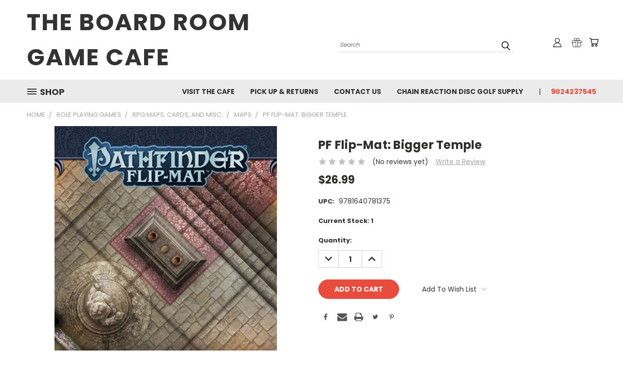

--- FILE ---
content_type: text/html; charset=UTF-8
request_url: https://theboardroomgamecafe.mybigcommerce.com/pf-flip-mat-bigger-temple/
body_size: 25329
content:
<!DOCTYPE html>
<html class="no-js" lang="en">
    <head>
        <title>PF Flip-Mat: Bigger Temple - The Board Room Game Cafe</title>
        <link rel="dns-prefetch preconnect" href="https://cdn11.bigcommerce.com/s-wue8xznink" crossorigin><link rel="dns-prefetch preconnect" href="https://fonts.googleapis.com/" crossorigin><link rel="dns-prefetch preconnect" href="https://fonts.gstatic.com/" crossorigin>
        <meta property="product:price:amount" content="26.99" /><meta property="product:price:currency" content="CAD" /><meta property="og:url" content="https://theboardroomgamecafe.mybigcommerce.com/pf-flip-mat-bigger-temple/" /><meta property="og:site_name" content="The Board Room Game Cafe" /><link rel='canonical' href='https://theboardroomgamecafe.mybigcommerce.com/pf-flip-mat-bigger-temple/' /><meta name='platform' content='bigcommerce.stencil' /><meta property="og:type" content="product" />
<meta property="og:title" content="PF Flip-Mat: Bigger Temple" />
<meta property="og:image" content="https://cdn11.bigcommerce.com/s-wue8xznink/products/1833/images/14381/259762__12718.1589398317.386.513.jpg?c=2" />
<meta property="og:availability" content="instock" />
<meta property="pinterest:richpins" content="enabled" />
        
         

        <link href="https://cdn11.bigcommerce.com/s-wue8xznink/product_images/BRFavicon.png?t=1610141227" rel="shortcut icon">
       <meta name="viewport" content="width=device-width, initial-scale=1, maximum-scale=1">

       <script>
           document.documentElement.className = document.documentElement.className.replace('no-js', 'js');
       </script>
       <script>
           window.lazySizesConfig = window.lazySizesConfig || {};
           window.lazySizesConfig.loadMode = 1;
       </script>
       <script async src="https://cdn11.bigcommerce.com/s-wue8xznink/stencil/ecdc9ee0-a15a-0138-044d-0242ac11000f/e/e2398870-52b8-0139-2b26-2299355dad3d/dist/theme-bundle.head_async.js"></script>


        <link href="https://fonts.googleapis.com/css?family=Poppins:400,700&display=swap" rel="stylesheet">
        <link data-stencil-stylesheet href="https://cdn11.bigcommerce.com/s-wue8xznink/stencil/ecdc9ee0-a15a-0138-044d-0242ac11000f/e/e2398870-52b8-0139-2b26-2299355dad3d/css/theme-c333b0e0-cbb6-0139-6dd6-4290e00b983b.css" rel="stylesheet">
        <link data-stencil-stylesheet href="https://cdn11.bigcommerce.com/s-wue8xznink/stencil/ecdc9ee0-a15a-0138-044d-0242ac11000f/e/e2398870-52b8-0139-2b26-2299355dad3d/css/vault-c333b0e0-cbb6-0139-6dd6-4290e00b983b.css" rel="stylesheet">
        <link data-stencil-stylesheet href="https://cdn11.bigcommerce.com/s-wue8xznink/stencil/ecdc9ee0-a15a-0138-044d-0242ac11000f/e/e2398870-52b8-0139-2b26-2299355dad3d/css/custom-c333b0e0-cbb6-0139-6dd6-4290e00b983b.css" rel="stylesheet">

        <!-- Start Tracking Code for analytics_facebook -->

<script>
!function(f,b,e,v,n,t,s){if(f.fbq)return;n=f.fbq=function(){n.callMethod?n.callMethod.apply(n,arguments):n.queue.push(arguments)};if(!f._fbq)f._fbq=n;n.push=n;n.loaded=!0;n.version='2.0';n.queue=[];t=b.createElement(e);t.async=!0;t.src=v;s=b.getElementsByTagName(e)[0];s.parentNode.insertBefore(t,s)}(window,document,'script','https://connect.facebook.net/en_US/fbevents.js');

fbq('set', 'autoConfig', 'false', '857644381378443');
fbq('dataProcessingOptions', ['LDU'], 0, 0);
fbq('init', '857644381378443', {"external_id":"def0c6fc-7d93-43b9-be2e-5a8eb648dc69"});
fbq('set', 'agent', 'bigcommerce', '857644381378443');

function trackEvents() {
    var pathName = window.location.pathname;

    fbq('track', 'PageView', {}, "");

    // Search events start -- only fire if the shopper lands on the /search.php page
    if (pathName.indexOf('/search.php') === 0 && getUrlParameter('search_query')) {
        fbq('track', 'Search', {
            content_type: 'product_group',
            content_ids: [],
            search_string: getUrlParameter('search_query')
        });
    }
    // Search events end

    // Wishlist events start -- only fire if the shopper attempts to add an item to their wishlist
    if (pathName.indexOf('/wishlist.php') === 0 && getUrlParameter('added_product_id')) {
        fbq('track', 'AddToWishlist', {
            content_type: 'product_group',
            content_ids: []
        });
    }
    // Wishlist events end

    // Lead events start -- only fire if the shopper subscribes to newsletter
    if (pathName.indexOf('/subscribe.php') === 0 && getUrlParameter('result') === 'success') {
        fbq('track', 'Lead', {});
    }
    // Lead events end

    // Registration events start -- only fire if the shopper registers an account
    if (pathName.indexOf('/login.php') === 0 && getUrlParameter('action') === 'account_created') {
        fbq('track', 'CompleteRegistration', {}, "");
    }
    // Registration events end

    

    function getUrlParameter(name) {
        var cleanName = name.replace(/[\[]/, '\[').replace(/[\]]/, '\]');
        var regex = new RegExp('[\?&]' + cleanName + '=([^&#]*)');
        var results = regex.exec(window.location.search);
        return results === null ? '' : decodeURIComponent(results[1].replace(/\+/g, ' '));
    }
}

if (window.addEventListener) {
    window.addEventListener("load", trackEvents, false)
}
</script>
<noscript><img height="1" width="1" style="display:none" alt="null" src="https://www.facebook.com/tr?id=857644381378443&ev=PageView&noscript=1&a=plbigcommerce1.2&eid="/></noscript>

<!-- End Tracking Code for analytics_facebook -->


<script src="https://www.google.com/recaptcha/api.js" async defer></script>
<script type="text/javascript">
var BCData = {"product_attributes":{"sku":null,"upc":"9781640781375","mpn":null,"gtin":null,"weight":null,"base":true,"image":null,"price":{"without_tax":{"formatted":"$26.99","value":26.99,"currency":"CAD"},"tax_label":"Tax"},"out_of_stock_behavior":"hide_option","out_of_stock_message":"-OUT OF STOCK- please contact us about ordering this item","available_modifier_values":[],"in_stock_attributes":[],"stock":1,"instock":true,"stock_message":null,"purchasable":true,"purchasing_message":null,"call_for_price_message":null}};
</script>
<script src='https://searchserverapi1.com/widgets/bigcommerce/init.js?api_key=4A3a9y6A4Q' async ></script>
<script nonce="">
(function () {
    var xmlHttp = new XMLHttpRequest();

    xmlHttp.open('POST', 'https://bes.gcp.data.bigcommerce.com/nobot');
    xmlHttp.setRequestHeader('Content-Type', 'application/json');
    xmlHttp.send('{"store_id":"1000675754","timezone_offset":"-3.0","timestamp":"2026-01-21T14:37:28.45798200Z","visit_id":"7302d623-4c49-4ab2-bea9-3dbe5033dbf7","channel_id":1}');
})();
</script>

        

        
        
        
        
        
        
        
        <!-- snippet location htmlhead -->
    </head>
    <body class="product">
      <!-- ACTIVE SHOPNAV DIM PAGE -->
      <div id="shopnav-dim-page" style="display: none;">
        <div style="top: 50%; left: 50%; display: none;" id="dialog" class="window">
          <div id="san"></div>
        </div>
        <div style="width: 2478px; font-size: 32pt; color:white; height: 1202px; display: none; opacity: 0.4;" id="mask"></div>
      </div>
      <!-- END ACTIVE SHOPNAV DIM PAGE -->
        <!-- snippet location header -->
        <svg data-src="https://cdn11.bigcommerce.com/s-wue8xznink/stencil/ecdc9ee0-a15a-0138-044d-0242ac11000f/e/e2398870-52b8-0139-2b26-2299355dad3d/img/icon-sprite.svg" class="icons-svg-sprite"></svg>


        <header class="header header-logo--left" role="banner">
    <a href="#" class="mobileMenu-toggle" data-mobile-menu-toggle="menu">
        <span class="mobileMenu-toggleIcon">Toggle menu</span>
    </a>

  <div class="logo-user-section container">
        <div class="header-logo header-logo--left">
            <a href="https://theboardroomgamecafe.mybigcommerce.com/">
        <span class="header-logo-text">The Board Room Game Cafe</span>
</a>
        </div>
        <nav class="navUser">
    <ul class="navUser-section navUser-section--alt">

        <div class="dropdown dropdown--quickSearch desktop" id="quickSearch" aria-hidden="true" tabindex="-1" data-prevent-quick-search-close>
            <div class="container">
  <a href="#" class="quickSearch-mobileToggle" title="Submit Search" alt="Submit Search">
      <span class="mobileMenu-toggleIcon"></span>
  </a>
    <form class="form" action="/search.php">
        <fieldset class="form-fieldset">
            <div class="form-field">
                <label class="is-srOnly" for="search_query">Search</label>
                <input class="form-input" data-search-quick name="search_query" id="search_query" data-error-message="Search field cannot be empty." placeholder="Search" autocomplete="off">
                <!-- <input class="button button--primary form-prefixPostfix-button--postfix" type="submit" value=""><svg class="header-icon search-icon"><use xlink:href="#icon-search"></use></svg> -->
            </div>
        </fieldset>
        <div class="search-icon submit">
          <input title="Submit Search" alt="Submit Search" class="button button--primary form-prefixPostfix-button--postfix" type="submit" value="">
          <svg class="header-icon search-icon" title="submit" alt="submit"><use xlink:href="#icon-search"></use></svg>
        </div>
    </form>
    <section class="quickSearchResults" data-bind="html: results"></section>
</div>
        </div>

        <div class="user-icons">
          <li class="navUser-item navUser-item--cart user-icons">
              <a
                  class="navUser-action"
                  data-cart-preview
                  data-dropdown="cart-preview-dropdown"
                  data-options="align:right"
                  href="/cart.php"
                  title="Cart">
                  <span class="navUser-item-cartLabel"><svg class="header-icon cart-icon"><use xlink:href="#icon-cart"></use></svg></span> <span class="countPill cart-quantity"></span>
              </a>

              <div class="dropdown-menu" id="cart-preview-dropdown" data-dropdown-content aria-hidden="true"></div>
          </li>

          
            <li class="navUser-item user-icons gift-certificates">
                <a title="Gift Certificates" alt="Gift Certificates" class="navUser-action" href="/giftcertificates.php"><svg class="header-icon gift-icon"><use xlink:href="#icon-gift" /></svg></a>
            </li>

        <a title="Compare Items" class="navUser-action navUser-item--compare" href="/compare" data-compare-nav><svg class="header-icon compare-icon"><use xlink:href="#icon-compare"></use></svg><span class="countPill countPill--positive countPill--alt compare"></span></a>

        <!-- <li class="navUser-item navUser-item--account user-icons account"> -->
                    <!-- <a class="navUser-action" href="/login.php"><svg class="header-icon account-icon"><use xlink:href="#icon-account"></use></svg></a> -->
                    <!-- <ul class="account-link enabled"> -->
    <li class="navUser-item navUser-item--account user-icons account">
        <a class="navUser-action account signin-list" title="User Toolbox" alt="User Toolbox" href="/login.php"><svg class="header-icon account-icon"><use xlink:href="#icon-account"></use></svg></a>
        <!-- <a class="navUser-action login" href="/login.php">Sign in</a> -->
        <div class="dropdown-menu signin-list" id="account-dropdown-signin-list">
          <!-- <h2 class="container-header">Account Info</h2> -->
            <nav class="navBar navBar--sub navBar--account signin-list">
    <ul class="navBar-section signout-list">
      <li>
        <a class="navBar-action signout-list" href="/login.php">Sign in  </a>
          <span class="navUser-or"> or </span>
          <a class="navBar-action signout-list" href="/login.php?action=create_account">  Register</a></li>
    </ul>
</nav>
            <!-- <hr class="left full-width" /> -->
            <!-- { {> components / common / currency-selector-dropdown } } -->
            <!-- <a class="button button--primary signin-register logout-button" href="/login.php">Sign in</a> -->
        </div>
     </li>
<!-- </ul> -->
        <!-- </li> -->

        <li class="navUser-item quicksearch mobile">
            <a class="navUser-action navUser-action--quickSearch desktop-toggle" href="#" data-search="quickSearch" aria-controls="quickSearch" aria-expanded="false"><svg class="header-icon search-icon"><use xlink:href="#icon-search"></use></svg></a>
        </li>

    </ul>
    </div>

</nav>
  </div>
    <div data-content-region="header_bottom"></div>
    <div id="menu-wrapper">
        <div class="navPages-container" id="menu" data-menu>
          <div class="navPages-wider desktop">
  <div class="nav-minus-logo">
  <div class="mega-cat-nav ">
    <li class="navPages-item navPages-item-page container-header btn">
      <a class="navPages-action">
        <svg class="mega-menu-icon open"><use xlink:href="#icon-v-menu" /></svg><svg class="mega-menu-icon close"><use xlink:href="#icon-close" /><span class="burger-menu">Shop</span><span class="burger-menu fixed">Menu</span>
      </a>
      <div class="clear"></div>
    </li>
    <nav class="navPages">
      <div class="mega-cat-dropdown">
        <div class="inner">

        <div id="page-wrapper">
        <div class="category-list">
          <h2 class="container-header mobile">Categories</h2>
          <li class="navPages-item top-level categories">
                  <a class="navPages-action navPages-action-depth-max has-subMenu is-root second-level-parent sideNavTopLevel " href="https://theboardroomgamecafe.mybigcommerce.com/board-games/">
        Board Games <i class="icon navPages-action-moreIcon topLevel" aria-hidden="true"><svg><use xlink:href="#icon-chevron-down" /></svg></i>
    </a>
    <div class="navPage-subMenu navPage-subMenu-horizontal second-level-flyout" id="navPages-198" aria-hidden="true" tabindex="-1">
  <div class="category-title">
    <h2><a class="category-title" href="https://theboardroomgamecafe.mybigcommerce.com/board-games/">Board Games</a></h2>
    <div class="flyout-pagination-container top">
      <a class="navPages-action previous">
        <i class="icon prev" aria-hidden="true">
          <svg><use xlink:href="#icon-circle-left" /></svg>
        </i>
      </a>
      <!-- <span class="dots"></span> -->
      <a class="navPages-action next">
        <i class="icon next" aria-hidden="true">
          <svg><use xlink:href="#icon-circle-right" /></svg>
        </i>
      </a>
    </div>
  </div>
  <div class="flyout-pagination-container bottom">
    <a class="navPages-action previous">
      <i class="icon prev" aria-hidden="true">
        <svg><use xlink:href="#icon-chevron-left" /></svg>
      </i>
    </a>
    <span class="dots"></span>
    <a class="navPages-action next">
      <i class="icon next" aria-hidden="true">
        <svg><use xlink:href="#icon-chevron-left" /></svg>
      </i>
    </a>
  </div>
    <ul class="navPage-subMenu-list all-second-level-plus-container flyout-page-wrapper">
            <li class="navPage-subMenu-item-child second-level">
                    <a class="navPage-subMenu-action navPages-action second-level" href="https://theboardroomgamecafe.mybigcommerce.com/strategy-games/">Strategy Games</a>
                    <!-- <a class="navPage-subMenu-action navPages-action navPages-action-depth-max view-all" href="https://theboardroomgamecafe.mybigcommerce.com/strategy-games/">View All</a> -->
            </li>
            <li class="navPage-subMenu-item-child second-level">
                    <a class="navPage-subMenu-action navPages-action second-level" href="https://theboardroomgamecafe.mybigcommerce.com/board-games/party-games/">Party Games</a>
                    <!-- <a class="navPage-subMenu-action navPages-action navPages-action-depth-max view-all" href="https://theboardroomgamecafe.mybigcommerce.com/board-games/party-games/">View All</a> -->
            </li>
            <li class="navPage-subMenu-item-child second-level">
                    <a class="navPage-subMenu-action navPages-action second-level" href="https://theboardroomgamecafe.mybigcommerce.com/board-games/two-player-games/">Two Player Games</a>
                    <!-- <a class="navPage-subMenu-action navPages-action navPages-action-depth-max view-all" href="https://theboardroomgamecafe.mybigcommerce.com/board-games/two-player-games/">View All</a> -->
            </li>
            <li class="navPage-subMenu-item-child second-level">
                    <a class="navPage-subMenu-action navPages-action second-level" href="https://theboardroomgamecafe.mybigcommerce.com/board-games/co-operative-games/">Co-operative Games</a>
                    <!-- <a class="navPage-subMenu-action navPages-action navPages-action-depth-max view-all" href="https://theboardroomgamecafe.mybigcommerce.com/board-games/co-operative-games/">View All</a> -->
            </li>
            <li class="navPage-subMenu-item-child second-level">
                    <a class="navPage-subMenu-action navPages-action second-level" href="https://theboardroomgamecafe.mybigcommerce.com/board-games/childrens-games/">Great for Young Gamers</a>
                    <!-- <a class="navPage-subMenu-action navPages-action navPages-action-depth-max view-all" href="https://theboardroomgamecafe.mybigcommerce.com/board-games/childrens-games/">View All</a> -->
            </li>
            <li class="navPage-subMenu-item-child second-level">
                    <a class="navPage-subMenu-action navPages-action second-level" href="https://theboardroomgamecafe.mybigcommerce.com/board-games/new-category-1/">Classic Games</a>
                    <!-- <a class="navPage-subMenu-action navPages-action navPages-action-depth-max view-all" href="https://theboardroomgamecafe.mybigcommerce.com/board-games/new-category-1/">View All</a> -->
            </li>
            <li class="navPage-subMenu-item-child second-level">
                    <a class="navPage-subMenu-action navPages-action second-level" href="https://theboardroomgamecafe.mybigcommerce.com/board-games/new-category-2/">Dexterity Games</a>
                    <!-- <a class="navPage-subMenu-action navPages-action navPages-action-depth-max view-all" href="https://theboardroomgamecafe.mybigcommerce.com/board-games/new-category-2/">View All</a> -->
            </li>
            <li class="navPage-subMenu-item-child second-level">
                    <a class="navPage-subMenu-action navPages-action navPages-action-depth-max has-subMenu second-level" href="https://theboardroomgamecafe.mybigcommerce.com/board-games/living-and-collectible-card-games-lcg-ccg/">
                        Living and Collectible Card Games (LCG/CCG)  <i class="icon navPages-action-moreIcon second-level" aria-hidden="true"><svg><use xlink:href="#icon-chevron-down" /></svg></i>
                    </a>
                    <div class="navPage-subMenu navPage-subMenu-horizontal third-level-flyout" id="navPages-199" aria-hidden="true" tabindex="-1">
    <ul class="navPage-subMenu-list">
            <li class="navPage-subMenu-item-child third-level">
                    <a class="navPage-subMenu-action navPages-action" href="https://theboardroomgamecafe.mybigcommerce.com/board-games/living-card-games-lcgs/arkham-horror-lcg/">Arkham Horror LCG</a>
            </li>
            <li class="navPage-subMenu-item-child third-level">
                    <a class="navPage-subMenu-action navPages-action" href="https://theboardroomgamecafe.mybigcommerce.com/board-games/living-card-games-lcgs/marvel-champions-lcg/">Marvel Champions LCG</a>
            </li>
            <li class="navPage-subMenu-item-child third-level">
                    <a class="navPage-subMenu-action navPages-action" href="https://theboardroomgamecafe.mybigcommerce.com/board-games/living-and-collectible-card-games-lcg-ccg/magic-the-gathering-ccg/">Magic the Gathering CCG</a>
            </li>
            <li class="navPage-subMenu-item-child third-level">
                    <a class="navPage-subMenu-action navPages-action" href="https://theboardroomgamecafe.mybigcommerce.com/board-games/living-and-collectible-card-games-lcg-ccg/disney-lorcana-ccg/">Disney Lorcana CCG</a>
            </li>
            <li class="navPage-subMenu-item-child third-level">
                    <a class="navPage-subMenu-action navPages-action" href="https://theboardroomgamecafe.mybigcommerce.com/board-games/living-card-games-lcgs/new-category/">Other</a>
            </li>
        <li class="navPage-subMenu-item-paren view-all">
            <a class="navPage-subMenu-action navPages-action navPages-action-depth-max view-all" href="https://theboardroomgamecafe.mybigcommerce.com/board-games/living-and-collectible-card-games-lcg-ccg/">View All</a>
        </li>
    </ul>
</div>
            </li>
            <li class="navPage-subMenu-item-child second-level">
                    <a class="navPage-subMenu-action navPages-action second-level" href="https://theboardroomgamecafe.mybigcommerce.com/board-games/puzzle-games/">Puzzle Games</a>
                    <!-- <a class="navPage-subMenu-action navPages-action navPages-action-depth-max view-all" href="https://theboardroomgamecafe.mybigcommerce.com/board-games/puzzle-games/">View All</a> -->
            </li>
            <li class="navPage-subMenu-item-child second-level">
                    <a class="navPage-subMenu-action navPages-action second-level" href="https://theboardroomgamecafe.mybigcommerce.com/board-games/word-games/">Word Games</a>
                    <!-- <a class="navPage-subMenu-action navPages-action navPages-action-depth-max view-all" href="https://theboardroomgamecafe.mybigcommerce.com/board-games/word-games/">View All</a> -->
            </li>
            <li class="navPage-subMenu-item-child second-level">
                    <a class="navPage-subMenu-action navPages-action second-level" href="https://theboardroomgamecafe.mybigcommerce.com/board-games/expansions/">Expansions</a>
                    <!-- <a class="navPage-subMenu-action navPages-action navPages-action-depth-max view-all" href="https://theboardroomgamecafe.mybigcommerce.com/board-games/expansions/">View All</a> -->
            </li>
            <li class="navPage-subMenu-item-child second-level">
                    <a class="navPage-subMenu-action navPages-action second-level" href="https://theboardroomgamecafe.mybigcommerce.com/board-games/playing-cards/">Playing Cards</a>
                    <!-- <a class="navPage-subMenu-action navPages-action navPages-action-depth-max view-all" href="https://theboardroomgamecafe.mybigcommerce.com/board-games/playing-cards/">View All</a> -->
            </li>
        <!-- <div class="flyout-pagination-container bottom">
          <a class="navPages-action previous">
            <i class="icon prev" aria-hidden="true">
              <svg><use xlink:href="#icon-chevron-left" /></svg>
            </i>
          </a>
          <span class="dots"></span>
          <a class="navPages-action next">
            <i class="icon next" aria-hidden="true">
              <svg><use xlink:href="#icon-chevron-left" /></svg>
            </i>
          </a>
        </div> -->

    </ul>
</div>
          </li>
          <li class="navPages-item top-level categories">
                  <a class="navPages-action navPages-action-depth-max has-subMenu is-root second-level-parent sideNavTopLevel " href="https://theboardroomgamecafe.mybigcommerce.com/see-whats-new/">
        See What&#x27;s New! <i class="icon navPages-action-moreIcon topLevel" aria-hidden="true"><svg><use xlink:href="#icon-chevron-down" /></svg></i>
    </a>
    <div class="navPage-subMenu navPage-subMenu-horizontal second-level-flyout" id="navPages-263" aria-hidden="true" tabindex="-1">
  <div class="category-title">
    <h2><a class="category-title" href="https://theboardroomgamecafe.mybigcommerce.com/see-whats-new/">See What&#x27;s New!</a></h2>
    <div class="flyout-pagination-container top">
      <a class="navPages-action previous">
        <i class="icon prev" aria-hidden="true">
          <svg><use xlink:href="#icon-circle-left" /></svg>
        </i>
      </a>
      <!-- <span class="dots"></span> -->
      <a class="navPages-action next">
        <i class="icon next" aria-hidden="true">
          <svg><use xlink:href="#icon-circle-right" /></svg>
        </i>
      </a>
    </div>
  </div>
  <div class="flyout-pagination-container bottom">
    <a class="navPages-action previous">
      <i class="icon prev" aria-hidden="true">
        <svg><use xlink:href="#icon-chevron-left" /></svg>
      </i>
    </a>
    <span class="dots"></span>
    <a class="navPages-action next">
      <i class="icon next" aria-hidden="true">
        <svg><use xlink:href="#icon-chevron-left" /></svg>
      </i>
    </a>
  </div>
    <ul class="navPage-subMenu-list all-second-level-plus-container flyout-page-wrapper">
            <li class="navPage-subMenu-item-child second-level">
                    <a class="navPage-subMenu-action navPages-action second-level" href="https://theboardroomgamecafe.mybigcommerce.com/see-whats-new/new-restocked-month-of-december/">New/Restocked - Month of December</a>
                    <!-- <a class="navPage-subMenu-action navPages-action navPages-action-depth-max view-all" href="https://theboardroomgamecafe.mybigcommerce.com/see-whats-new/new-restocked-month-of-december/">View All</a> -->
            </li>
            <li class="navPage-subMenu-item-child second-level">
                    <a class="navPage-subMenu-action navPages-action second-level" href="https://theboardroomgamecafe.mybigcommerce.com/see-whats-new/new-restocked-month-of-november/">New/Restocked - Month of November</a>
                    <!-- <a class="navPage-subMenu-action navPages-action navPages-action-depth-max view-all" href="https://theboardroomgamecafe.mybigcommerce.com/see-whats-new/new-restocked-month-of-november/">View All</a> -->
            </li>
            <li class="navPage-subMenu-item-child second-level">
                    <a class="navPage-subMenu-action navPages-action second-level" href="https://theboardroomgamecafe.mybigcommerce.com/see-whats-new/new-restocked-month-of-october/">New/Restocked - Month of October</a>
                    <!-- <a class="navPage-subMenu-action navPages-action navPages-action-depth-max view-all" href="https://theboardroomgamecafe.mybigcommerce.com/see-whats-new/new-restocked-month-of-october/">View All</a> -->
            </li>
            <li class="navPage-subMenu-item-child second-level">
                    <a class="navPage-subMenu-action navPages-action second-level" href="https://theboardroomgamecafe.mybigcommerce.com/see-whats-new/new-restocked-month-of-september/">New/Restocked - Month of September</a>
                    <!-- <a class="navPage-subMenu-action navPages-action navPages-action-depth-max view-all" href="https://theboardroomgamecafe.mybigcommerce.com/see-whats-new/new-restocked-month-of-september/">View All</a> -->
            </li>
        <!-- <div class="flyout-pagination-container bottom">
          <a class="navPages-action previous">
            <i class="icon prev" aria-hidden="true">
              <svg><use xlink:href="#icon-chevron-left" /></svg>
            </i>
          </a>
          <span class="dots"></span>
          <a class="navPages-action next">
            <i class="icon next" aria-hidden="true">
              <svg><use xlink:href="#icon-chevron-left" /></svg>
            </i>
          </a>
        </div> -->

    </ul>
</div>
          </li>
          <li class="navPages-item top-level categories activePage">
                  <a class="navPages-action navPages-action-depth-max has-subMenu is-root second-level-parent sideNavTopLevel  activePage" href="https://theboardroomgamecafe.mybigcommerce.com/role-playing-games/">
        Role Playing Games <i class="icon navPages-action-moreIcon topLevel" aria-hidden="true"><svg><use xlink:href="#icon-chevron-down" /></svg></i>
    </a>
    <div class="navPage-subMenu navPage-subMenu-horizontal second-level-flyout" id="navPages-210" aria-hidden="true" tabindex="-1">
  <div class="category-title">
    <h2><a class="category-title" href="https://theboardroomgamecafe.mybigcommerce.com/role-playing-games/">Role Playing Games</a></h2>
    <div class="flyout-pagination-container top">
      <a class="navPages-action previous">
        <i class="icon prev" aria-hidden="true">
          <svg><use xlink:href="#icon-circle-left" /></svg>
        </i>
      </a>
      <!-- <span class="dots"></span> -->
      <a class="navPages-action next">
        <i class="icon next" aria-hidden="true">
          <svg><use xlink:href="#icon-circle-right" /></svg>
        </i>
      </a>
    </div>
  </div>
  <div class="flyout-pagination-container bottom">
    <a class="navPages-action previous">
      <i class="icon prev" aria-hidden="true">
        <svg><use xlink:href="#icon-chevron-left" /></svg>
      </i>
    </a>
    <span class="dots"></span>
    <a class="navPages-action next">
      <i class="icon next" aria-hidden="true">
        <svg><use xlink:href="#icon-chevron-left" /></svg>
      </i>
    </a>
  </div>
    <ul class="navPage-subMenu-list all-second-level-plus-container flyout-page-wrapper">
            <li class="navPage-subMenu-item-child second-level">
                    <a class="navPage-subMenu-action navPages-action second-level" href="https://theboardroomgamecafe.mybigcommerce.com/role-playing-games/books/">Books</a>
                    <!-- <a class="navPage-subMenu-action navPages-action navPages-action-depth-max view-all" href="https://theboardroomgamecafe.mybigcommerce.com/role-playing-games/books/">View All</a> -->
            </li>
            <li class="navPage-subMenu-item-child second-level">
                    <a class="navPage-subMenu-action navPages-action second-level" href="https://theboardroomgamecafe.mybigcommerce.com/role-playing-games/dice/">Dice</a>
                    <!-- <a class="navPage-subMenu-action navPages-action navPages-action-depth-max view-all" href="https://theboardroomgamecafe.mybigcommerce.com/role-playing-games/dice/">View All</a> -->
            </li>
            <li class="navPage-subMenu-item-child second-level">
                    <a class="navPage-subMenu-action navPages-action navPages-action-depth-max has-subMenu second-level" href="https://theboardroomgamecafe.mybigcommerce.com/role-playing-games/rpg-accessories/">
                        RPG Maps, Cards, and Misc. <i class="icon navPages-action-moreIcon second-level" aria-hidden="true"><svg><use xlink:href="#icon-chevron-down" /></svg></i>
                    </a>
                    <div class="navPage-subMenu navPage-subMenu-horizontal third-level-flyout" id="navPages-256" aria-hidden="true" tabindex="-1">
    <ul class="navPage-subMenu-list">
            <li class="navPage-subMenu-item-child third-level">
                    <a class="navPage-subMenu-action navPages-action" href="https://theboardroomgamecafe.mybigcommerce.com/role-playing-games/rpg-maps-cards-and-misc/cards/">Cards</a>
            </li>
            <li class="navPage-subMenu-item-child third-level">
                    <a class="navPage-subMenu-action navPages-action" href="https://theboardroomgamecafe.mybigcommerce.com/role-playing-games/rpg-maps-cards-and-misc/maps/">Maps</a>
            </li>
            <li class="navPage-subMenu-item-child third-level">
                    <a class="navPage-subMenu-action navPages-action" href="https://theboardroomgamecafe.mybigcommerce.com/role-playing-games/rpg-maps-cards-and-misc/miniature-terrain/">Miniature Terrain</a>
            </li>
        <li class="navPage-subMenu-item-paren view-all">
            <a class="navPage-subMenu-action navPages-action navPages-action-depth-max view-all" href="https://theboardroomgamecafe.mybigcommerce.com/role-playing-games/rpg-accessories/">View All</a>
        </li>
    </ul>
</div>
            </li>
            <li class="navPage-subMenu-item-child second-level">
                    <a class="navPage-subMenu-action navPages-action second-level" href="https://theboardroomgamecafe.mybigcommerce.com/role-playing-games/starter-sets/">Starter Sets</a>
                    <!-- <a class="navPage-subMenu-action navPages-action navPages-action-depth-max view-all" href="https://theboardroomgamecafe.mybigcommerce.com/role-playing-games/starter-sets/">View All</a> -->
            </li>
        <!-- <div class="flyout-pagination-container bottom">
          <a class="navPages-action previous">
            <i class="icon prev" aria-hidden="true">
              <svg><use xlink:href="#icon-chevron-left" /></svg>
            </i>
          </a>
          <span class="dots"></span>
          <a class="navPages-action next">
            <i class="icon next" aria-hidden="true">
              <svg><use xlink:href="#icon-chevron-left" /></svg>
            </i>
          </a>
        </div> -->

    </ul>
</div>
          </li>
          <li class="navPages-item top-level categories">
                  <a class="navPages-action navPages-action-depth-max has-subMenu is-root second-level-parent sideNavTopLevel " href="https://theboardroomgamecafe.mybigcommerce.com/miniatures/">
        Miniatures <i class="icon navPages-action-moreIcon topLevel" aria-hidden="true"><svg><use xlink:href="#icon-chevron-down" /></svg></i>
    </a>
    <div class="navPage-subMenu navPage-subMenu-horizontal second-level-flyout" id="navPages-214" aria-hidden="true" tabindex="-1">
  <div class="category-title">
    <h2><a class="category-title" href="https://theboardroomgamecafe.mybigcommerce.com/miniatures/">Miniatures</a></h2>
    <div class="flyout-pagination-container top">
      <a class="navPages-action previous">
        <i class="icon prev" aria-hidden="true">
          <svg><use xlink:href="#icon-circle-left" /></svg>
        </i>
      </a>
      <!-- <span class="dots"></span> -->
      <a class="navPages-action next">
        <i class="icon next" aria-hidden="true">
          <svg><use xlink:href="#icon-circle-right" /></svg>
        </i>
      </a>
    </div>
  </div>
  <div class="flyout-pagination-container bottom">
    <a class="navPages-action previous">
      <i class="icon prev" aria-hidden="true">
        <svg><use xlink:href="#icon-chevron-left" /></svg>
      </i>
    </a>
    <span class="dots"></span>
    <a class="navPages-action next">
      <i class="icon next" aria-hidden="true">
        <svg><use xlink:href="#icon-chevron-left" /></svg>
      </i>
    </a>
  </div>
    <ul class="navPage-subMenu-list all-second-level-plus-container flyout-page-wrapper">
            <li class="navPage-subMenu-item-child second-level">
                    <a class="navPage-subMenu-action navPages-action second-level" href="https://theboardroomgamecafe.mybigcommerce.com/miniatures/wizkids/">Wizkids</a>
                    <!-- <a class="navPage-subMenu-action navPages-action navPages-action-depth-max view-all" href="https://theboardroomgamecafe.mybigcommerce.com/miniatures/wizkids/">View All</a> -->
            </li>
            <li class="navPage-subMenu-item-child second-level">
                    <a class="navPage-subMenu-action navPages-action second-level" href="https://theboardroomgamecafe.mybigcommerce.com/miniatures/critical-role/">Critical Role</a>
                    <!-- <a class="navPage-subMenu-action navPages-action navPages-action-depth-max view-all" href="https://theboardroomgamecafe.mybigcommerce.com/miniatures/critical-role/">View All</a> -->
            </li>
            <li class="navPage-subMenu-item-child second-level">
                    <a class="navPage-subMenu-action navPages-action second-level" href="https://theboardroomgamecafe.mybigcommerce.com/miniatures/reaper/">Reaper</a>
                    <!-- <a class="navPage-subMenu-action navPages-action navPages-action-depth-max view-all" href="https://theboardroomgamecafe.mybigcommerce.com/miniatures/reaper/">View All</a> -->
            </li>
            <li class="navPage-subMenu-item-child second-level">
                    <a class="navPage-subMenu-action navPages-action second-level" href="https://theboardroomgamecafe.mybigcommerce.com/miniatures/gale-force-nine/">Gale Force Nine</a>
                    <!-- <a class="navPage-subMenu-action navPages-action navPages-action-depth-max view-all" href="https://theboardroomgamecafe.mybigcommerce.com/miniatures/gale-force-nine/">View All</a> -->
            </li>
        <!-- <div class="flyout-pagination-container bottom">
          <a class="navPages-action previous">
            <i class="icon prev" aria-hidden="true">
              <svg><use xlink:href="#icon-chevron-left" /></svg>
            </i>
          </a>
          <span class="dots"></span>
          <a class="navPages-action next">
            <i class="icon next" aria-hidden="true">
              <svg><use xlink:href="#icon-chevron-left" /></svg>
            </i>
          </a>
        </div> -->

    </ul>
</div>
          </li>
          <li class="navPages-item top-level categories">
                  <a class="navPages-action navPages-action-depth-max has-subMenu is-root second-level-parent sideNavTopLevel " href="https://theboardroomgamecafe.mybigcommerce.com/paint-products/">
        Paint Products <i class="icon navPages-action-moreIcon topLevel" aria-hidden="true"><svg><use xlink:href="#icon-chevron-down" /></svg></i>
    </a>
    <div class="navPage-subMenu navPage-subMenu-horizontal second-level-flyout" id="navPages-212" aria-hidden="true" tabindex="-1">
  <div class="category-title">
    <h2><a class="category-title" href="https://theboardroomgamecafe.mybigcommerce.com/paint-products/">Paint Products</a></h2>
    <div class="flyout-pagination-container top">
      <a class="navPages-action previous">
        <i class="icon prev" aria-hidden="true">
          <svg><use xlink:href="#icon-circle-left" /></svg>
        </i>
      </a>
      <!-- <span class="dots"></span> -->
      <a class="navPages-action next">
        <i class="icon next" aria-hidden="true">
          <svg><use xlink:href="#icon-circle-right" /></svg>
        </i>
      </a>
    </div>
  </div>
  <div class="flyout-pagination-container bottom">
    <a class="navPages-action previous">
      <i class="icon prev" aria-hidden="true">
        <svg><use xlink:href="#icon-chevron-left" /></svg>
      </i>
    </a>
    <span class="dots"></span>
    <a class="navPages-action next">
      <i class="icon next" aria-hidden="true">
        <svg><use xlink:href="#icon-chevron-left" /></svg>
      </i>
    </a>
  </div>
    <ul class="navPage-subMenu-list all-second-level-plus-container flyout-page-wrapper">
            <li class="navPage-subMenu-item-child second-level">
                    <a class="navPage-subMenu-action navPages-action navPages-action-depth-max has-subMenu second-level" href="https://theboardroomgamecafe.mybigcommerce.com/paint-products/army-painter/">
                        Army Painter <i class="icon navPages-action-moreIcon second-level" aria-hidden="true"><svg><use xlink:href="#icon-chevron-down" /></svg></i>
                    </a>
                    <div class="navPage-subMenu navPage-subMenu-horizontal third-level-flyout" id="navPages-213" aria-hidden="true" tabindex="-1">
    <ul class="navPage-subMenu-list">
            <li class="navPage-subMenu-item-child third-level">
                    <a class="navPage-subMenu-action navPages-action" href="https://theboardroomgamecafe.mybigcommerce.com/paint-products/army-painter/paints-tones-and-primer/">Paints, Tones, and Primer</a>
            </li>
            <li class="navPage-subMenu-item-child third-level">
                    <a class="navPage-subMenu-action navPages-action" href="https://theboardroomgamecafe.mybigcommerce.com/paint-products/army-painter/basing-and-accessories/">Brushes, Basing, and Tools</a>
            </li>
        <li class="navPage-subMenu-item-paren view-all">
            <a class="navPage-subMenu-action navPages-action navPages-action-depth-max view-all" href="https://theboardroomgamecafe.mybigcommerce.com/paint-products/army-painter/">View All</a>
        </li>
    </ul>
</div>
            </li>
            <li class="navPage-subMenu-item-child second-level">
                    <a class="navPage-subMenu-action navPages-action second-level" href="https://theboardroomgamecafe.mybigcommerce.com/paint-products/reaper/">Reaper</a>
                    <!-- <a class="navPage-subMenu-action navPages-action navPages-action-depth-max view-all" href="https://theboardroomgamecafe.mybigcommerce.com/paint-products/reaper/">View All</a> -->
            </li>
            <li class="navPage-subMenu-item-child second-level">
                    <a class="navPage-subMenu-action navPages-action second-level" href="https://theboardroomgamecafe.mybigcommerce.com/paint-products/vallejo/">Vallejo</a>
                    <!-- <a class="navPage-subMenu-action navPages-action navPages-action-depth-max view-all" href="https://theboardroomgamecafe.mybigcommerce.com/paint-products/vallejo/">View All</a> -->
            </li>
        <!-- <div class="flyout-pagination-container bottom">
          <a class="navPages-action previous">
            <i class="icon prev" aria-hidden="true">
              <svg><use xlink:href="#icon-chevron-left" /></svg>
            </i>
          </a>
          <span class="dots"></span>
          <a class="navPages-action next">
            <i class="icon next" aria-hidden="true">
              <svg><use xlink:href="#icon-chevron-left" /></svg>
            </i>
          </a>
        </div> -->

    </ul>
</div>
          </li>
          <li class="navPages-item top-level categories">
                  <a class="navPages-action navPages-action-depth-max has-subMenu is-root second-level-parent sideNavTopLevel " href="https://theboardroomgamecafe.mybigcommerce.com/puzzles/">
        Puzzles <i class="icon navPages-action-moreIcon topLevel" aria-hidden="true"><svg><use xlink:href="#icon-chevron-down" /></svg></i>
    </a>
    <div class="navPage-subMenu navPage-subMenu-horizontal second-level-flyout" id="navPages-231" aria-hidden="true" tabindex="-1">
  <div class="category-title">
    <h2><a class="category-title" href="https://theboardroomgamecafe.mybigcommerce.com/puzzles/">Puzzles</a></h2>
    <div class="flyout-pagination-container top">
      <a class="navPages-action previous">
        <i class="icon prev" aria-hidden="true">
          <svg><use xlink:href="#icon-circle-left" /></svg>
        </i>
      </a>
      <!-- <span class="dots"></span> -->
      <a class="navPages-action next">
        <i class="icon next" aria-hidden="true">
          <svg><use xlink:href="#icon-circle-right" /></svg>
        </i>
      </a>
    </div>
  </div>
  <div class="flyout-pagination-container bottom">
    <a class="navPages-action previous">
      <i class="icon prev" aria-hidden="true">
        <svg><use xlink:href="#icon-chevron-left" /></svg>
      </i>
    </a>
    <span class="dots"></span>
    <a class="navPages-action next">
      <i class="icon next" aria-hidden="true">
        <svg><use xlink:href="#icon-chevron-left" /></svg>
      </i>
    </a>
  </div>
    <ul class="navPage-subMenu-list all-second-level-plus-container flyout-page-wrapper">
            <li class="navPage-subMenu-item-child second-level">
                    <a class="navPage-subMenu-action navPages-action second-level" href="https://theboardroomgamecafe.mybigcommerce.com/puzzles/1000-piece-puzzles/">1000 piece puzzles</a>
                    <!-- <a class="navPage-subMenu-action navPages-action navPages-action-depth-max view-all" href="https://theboardroomgamecafe.mybigcommerce.com/puzzles/1000-piece-puzzles/">View All</a> -->
            </li>
            <li class="navPage-subMenu-item-child second-level">
                    <a class="navPage-subMenu-action navPages-action second-level" href="https://theboardroomgamecafe.mybigcommerce.com/puzzles/new-category/">1500 piece puzzles</a>
                    <!-- <a class="navPage-subMenu-action navPages-action navPages-action-depth-max view-all" href="https://theboardroomgamecafe.mybigcommerce.com/puzzles/new-category/">View All</a> -->
            </li>
            <li class="navPage-subMenu-item-child second-level">
                    <a class="navPage-subMenu-action navPages-action second-level" href="https://theboardroomgamecafe.mybigcommerce.com/2000-piece-puzzles/">2000 piece+ puzzles</a>
                    <!-- <a class="navPage-subMenu-action navPages-action navPages-action-depth-max view-all" href="https://theboardroomgamecafe.mybigcommerce.com/2000-piece-puzzles/">View All</a> -->
            </li>
            <li class="navPage-subMenu-item-child second-level">
                    <a class="navPage-subMenu-action navPages-action second-level" href="https://theboardroomgamecafe.mybigcommerce.com/puzzles/500-piece-puzzles/">500 piece puzzles</a>
                    <!-- <a class="navPage-subMenu-action navPages-action navPages-action-depth-max view-all" href="https://theboardroomgamecafe.mybigcommerce.com/puzzles/500-piece-puzzles/">View All</a> -->
            </li>
            <li class="navPage-subMenu-item-child second-level">
                    <a class="navPage-subMenu-action navPages-action second-level" href="https://theboardroomgamecafe.mybigcommerce.com/puzzles/501-999-piece-puzzles/">501-999 piece puzzles</a>
                    <!-- <a class="navPage-subMenu-action navPages-action navPages-action-depth-max view-all" href="https://theboardroomgamecafe.mybigcommerce.com/puzzles/501-999-piece-puzzles/">View All</a> -->
            </li>
            <li class="navPage-subMenu-item-child second-level">
                    <a class="navPage-subMenu-action navPages-action second-level" href="https://theboardroomgamecafe.mybigcommerce.com/puzzles/brainteasers/">Brainteasers</a>
                    <!-- <a class="navPage-subMenu-action navPages-action navPages-action-depth-max view-all" href="https://theboardroomgamecafe.mybigcommerce.com/puzzles/brainteasers/">View All</a> -->
            </li>
            <li class="navPage-subMenu-item-child second-level">
                    <a class="navPage-subMenu-action navPages-action second-level" href="https://theboardroomgamecafe.mybigcommerce.com/puzzles/500-pc-and-lower/">Fewer than 500 pieces</a>
                    <!-- <a class="navPage-subMenu-action navPages-action navPages-action-depth-max view-all" href="https://theboardroomgamecafe.mybigcommerce.com/puzzles/500-pc-and-lower/">View All</a> -->
            </li>
            <li class="navPage-subMenu-item-child second-level">
                    <a class="navPage-subMenu-action navPages-action second-level" href="https://theboardroomgamecafe.mybigcommerce.com/puzzles/puzzle-accessories/">Puzzle Accessories</a>
                    <!-- <a class="navPage-subMenu-action navPages-action navPages-action-depth-max view-all" href="https://theboardroomgamecafe.mybigcommerce.com/puzzles/puzzle-accessories/">View All</a> -->
            </li>
        <!-- <div class="flyout-pagination-container bottom">
          <a class="navPages-action previous">
            <i class="icon prev" aria-hidden="true">
              <svg><use xlink:href="#icon-chevron-left" /></svg>
            </i>
          </a>
          <span class="dots"></span>
          <a class="navPages-action next">
            <i class="icon next" aria-hidden="true">
              <svg><use xlink:href="#icon-chevron-left" /></svg>
            </i>
          </a>
        </div> -->

    </ul>
</div>
          </li>
          <li class="navPages-item top-level categories">
                  <a class="navPages-action single-level sideNavTopLevel " href="https://theboardroomgamecafe.mybigcommerce.com/board-room-merch/">Board Room Merch</a>
          </li>
          <li class="navPages-item top-level categories">
                  <a class="navPages-action navPages-action-depth-max has-subMenu is-root second-level-parent sideNavTopLevel " href="https://theboardroomgamecafe.mybigcommerce.com/accessories-and-miscellany/">
        Accessories and Miscellany <i class="icon navPages-action-moreIcon topLevel" aria-hidden="true"><svg><use xlink:href="#icon-chevron-down" /></svg></i>
    </a>
    <div class="navPage-subMenu navPage-subMenu-horizontal second-level-flyout" id="navPages-202" aria-hidden="true" tabindex="-1">
  <div class="category-title">
    <h2><a class="category-title" href="https://theboardroomgamecafe.mybigcommerce.com/accessories-and-miscellany/">Accessories and Miscellany</a></h2>
    <div class="flyout-pagination-container top">
      <a class="navPages-action previous">
        <i class="icon prev" aria-hidden="true">
          <svg><use xlink:href="#icon-circle-left" /></svg>
        </i>
      </a>
      <!-- <span class="dots"></span> -->
      <a class="navPages-action next">
        <i class="icon next" aria-hidden="true">
          <svg><use xlink:href="#icon-circle-right" /></svg>
        </i>
      </a>
    </div>
  </div>
  <div class="flyout-pagination-container bottom">
    <a class="navPages-action previous">
      <i class="icon prev" aria-hidden="true">
        <svg><use xlink:href="#icon-chevron-left" /></svg>
      </i>
    </a>
    <span class="dots"></span>
    <a class="navPages-action next">
      <i class="icon next" aria-hidden="true">
        <svg><use xlink:href="#icon-chevron-left" /></svg>
      </i>
    </a>
  </div>
    <ul class="navPage-subMenu-list all-second-level-plus-container flyout-page-wrapper">
            <li class="navPage-subMenu-item-child second-level">
                    <a class="navPage-subMenu-action navPages-action second-level" href="https://theboardroomgamecafe.mybigcommerce.com/accessories/card-sleeves/">Card Sleeves</a>
                    <!-- <a class="navPage-subMenu-action navPages-action navPages-action-depth-max view-all" href="https://theboardroomgamecafe.mybigcommerce.com/accessories/card-sleeves/">View All</a> -->
            </li>
            <li class="navPage-subMenu-item-child second-level">
                    <a class="navPage-subMenu-action navPages-action second-level" href="https://theboardroomgamecafe.mybigcommerce.com/accessories-and-miscellany/home-goods/">Home Goods</a>
                    <!-- <a class="navPage-subMenu-action navPages-action navPages-action-depth-max view-all" href="https://theboardroomgamecafe.mybigcommerce.com/accessories-and-miscellany/home-goods/">View All</a> -->
            </li>
            <li class="navPage-subMenu-item-child second-level">
                    <a class="navPage-subMenu-action navPages-action second-level" href="https://theboardroomgamecafe.mybigcommerce.com/accessories-and-miscellany/playmats/">Playmats</a>
                    <!-- <a class="navPage-subMenu-action navPages-action navPages-action-depth-max view-all" href="https://theboardroomgamecafe.mybigcommerce.com/accessories-and-miscellany/playmats/">View All</a> -->
            </li>
        <!-- <div class="flyout-pagination-container bottom">
          <a class="navPages-action previous">
            <i class="icon prev" aria-hidden="true">
              <svg><use xlink:href="#icon-chevron-left" /></svg>
            </i>
          </a>
          <span class="dots"></span>
          <a class="navPages-action next">
            <i class="icon next" aria-hidden="true">
              <svg><use xlink:href="#icon-chevron-left" /></svg>
            </i>
          </a>
        </div> -->

    </ul>
</div>
          </li>
          <li class="navPages-item top-level categories">
                  <a class="navPages-action single-level sideNavTopLevel " href="https://theboardroomgamecafe.mybigcommerce.com/preorders/">Preorders</a>
          </li>
          <li class="navPages-item top-level categories">
                  <a class="navPages-action single-level sideNavTopLevel " href="https://theboardroomgamecafe.mybigcommerce.com/gift-card-1/">Gift Card</a>
          </li>
        </div>
      <div class="pagination-container"><a class="navPages-action previous"><i class="icon prev" aria-hidden="true"><svg><use xlink:href="#icon-chevron-left" /></svg></i></a><span class="dots"></span><a class="navPages-action next"><i class="icon next" aria-hidden="true"><svg><use xlink:href="#icon-chevron-left" /></svg></i></a></div>
      <hr class="sidenav"/>
        </div>
        </div>

        <div class="sticky-navpages">
          <h2 class="container-header mobile">Navigation</h2>
            <li class="navPages-item top-level pages mega-nav-pages">
                <div class="nav-page-list mega-nav-page-list">
<a class="navPages-action sideNavTopLevel" href="https://theboardroomgamecafe.mybigcommerce.com/reservations/">Visit the Cafe</a>
<div class="clear"></div>
</div>
            </li>
            <li class="navPages-item top-level pages mega-nav-pages">
                <div class="nav-page-list mega-nav-page-list">
<a class="navPages-action sideNavTopLevel" href="https://theboardroomgamecafe.mybigcommerce.com/pick-up-returns/">Pick Up &amp; Returns</a>
<div class="clear"></div>
</div>
            </li>
            <li class="navPages-item top-level pages mega-nav-pages">
                <div class="nav-page-list mega-nav-page-list">
<a class="navPages-action sideNavTopLevel" href="https://theboardroomgamecafe.mybigcommerce.com/contact-us/">Contact Us</a>
<div class="clear"></div>
</div>
            </li>
            <li class="navPages-item top-level pages mega-nav-pages">
                <div class="nav-page-list mega-nav-page-list">
<a class="navPages-action sideNavTopLevel" href="https://chain-reaction-disc-golf-supply.myshopify.com/">Chain Reaction Disc Golf Supply</a>
<div class="clear"></div>
</div>
            </li>
        </div>

        <!-- BRANDS VISIBILITY -->
        <div class="brands brands-hidden sticky-brands-hidden">
          <h2 class="container-header mobile">Brands</h2>
                   <li class="navPages-item mobile">
                        <a class="navPages-action" href="https://theboardroomgamecafe.mybigcommerce.com/online-exclusive-deal/">Online Exclusive Deal</a>
                    </li>
                    <li class="navPages-item mobile view-all brands">
                        <a class="navPages-action" href="/brands/">View all Brands</a>
                    </li>
        </div>

            <div class="clear"></div>

        <div class="clear"></div>
      </div>
      <div class="clear"></div>
    </div>
    <div class="nav-right-fixed">
    <div class="nav-right">
    <ul class="navPages-list nav-page-list one  navPages-list-depth-max">
        <ul class="navPages-list nav-page-list two">
           <li class="navPages-item">
               <div class="nav-page-list">
<a class="navPages-action" href="https://theboardroomgamecafe.mybigcommerce.com/reservations/">Visit the Cafe</a>
<div class="clear"></div>
</div>
           </li>
           <li class="navPages-item">
               <div class="nav-page-list">
<a class="navPages-action" href="https://theboardroomgamecafe.mybigcommerce.com/pick-up-returns/">Pick Up &amp; Returns</a>
<div class="clear"></div>
</div>
           </li>
           <li class="navPages-item">
               <div class="nav-page-list">
<a class="navPages-action" href="https://theboardroomgamecafe.mybigcommerce.com/contact-us/">Contact Us</a>
<div class="clear"></div>
</div>
           </li>
           <li class="navPages-item">
               <div class="nav-page-list">
<a class="navPages-action" href="https://chain-reaction-disc-golf-supply.myshopify.com/">Chain Reaction Disc Golf Supply</a>
<div class="clear"></div>
</div>
           </li>
         <li class="navPages-item navPages-item-page pages phone-number">
           <a class="navPages-action phone-number">9024237545</a>
         </li>
   </ul>

    </ul>
    </div>



</nav>

</div>

</div>
</div>
          <div class="clear"></div>
        </div>
      <div class="clear"></div>
    </div>
    <div class="clear"></div>

</header>
        <div class="body" data-currency-code="CAD">
     
    <div class="container">
            <ul class="breadcrumbs" itemscope itemtype="http://schema.org/BreadcrumbList">
        <li class="breadcrumb " itemprop="itemListElement" itemscope itemtype="http://schema.org/ListItem">
                <a href="https://theboardroomgamecafe.mybigcommerce.com/" class="breadcrumb-label" itemprop="item"><span itemprop="name">Home</span></a>
            <meta itemprop="position" content="1" />
        </li>
        <li class="breadcrumb " itemprop="itemListElement" itemscope itemtype="http://schema.org/ListItem">
                <a href="https://theboardroomgamecafe.mybigcommerce.com/role-playing-games/" class="breadcrumb-label" itemprop="item"><span itemprop="name">Role Playing Games</span></a>
            <meta itemprop="position" content="2" />
        </li>
        <li class="breadcrumb " itemprop="itemListElement" itemscope itemtype="http://schema.org/ListItem">
                <a href="https://theboardroomgamecafe.mybigcommerce.com/role-playing-games/rpg-accessories/" class="breadcrumb-label" itemprop="item"><span itemprop="name">RPG Maps, Cards, and Misc.</span></a>
            <meta itemprop="position" content="3" />
        </li>
        <li class="breadcrumb " itemprop="itemListElement" itemscope itemtype="http://schema.org/ListItem">
                <a href="https://theboardroomgamecafe.mybigcommerce.com/role-playing-games/rpg-maps-cards-and-misc/maps/" class="breadcrumb-label" itemprop="item"><span itemprop="name">Maps</span></a>
            <meta itemprop="position" content="4" />
        </li>
        <li class="breadcrumb is-active" itemprop="itemListElement" itemscope itemtype="http://schema.org/ListItem">
                <meta itemprop="item" content="https://theboardroomgamecafe.mybigcommerce.com/pf-flip-mat-bigger-temple/">
                <span class="breadcrumb-label" itemprop="name">PF Flip-Mat: Bigger Temple</span>
            <meta itemprop="position" content="5" />
        </li>
</ul>


    <div itemscope itemtype="http://schema.org/Product">
        <div class="productView" >

    <section class="productView-details">
        <div class="productView-product">
            <h1 class="productView-title" itemprop="name">PF Flip-Mat: Bigger Temple</h1>
            <div class="productView-rating">
                            <span class="icon icon--ratingEmpty">
            <svg>
                <use xlink:href="#icon-star" />
            </svg>
        </span>
        <span class="icon icon--ratingEmpty">
            <svg>
                <use xlink:href="#icon-star" />
            </svg>
        </span>
        <span class="icon icon--ratingEmpty">
            <svg>
                <use xlink:href="#icon-star" />
            </svg>
        </span>
        <span class="icon icon--ratingEmpty">
            <svg>
                <use xlink:href="#icon-star" />
            </svg>
        </span>
        <span class="icon icon--ratingEmpty">
            <svg>
                <use xlink:href="#icon-star" />
            </svg>
        </span>
<!-- snippet location product_rating -->
                    <span class="productView-reviewLink scroll-to-view">
                            (No reviews yet)
                    </span>
                    <span class="productView-reviewLink">
                        <a href="https://theboardroomgamecafe.mybigcommerce.com/pf-flip-mat-bigger-temple/"
                           data-reveal-id="modal-review-form">
                           Write a Review
                        </a>
                    </span>
                    <div id="modal-review-form" class="modal" data-reveal>
    
    
    
    
    <div class="modal-header">
        <h2 class="modal-header-title">Write a Review</h2>
        <a href="#" class="modal-close" aria-label="Close" role="button">
            <span aria-hidden="true">&#215;</span>
        </a>
    </div>
    <div class="modal-body">
        <div class="writeReview-productDetails">
            <div class="writeReview-productImage-container">
                <img src="https://cdn11.bigcommerce.com/s-wue8xznink/images/stencil/600x600/products/1833/14381/259762__12718.1589398317.jpg?c=2" alt="PF Flip-Mat: Bigger Temple" title="PF Flip-Mat: Bigger Temple" data-sizes="auto"
    srcset="[data-uri]"
data-srcset="https://cdn11.bigcommerce.com/s-wue8xznink/images/stencil/80w/products/1833/14381/259762__12718.1589398317.jpg?c=2 80w, https://cdn11.bigcommerce.com/s-wue8xznink/images/stencil/160w/products/1833/14381/259762__12718.1589398317.jpg?c=2 160w, https://cdn11.bigcommerce.com/s-wue8xznink/images/stencil/320w/products/1833/14381/259762__12718.1589398317.jpg?c=2 320w, https://cdn11.bigcommerce.com/s-wue8xznink/images/stencil/640w/products/1833/14381/259762__12718.1589398317.jpg?c=2 640w, https://cdn11.bigcommerce.com/s-wue8xznink/images/stencil/960w/products/1833/14381/259762__12718.1589398317.jpg?c=2 960w, https://cdn11.bigcommerce.com/s-wue8xznink/images/stencil/1280w/products/1833/14381/259762__12718.1589398317.jpg?c=2 1280w, https://cdn11.bigcommerce.com/s-wue8xznink/images/stencil/1920w/products/1833/14381/259762__12718.1589398317.jpg?c=2 1920w, https://cdn11.bigcommerce.com/s-wue8xznink/images/stencil/2560w/products/1833/14381/259762__12718.1589398317.jpg?c=2 2560w"

class="lazyload"

 />
            </div>
            <h6 class="product-brand"></h6>
            <h5 class="product-title">PF Flip-Mat: Bigger Temple</h5>
        </div>
        <form class="form writeReview-form" action="/postreview.php" method="post">
            <fieldset class="form-fieldset">
                <div class="form-field">
                    <label class="form-label" for="rating-rate">Rating
                        <small>*</small>
                    </label>
                    <!-- Stars -->
                    <!-- TODO: Review Stars need to be componentised, both for display and input -->
                    <select id="rating-rate" class="form-select" name="revrating">
                        <option value="">Select Rating</option>
                                <option value="1">1 star (worst)</option>
                                <option value="2">2 stars</option>
                                <option value="3">3 stars (average)</option>
                                <option value="4">4 stars</option>
                                <option value="5">5 stars (best)</option>
                    </select>
                </div>

                <!-- Name -->
                    <div class="form-field" id="revfromname" data-validation="" >
    <label class="form-label" for="revfromname_input">Name
        
    </label>
    <input type="text" id="revfromname_input" data-label="Name" name="revfromname"   class="form-input" aria-required="" >
</div>


                <!-- Review Subject -->
                <div class="form-field" id="revtitle" data-validation="" >
    <label class="form-label" for="revtitle_input">Review Subject
        <small>*</small>
    </label>
    <input type="text" id="revtitle_input" data-label="Review Subject" name="revtitle"   class="form-input" aria-required="true" >
</div>

                <!-- Comments -->
                <div class="form-field" id="revtext" data-validation="">
    <label class="form-label" for="revtext_input">Comments
            <small>*</small>
    </label>
    <textarea name="revtext" id="revtext_input" data-label="Comments" rows="" aria-required="true" class="form-input" ></textarea>
</div>

                <div class="g-recaptcha" data-sitekey="6LcjX0sbAAAAACp92-MNpx66FT4pbIWh-FTDmkkz"></div><br/>

                <div class="form-field">
                    <input type="submit" class="button button--primary"
                           value="Submit Review">
                </div>
                <input type="hidden" name="product_id" value="1833">
                <input type="hidden" name="action" value="post_review">
                
            </fieldset>
        </form>
    </div>
</div>
            </div>
            <div class="productView-price">
                    
        <div class="price-section price-section--withoutTax rrp-price--withoutTax" style="display: none;">
            MSRP:
            <span data-product-rrp-price-without-tax class="price price--rrp"> 
                
            </span>
        </div>
        <div class="price-section price-section--withoutTax non-sale-price--withoutTax" style="display: none;">
            Was:
            <span data-product-non-sale-price-without-tax class="price price--non-sale">
                
            </span>
        </div>
        <div class="price-section price-section--withoutTax" itemprop="offers" itemscope itemtype="http://schema.org/Offer">
            <span class="price-label" >
                
            </span>
            <span class="price-now-label" style="display: none;">
                Now:
            </span>
            <span data-product-price-without-tax class="price price--withoutTax">$26.99</span>
                <meta itemprop="availability" itemtype="http://schema.org/ItemAvailability"
                    content="http://schema.org/InStock">
                <meta itemprop="itemCondition" itemtype="http://schema.org/OfferItemCondition" content="http://schema.org/Condition">
                <div itemprop="priceSpecification" itemscope itemtype="http://schema.org/PriceSpecification">
                    <meta itemprop="price" content="26.99">
                    <meta itemprop="priceCurrency" content="CAD">
                    <meta itemprop="valueAddedTaxIncluded" content="false">
                </div>
        </div>
         <div class="price-section price-section--saving price" style="display: none;">
                <span class="price">(You save</span>
                <span data-product-price-saved class="price price--saving">
                    
                </span>
                <span class="price">)</span>
         </div>
            </div>
            <div data-content-region="product_below_price"></div>
            
            <dl class="productView-info">
                <div class="line-item-details upc">
                    <dt class="productView-info-name">UPC:</dt>
                    <dd class="productView-info-value" data-product-upc>9781640781375</dd>
                </div>

                   <div class="productView-info-bulkPricing">
                                          </div>

            </dl>
        </div>
    </section>

    <section class="productView-images" data-image-gallery>
       <figure class="productView-image"
               data-image-gallery-main
               data-zoom-image="https://cdn11.bigcommerce.com/s-wue8xznink/images/stencil/1280x1280/products/1833/14381/259762__12718.1589398317.jpg?c=2"
               >
           <div class="productView-img-container">
                    <a href="https://cdn11.bigcommerce.com/s-wue8xznink/images/stencil/1280x1280/products/1833/14381/259762__12718.1589398317.jpg?c=2"
                       target="_blank" itemprop="image">
               <img src="https://cdn11.bigcommerce.com/s-wue8xznink/images/stencil/600x600/products/1833/14381/259762__12718.1589398317.jpg?c=2" alt="PF Flip-Mat: Bigger Temple" title="PF Flip-Mat: Bigger Temple" data-sizes="auto"
    srcset="[data-uri]"
data-srcset="https://cdn11.bigcommerce.com/s-wue8xznink/images/stencil/80w/products/1833/14381/259762__12718.1589398317.jpg?c=2 80w, https://cdn11.bigcommerce.com/s-wue8xznink/images/stencil/160w/products/1833/14381/259762__12718.1589398317.jpg?c=2 160w, https://cdn11.bigcommerce.com/s-wue8xznink/images/stencil/320w/products/1833/14381/259762__12718.1589398317.jpg?c=2 320w, https://cdn11.bigcommerce.com/s-wue8xznink/images/stencil/640w/products/1833/14381/259762__12718.1589398317.jpg?c=2 640w, https://cdn11.bigcommerce.com/s-wue8xznink/images/stencil/960w/products/1833/14381/259762__12718.1589398317.jpg?c=2 960w, https://cdn11.bigcommerce.com/s-wue8xznink/images/stencil/1280w/products/1833/14381/259762__12718.1589398317.jpg?c=2 1280w, https://cdn11.bigcommerce.com/s-wue8xznink/images/stencil/1920w/products/1833/14381/259762__12718.1589398317.jpg?c=2 1920w, https://cdn11.bigcommerce.com/s-wue8xznink/images/stencil/2560w/products/1833/14381/259762__12718.1589398317.jpg?c=2 2560w"

class="lazyload productView-image--default"

data-main-image />
                   </a>
           </div>
       </figure>
       <ul class="productView-thumbnails">
               <li class="productView-thumbnail">
                   <a
                       class="productView-thumbnail-link"
                       href="https://cdn11.bigcommerce.com/s-wue8xznink/images/stencil/1280x1280/products/1833/14381/259762__12718.1589398317.jpg?c=2"
                       data-image-gallery-item
                       data-image-gallery-new-image-url="https://cdn11.bigcommerce.com/s-wue8xznink/images/stencil/600x600/products/1833/14381/259762__12718.1589398317.jpg?c=2"
                       data-image-gallery-new-image-srcset="https://cdn11.bigcommerce.com/s-wue8xznink/images/stencil/80w/products/1833/14381/259762__12718.1589398317.jpg?c=2 80w, https://cdn11.bigcommerce.com/s-wue8xznink/images/stencil/160w/products/1833/14381/259762__12718.1589398317.jpg?c=2 160w, https://cdn11.bigcommerce.com/s-wue8xznink/images/stencil/320w/products/1833/14381/259762__12718.1589398317.jpg?c=2 320w, https://cdn11.bigcommerce.com/s-wue8xznink/images/stencil/640w/products/1833/14381/259762__12718.1589398317.jpg?c=2 640w, https://cdn11.bigcommerce.com/s-wue8xznink/images/stencil/960w/products/1833/14381/259762__12718.1589398317.jpg?c=2 960w, https://cdn11.bigcommerce.com/s-wue8xznink/images/stencil/1280w/products/1833/14381/259762__12718.1589398317.jpg?c=2 1280w, https://cdn11.bigcommerce.com/s-wue8xznink/images/stencil/1920w/products/1833/14381/259762__12718.1589398317.jpg?c=2 1920w, https://cdn11.bigcommerce.com/s-wue8xznink/images/stencil/2560w/products/1833/14381/259762__12718.1589398317.jpg?c=2 2560w"
                       data-image-gallery-zoom-image-url="https://cdn11.bigcommerce.com/s-wue8xznink/images/stencil/1280x1280/products/1833/14381/259762__12718.1589398317.jpg?c=2"
                   >
                   <img src="https://cdn11.bigcommerce.com/s-wue8xznink/images/stencil/50x50/products/1833/14381/259762__12718.1589398317.jpg?c=2" alt="PF Flip-Mat: Bigger Temple" title="PF Flip-Mat: Bigger Temple" data-sizes="auto"
    srcset="[data-uri]"
data-srcset="https://cdn11.bigcommerce.com/s-wue8xznink/images/stencil/80w/products/1833/14381/259762__12718.1589398317.jpg?c=2 80w, https://cdn11.bigcommerce.com/s-wue8xznink/images/stencil/160w/products/1833/14381/259762__12718.1589398317.jpg?c=2 160w, https://cdn11.bigcommerce.com/s-wue8xznink/images/stencil/320w/products/1833/14381/259762__12718.1589398317.jpg?c=2 320w, https://cdn11.bigcommerce.com/s-wue8xznink/images/stencil/640w/products/1833/14381/259762__12718.1589398317.jpg?c=2 640w, https://cdn11.bigcommerce.com/s-wue8xznink/images/stencil/960w/products/1833/14381/259762__12718.1589398317.jpg?c=2 960w, https://cdn11.bigcommerce.com/s-wue8xznink/images/stencil/1280w/products/1833/14381/259762__12718.1589398317.jpg?c=2 1280w, https://cdn11.bigcommerce.com/s-wue8xznink/images/stencil/1920w/products/1833/14381/259762__12718.1589398317.jpg?c=2 1920w, https://cdn11.bigcommerce.com/s-wue8xznink/images/stencil/2560w/products/1833/14381/259762__12718.1589398317.jpg?c=2 2560w"

class="lazyload"

 />
                   </a>
               </li>
       </ul>
   </section>

    <section class="productView-details">
        <div class="productView-options">
            <form class="form" method="post" action="https://theboardroomgamecafe.mybigcommerce.com/cart.php" enctype="multipart/form-data"
                  data-cart-item-add>
                <input type="hidden" name="action" value="add">
                <input type="hidden" name="product_id" value="1833"/>
                <div data-product-option-change style="display:none;">
                </div>
                <div class="form-field form-field--stock">
                    <label class="form-label form-label--alternate">
                        Current Stock:
                        <span data-product-stock>1</span>
                    </label>
                </div>
                        <div class="form-field form-field--increments">
        <label class="form-label form-label--alternate"
               for="qty[]">Quantity:</label>
            <div class="form-increment" data-quantity-change>
                <button class="button button--icon" data-action="dec">
                    <span class="is-srOnly">Decrease Quantity:</span>
                    <i class="icon" aria-hidden="true">
                        <svg>
                            <use xlink:href="#icon-keyboard-arrow-down"/>
                        </svg>
                    </i>
                </button>
                <input class="form-input form-input--incrementTotal"
                       id="qty[]"
                       name="qty[]"
                       type="tel"
                       value="1"
                       data-quantity-min="0"
                       data-quantity-max="0"
                       min="1"
                       pattern="[0-9]*"
                       aria-live="polite">
                <button class="button button--icon" data-action="inc">
                    <span class="is-srOnly">Increase Quantity:</span>
                    <i class="icon" aria-hidden="true">
                        <svg>
                            <use xlink:href="#icon-keyboard-arrow-up"/>
                        </svg>
                    </i>
                </button>
            </div>
    </div>

<div class="alertBox productAttributes-message" style="display:none">
    <div class="alertBox-column alertBox-icon">
        <icon glyph="ic-success" class="icon" aria-hidden="true"><svg xmlns="http://www.w3.org/2000/svg" width="24" height="24" viewBox="0 0 24 24"><path d="M12 2C6.48 2 2 6.48 2 12s4.48 10 10 10 10-4.48 10-10S17.52 2 12 2zm1 15h-2v-2h2v2zm0-4h-2V7h2v6z"></path></svg></icon>
    </div>
    <p class="alertBox-column alertBox-message"></p>
</div>
    <div class="form-action">
        <input id="form-action-addToCart" data-wait-message="Adding to cart…" class="button button--primary" type="submit"
            value="Add to Cart">
    </div>
            </form>
                <form action="/wishlist.php?action=add&amp;product_id=1833" class="form form-wishlist form-action" data-wishlist-add method="post">
    <a aria-controls="wishlist-dropdown" aria-expanded="false" class="button dropdown-menu-button" data-dropdown="wishlist-dropdown">
        <span>Add to Wish List</span>
        <i aria-hidden="true" class="icon">
            <svg>
                <use xlink:href="#icon-chevron-down" />
            </svg>
        </i>
    </a>
    <ul aria-hidden="true" class="dropdown-menu" data-dropdown-content id="wishlist-dropdown" tabindex="-1">
        
        <li>
            <input class="button" type="submit" value="Add to My Wish List">
        </li>
        <li>
            <a data-wishlist class="button" href="/wishlist.php?action=addwishlist&product_id=1833">Create New Wish List</a>
        </li>
    </ul>
</form>
        </div>
            <div class="addthis_toolbox addthis_32x32_style" addthis:url=""
         addthis:title="">
        <ul class="socialLinks">
                <li class="socialLinks-item socialLinks-item--facebook">
                    <a class="addthis_button_facebook icon icon--facebook" >

                            <svg>
                                <use xlink:href="#icon-facebook"/>
                            </svg>







                    </a>
                </li>
                <li class="socialLinks-item socialLinks-item--email">
                    <a class="addthis_button_email icon icon--email" >


                            <svg>
                                <use xlink:href="#icon-envelope"/>
                            </svg>






                    </a>
                </li>
                <li class="socialLinks-item socialLinks-item--print">
                    <a class="addthis_button_print icon icon--print" >



                            <svg>
                                <use xlink:href="#icon-print"/>
                            </svg>





                    </a>
                </li>
                <li class="socialLinks-item socialLinks-item--twitter">
                    <a class="addthis_button_twitter icon icon--twitter" >




                            <svg>
                                <use xlink:href="#icon-twitter"/>
                            </svg>




                    </a>
                </li>
                <li class="socialLinks-item socialLinks-item--pinterest">
                    <a class="addthis_button_pinterest icon icon--pinterest" >







                            <svg>
                                <use xlink:href="#icon-pinterest"/>
                            </svg>

                    </a>
                </li>
        </ul>
        <script type="text/javascript"
                defer src="//s7.addthis.com/js/300/addthis_widget.js#pubid=ra-4e94ed470ee51e32"></script>
        <script>
            window.addEventListener('DOMContentLoaded', function() {
                if (typeof(addthis) === "object") {
                    addthis.toolbox('.addthis_toolbox');
                }
            });
        </script>
    </div>
        <!-- snippet location product_details -->
    </section>
</div>

<div id="previewModal" class="modal modal--large" data-reveal>
    <a href="#" class="modal-close" aria-label="Close" role="button">
        <span aria-hidden="true">&#215;</span>
    </a>
    <div class="modal-content"></div>
    <div class="loadingOverlay"></div>
</div>
        
        <article class="productView-description">
                <div id="accordion">
    <h3 class="product-description"><span class="tab-title">Product Overview</span> <svg class="accordion-icon arrow down"><use xlink:href="#icon-v-down"></use></svg></h3>
      <div class="" id="">
        <p><strong>Writer:<span>&nbsp;</span></strong>Jason A. Engle and Stephen Radney-MacFarland<br /><strong>Size:</strong><span>&nbsp;</span>8 x 10<br /><strong>Page Count:</strong><span>&nbsp;</span>18<br /><strong>Format:</strong><span>&nbsp;</span>Softcover, full color<br /><strong>Recommended Age:<span>&nbsp;</span></strong>All ages</p>
<p>Temples have the best treasures! Whether your heroes are protecting the sacred relics or plundering them, Pathfinder Flip-Mat: Bigger Temple has you covered. Each side of this Flip-Mat features a different ornate temple complex. One side features a gleaming temple to holy goodness, while the other is a twisted fane dedicated to the powers of evil. Don&rsquo;t waste your time sketching when you could be playing. With Pathfinder Flip-Mat: Bigger Temple, you&rsquo;ll be ready next time your players want to feel sanctified or decide to defile.</p>
<p>Pathfinder Flip-Mat: Bigger Temple measures 27 by 39 inches, which gives you 45% more gaming space than the standard Pathfinder Flip-Mat. On tabletops across the world, the Flip-Mat Revolution is changing the way players run their fantasy roleplaying games! Why take the time to sketch out ugly scenery on a smudgy plastic mat when dynamic encounters and easy cleanup is just a Flip away?</p>
<p><strong>Sales Points</strong></p>
<ul>
<li>Flip-Mats are among Paizo&rsquo;s strongest sellers, as their utility transcends game system or campaign style. Everyone needs a good tactical battle map, and the portability and ease of use of a Flip-Mat places it at the forefront of RPG accessories.</li>
<li>Flip-Mats easily fold up to fit in a backpack or briefcase, making them an excellent accessory for convention-based gamers and participants in Paizo&rsquo;s enormous Pathfinder Society Organized Play mega-campaign, a program involving more than 85,000 gamers around the world.</li>
</ul>
        <!-- snippet location product_description -->
      </div>



    <h3 class="product-reviews"><span class="tab-title">Reviews</span> <svg class="accordion-icon arrow down"><use xlink:href="#icon-v-down"></use></svg></h3>
    <div class="productView-rating">
                          <span class="icon icon--ratingEmpty">
            <svg>
                <use xlink:href="#icon-star" />
            </svg>
        </span>
        <span class="icon icon--ratingEmpty">
            <svg>
                <use xlink:href="#icon-star" />
            </svg>
        </span>
        <span class="icon icon--ratingEmpty">
            <svg>
                <use xlink:href="#icon-star" />
            </svg>
        </span>
        <span class="icon icon--ratingEmpty">
            <svg>
                <use xlink:href="#icon-star" />
            </svg>
        </span>
        <span class="icon icon--ratingEmpty">
            <svg>
                <use xlink:href="#icon-star" />
            </svg>
        </span>
<!-- snippet location product_rating -->
                  <span class="productView-reviewLink">
                          (No reviews yet)
                  </span>
                  <span class="productView-reviewLink">
                      <a href="https://theboardroomgamecafe.mybigcommerce.com/pf-flip-mat-bigger-temple/"
                         data-reveal-id="modal-review-form">
                         Write a Review
                      </a>
                  </span>


                             </div>


</div>
        </article>

      <div class="related-product-section">
        <ul class="tabs" data-tab role="tablist">
        <li class="tab is-active" role="presentational">
            <a class="tab-title" href="#tab-related" role="tab" tabindex="0" aria-selected="true" controls="tab-related">Related Products</a>
        </li>
</ul>

<div class="tabs-contents">
    <div role="tabpanel" aria-hidden="false" class="tab-content has-jsContent is-active" id="tab-related">
            <section class="productCarousel"
    data-list-name=""
    data-slick='{
        "dots": false,
        "infinite": false,
        "mobileFirst": false,
        "slidesToShow": 6,
        "slidesToScroll": 3,
        "responsive": [
        {
          "breakpoint": 980,
          "settings": {
            "slidesToShow": 4,
            "slidesToScroll": 4
          }
        },
        {
          "breakpoint": 800,
          "settings": {
            "slidesToShow": 3,
            "slidesToScroll": 3
          }
        },
          {
    	      "breakpoint": 550,
            "settings": {
              "slidesToShow": 2,
              "slidesToScroll": 2
            }
          }
        ]
    }'>
    <div class="productCarousel-slide">
            <article class="card " >
    <figure class="card-figure">
        <a href="https://theboardroomgamecafe.mybigcommerce.com/pf-flip-mat-bigger-ancient-dungeon/" >
           <div class="card-img-container">
               <img src="https://cdn11.bigcommerce.com/s-wue8xznink/images/stencil/500x659/products/3433/14507/266511__77187.1589985565.jpg?c=2" alt="PF Flip-Mat: Bigger Ancient Dungeon" title="PF Flip-Mat: Bigger Ancient Dungeon" data-sizes="auto"
    srcset="[data-uri]"
data-srcset="https://cdn11.bigcommerce.com/s-wue8xznink/images/stencil/80w/products/3433/14507/266511__77187.1589985565.jpg?c=2 80w, https://cdn11.bigcommerce.com/s-wue8xznink/images/stencil/160w/products/3433/14507/266511__77187.1589985565.jpg?c=2 160w, https://cdn11.bigcommerce.com/s-wue8xznink/images/stencil/320w/products/3433/14507/266511__77187.1589985565.jpg?c=2 320w, https://cdn11.bigcommerce.com/s-wue8xznink/images/stencil/640w/products/3433/14507/266511__77187.1589985565.jpg?c=2 640w, https://cdn11.bigcommerce.com/s-wue8xznink/images/stencil/960w/products/3433/14507/266511__77187.1589985565.jpg?c=2 960w, https://cdn11.bigcommerce.com/s-wue8xznink/images/stencil/1280w/products/3433/14507/266511__77187.1589985565.jpg?c=2 1280w, https://cdn11.bigcommerce.com/s-wue8xznink/images/stencil/1920w/products/3433/14507/266511__77187.1589985565.jpg?c=2 1920w, https://cdn11.bigcommerce.com/s-wue8xznink/images/stencil/2560w/products/3433/14507/266511__77187.1589985565.jpg?c=2 2560w"

class="lazyload card-image"

 />
           </div>
       </a>
            <figcaption class="card-figcaption desktop">
        
            <div class="card-figcaption-body">
                            <a href="https://theboardroomgamecafe.mybigcommerce.com/cart.php?action=add&amp;product_id=3433" data-event-type="product-click" class="button button--small card-figcaption-button">Add to Cart</a>
             </div>
        </figcaption> <!-- card-figcaption desktop -->
    </figure>
    <div class="card-body">
        <h4 class="card-title">
                <a href="https://theboardroomgamecafe.mybigcommerce.com/pf-flip-mat-bigger-ancient-dungeon/" >PF Flip-Mat: Bigger Ancient Dungeon</a>
        </h4>

        <div class="card-text" data-test-info-type="price">
                
        <div class="price-section price-section--withoutTax rrp-price--withoutTax" style="display: none;">
            MSRP:
            <span data-product-rrp-price-without-tax class="price price--rrp"> 
                
            </span>
        </div>
        <div class="price-section price-section--withoutTax non-sale-price--withoutTax" style="display: none;">
            Was:
            <span data-product-non-sale-price-without-tax class="price price--non-sale">
                
            </span>
        </div>
        <div class="price-section price-section--withoutTax" >
            <span class="price-label" >
                
            </span>
            <span class="price-now-label" style="display: none;">
                Now:
            </span>
            <span data-product-price-without-tax class="price price--withoutTax">$29.99</span>
        </div>
        </div>
            </div>
    <figcaption class="card-figcaption mobile">
        <div class="card-figcaption-body">
                        <a href="https://theboardroomgamecafe.mybigcommerce.com/cart.php?action=add&amp;product_id=3433" data-event-type="product-click" class="button button--small card-figcaption-button">Add to Cart</a>
         </div>
    </figcaption> <!-- card-figcaption mobile -->
</article>
    </div>
    <div class="productCarousel-slide">
            <article class="card " >
    <figure class="card-figure">
        <a href="https://theboardroomgamecafe.mybigcommerce.com/pf-flip-mat-bigger-pirate-ship/" >
           <div class="card-img-container">
               <img src="https://cdn11.bigcommerce.com/s-wue8xznink/images/stencil/500x659/products/3820/15168/raw_97__39528.1604087999.jpg?c=2" alt="PF Flip-Mat: Bigger Pirate Ship" title="PF Flip-Mat: Bigger Pirate Ship" data-sizes="auto"
    srcset="[data-uri]"
data-srcset="https://cdn11.bigcommerce.com/s-wue8xznink/images/stencil/80w/products/3820/15168/raw_97__39528.1604087999.jpg?c=2 80w, https://cdn11.bigcommerce.com/s-wue8xznink/images/stencil/160w/products/3820/15168/raw_97__39528.1604087999.jpg?c=2 160w, https://cdn11.bigcommerce.com/s-wue8xznink/images/stencil/320w/products/3820/15168/raw_97__39528.1604087999.jpg?c=2 320w, https://cdn11.bigcommerce.com/s-wue8xznink/images/stencil/640w/products/3820/15168/raw_97__39528.1604087999.jpg?c=2 640w, https://cdn11.bigcommerce.com/s-wue8xznink/images/stencil/960w/products/3820/15168/raw_97__39528.1604087999.jpg?c=2 960w, https://cdn11.bigcommerce.com/s-wue8xznink/images/stencil/1280w/products/3820/15168/raw_97__39528.1604087999.jpg?c=2 1280w, https://cdn11.bigcommerce.com/s-wue8xznink/images/stencil/1920w/products/3820/15168/raw_97__39528.1604087999.jpg?c=2 1920w, https://cdn11.bigcommerce.com/s-wue8xznink/images/stencil/2560w/products/3820/15168/raw_97__39528.1604087999.jpg?c=2 2560w"

class="lazyload card-image"

 />
           </div>
       </a>
            <figcaption class="card-figcaption oos desktop">
        
            <div class="card-figcaption-body">
                            <a href="https://theboardroomgamecafe.mybigcommerce.com/pf-flip-mat-bigger-pirate-ship/" data-event-type="product-click" class="button button--small card-figcaption-button" data-product-id="3820">-OUT OF STOCK- please contact us about ordering this item</a>
             </div>
        </figcaption> <!-- card-figcaption desktop -->
    </figure>
    <div class="card-body">
        <h4 class="card-title">
                <a href="https://theboardroomgamecafe.mybigcommerce.com/pf-flip-mat-bigger-pirate-ship/" >PF Flip-Mat: Bigger Pirate Ship</a>
        </h4>

        <div class="card-text" data-test-info-type="price">
                
        <div class="price-section price-section--withoutTax rrp-price--withoutTax" style="display: none;">
            MSRP:
            <span data-product-rrp-price-without-tax class="price price--rrp"> 
                
            </span>
        </div>
        <div class="price-section price-section--withoutTax non-sale-price--withoutTax" style="display: none;">
            Was:
            <span data-product-non-sale-price-without-tax class="price price--non-sale">
                
            </span>
        </div>
        <div class="price-section price-section--withoutTax" >
            <span class="price-label" >
                
            </span>
            <span class="price-now-label" style="display: none;">
                Now:
            </span>
            <span data-product-price-without-tax class="price price--withoutTax">$27.99</span>
        </div>
        </div>
            </div>
    <figcaption class="card-figcaption mobile">
        <div class="card-figcaption-body">
                        <a href="https://theboardroomgamecafe.mybigcommerce.com/pf-flip-mat-bigger-pirate-ship/" data-event-type="product-click" class="button button--small card-figcaption-button" data-product-id="3820">-OUT OF STOCK- please contact us about ordering this item</a>
         </div>
    </figcaption> <!-- card-figcaption mobile -->
</article>
    </div>
    <div class="productCarousel-slide">
            <article class="card " >
    <figure class="card-figure">
        <a href="https://theboardroomgamecafe.mybigcommerce.com/pathfinder-flipmat-museum/" >
           <div class="card-img-container">
               <img src="https://cdn11.bigcommerce.com/s-wue8xznink/images/stencil/500x659/products/1826/14384/226184__78721.1589398447.jpg?c=2" alt="PF Flip-Mat: Museum" title="PF Flip-Mat: Museum" data-sizes="auto"
    srcset="[data-uri]"
data-srcset="https://cdn11.bigcommerce.com/s-wue8xznink/images/stencil/80w/products/1826/14384/226184__78721.1589398447.jpg?c=2 80w, https://cdn11.bigcommerce.com/s-wue8xznink/images/stencil/160w/products/1826/14384/226184__78721.1589398447.jpg?c=2 160w, https://cdn11.bigcommerce.com/s-wue8xznink/images/stencil/320w/products/1826/14384/226184__78721.1589398447.jpg?c=2 320w, https://cdn11.bigcommerce.com/s-wue8xznink/images/stencil/640w/products/1826/14384/226184__78721.1589398447.jpg?c=2 640w, https://cdn11.bigcommerce.com/s-wue8xznink/images/stencil/960w/products/1826/14384/226184__78721.1589398447.jpg?c=2 960w, https://cdn11.bigcommerce.com/s-wue8xznink/images/stencil/1280w/products/1826/14384/226184__78721.1589398447.jpg?c=2 1280w, https://cdn11.bigcommerce.com/s-wue8xznink/images/stencil/1920w/products/1826/14384/226184__78721.1589398447.jpg?c=2 1920w, https://cdn11.bigcommerce.com/s-wue8xznink/images/stencil/2560w/products/1826/14384/226184__78721.1589398447.jpg?c=2 2560w"

class="lazyload card-image"

 />
           </div>
       </a>
            <figcaption class="card-figcaption oos desktop">
        
            <div class="card-figcaption-body">
                            <a href="https://theboardroomgamecafe.mybigcommerce.com/pathfinder-flipmat-museum/" data-event-type="product-click" class="button button--small card-figcaption-button" data-product-id="1826">-OUT OF STOCK- please contact us about ordering this item</a>
             </div>
        </figcaption> <!-- card-figcaption desktop -->
    </figure>
    <div class="card-body">
        <h4 class="card-title">
                <a href="https://theboardroomgamecafe.mybigcommerce.com/pathfinder-flipmat-museum/" >PF Flip-Mat: Museum</a>
        </h4>

        <div class="card-text" data-test-info-type="price">
                
        <div class="price-section price-section--withoutTax rrp-price--withoutTax" style="display: none;">
            MSRP:
            <span data-product-rrp-price-without-tax class="price price--rrp"> 
                
            </span>
        </div>
        <div class="price-section price-section--withoutTax non-sale-price--withoutTax" style="display: none;">
            Was:
            <span data-product-non-sale-price-without-tax class="price price--non-sale">
                
            </span>
        </div>
        <div class="price-section price-section--withoutTax" >
            <span class="price-label" >
                
            </span>
            <span class="price-now-label" style="display: none;">
                Now:
            </span>
            <span data-product-price-without-tax class="price price--withoutTax">$19.99</span>
        </div>
        </div>
            </div>
    <figcaption class="card-figcaption mobile">
        <div class="card-figcaption-body">
                        <a href="https://theboardroomgamecafe.mybigcommerce.com/pathfinder-flipmat-museum/" data-event-type="product-click" class="button button--small card-figcaption-button" data-product-id="1826">-OUT OF STOCK- please contact us about ordering this item</a>
         </div>
    </figcaption> <!-- card-figcaption mobile -->
</article>
    </div>
    <div class="productCarousel-slide">
            <article class="card " >
    <figure class="card-figure">
        <a href="https://theboardroomgamecafe.mybigcommerce.com/pf-flip-mat-cathedral/" >
           <div class="card-img-container">
               <img src="https://cdn11.bigcommerce.com/s-wue8xznink/images/stencil/500x659/products/3526/14795/PZO31030__15698.1593187826.jpg?c=2" alt="PF Flip-Mat: Cathedral" title="PF Flip-Mat: Cathedral" data-sizes="auto"
    srcset="[data-uri]"
data-srcset="https://cdn11.bigcommerce.com/s-wue8xznink/images/stencil/80w/products/3526/14795/PZO31030__15698.1593187826.jpg?c=2 80w, https://cdn11.bigcommerce.com/s-wue8xznink/images/stencil/160w/products/3526/14795/PZO31030__15698.1593187826.jpg?c=2 160w, https://cdn11.bigcommerce.com/s-wue8xznink/images/stencil/320w/products/3526/14795/PZO31030__15698.1593187826.jpg?c=2 320w, https://cdn11.bigcommerce.com/s-wue8xznink/images/stencil/640w/products/3526/14795/PZO31030__15698.1593187826.jpg?c=2 640w, https://cdn11.bigcommerce.com/s-wue8xznink/images/stencil/960w/products/3526/14795/PZO31030__15698.1593187826.jpg?c=2 960w, https://cdn11.bigcommerce.com/s-wue8xznink/images/stencil/1280w/products/3526/14795/PZO31030__15698.1593187826.jpg?c=2 1280w, https://cdn11.bigcommerce.com/s-wue8xznink/images/stencil/1920w/products/3526/14795/PZO31030__15698.1593187826.jpg?c=2 1920w, https://cdn11.bigcommerce.com/s-wue8xznink/images/stencil/2560w/products/3526/14795/PZO31030__15698.1593187826.jpg?c=2 2560w"

class="lazyload card-image"

 />
           </div>
       </a>
            <figcaption class="card-figcaption desktop">
        
            <div class="card-figcaption-body">
                            <a href="https://theboardroomgamecafe.mybigcommerce.com/cart.php?action=add&amp;product_id=3526" data-event-type="product-click" class="button button--small card-figcaption-button">Add to Cart</a>
             </div>
        </figcaption> <!-- card-figcaption desktop -->
    </figure>
    <div class="card-body">
        <h4 class="card-title">
                <a href="https://theboardroomgamecafe.mybigcommerce.com/pf-flip-mat-cathedral/" >PF Flip-Mat: Cathedral</a>
        </h4>

        <div class="card-text" data-test-info-type="price">
                
        <div class="price-section price-section--withoutTax rrp-price--withoutTax" style="display: none;">
            MSRP:
            <span data-product-rrp-price-without-tax class="price price--rrp"> 
                
            </span>
        </div>
        <div class="price-section price-section--withoutTax non-sale-price--withoutTax" style="display: none;">
            Was:
            <span data-product-non-sale-price-without-tax class="price price--non-sale">
                
            </span>
        </div>
        <div class="price-section price-section--withoutTax" >
            <span class="price-label" >
                
            </span>
            <span class="price-now-label" style="display: none;">
                Now:
            </span>
            <span data-product-price-without-tax class="price price--withoutTax">$21.99</span>
        </div>
        </div>
            </div>
    <figcaption class="card-figcaption mobile">
        <div class="card-figcaption-body">
                        <a href="https://theboardroomgamecafe.mybigcommerce.com/cart.php?action=add&amp;product_id=3526" data-event-type="product-click" class="button button--small card-figcaption-button">Add to Cart</a>
         </div>
    </figcaption> <!-- card-figcaption mobile -->
</article>
    </div>
    <div class="productCarousel-slide">
            <article class="card " >
    <figure class="card-figure">
        <a href="https://theboardroomgamecafe.mybigcommerce.com/pathfinder-flipmat-ship/" >
           <div class="card-img-container">
               <img src="https://cdn11.bigcommerce.com/s-wue8xznink/images/stencil/500x659/products/1816/14385/226780__61168.1589398502.jpg?c=2" alt="PF Flip-Mat: Ship" title="PF Flip-Mat: Ship" data-sizes="auto"
    srcset="[data-uri]"
data-srcset="https://cdn11.bigcommerce.com/s-wue8xznink/images/stencil/80w/products/1816/14385/226780__61168.1589398502.jpg?c=2 80w, https://cdn11.bigcommerce.com/s-wue8xznink/images/stencil/160w/products/1816/14385/226780__61168.1589398502.jpg?c=2 160w, https://cdn11.bigcommerce.com/s-wue8xznink/images/stencil/320w/products/1816/14385/226780__61168.1589398502.jpg?c=2 320w, https://cdn11.bigcommerce.com/s-wue8xznink/images/stencil/640w/products/1816/14385/226780__61168.1589398502.jpg?c=2 640w, https://cdn11.bigcommerce.com/s-wue8xznink/images/stencil/960w/products/1816/14385/226780__61168.1589398502.jpg?c=2 960w, https://cdn11.bigcommerce.com/s-wue8xznink/images/stencil/1280w/products/1816/14385/226780__61168.1589398502.jpg?c=2 1280w, https://cdn11.bigcommerce.com/s-wue8xznink/images/stencil/1920w/products/1816/14385/226780__61168.1589398502.jpg?c=2 1920w, https://cdn11.bigcommerce.com/s-wue8xznink/images/stencil/2560w/products/1816/14385/226780__61168.1589398502.jpg?c=2 2560w"

class="lazyload card-image"

 />
           </div>
       </a>
            <figcaption class="card-figcaption oos desktop">
        
            <div class="card-figcaption-body">
                            <a href="https://theboardroomgamecafe.mybigcommerce.com/pathfinder-flipmat-ship/" data-event-type="product-click" class="button button--small card-figcaption-button" data-product-id="1816">-OUT OF STOCK- please contact us about ordering this item</a>
             </div>
        </figcaption> <!-- card-figcaption desktop -->
    </figure>
    <div class="card-body">
        <h4 class="card-title">
                <a href="https://theboardroomgamecafe.mybigcommerce.com/pathfinder-flipmat-ship/" >PF Flip-Mat: Ship</a>
        </h4>

        <div class="card-text" data-test-info-type="price">
                
        <div class="price-section price-section--withoutTax rrp-price--withoutTax" style="display: none;">
            MSRP:
            <span data-product-rrp-price-without-tax class="price price--rrp"> 
                
            </span>
        </div>
        <div class="price-section price-section--withoutTax non-sale-price--withoutTax" style="display: none;">
            Was:
            <span data-product-non-sale-price-without-tax class="price price--non-sale">
                
            </span>
        </div>
        <div class="price-section price-section--withoutTax" >
            <span class="price-label" >
                
            </span>
            <span class="price-now-label" style="display: none;">
                Now:
            </span>
            <span data-product-price-without-tax class="price price--withoutTax">$19.99</span>
        </div>
        </div>
            </div>
    <figcaption class="card-figcaption mobile">
        <div class="card-figcaption-body">
                        <a href="https://theboardroomgamecafe.mybigcommerce.com/pathfinder-flipmat-ship/" data-event-type="product-click" class="button button--small card-figcaption-button" data-product-id="1816">-OUT OF STOCK- please contact us about ordering this item</a>
         </div>
    </figcaption> <!-- card-figcaption mobile -->
</article>
    </div>
</section>
    </div>

</div>
      </div>

    </div>


    </div>
    <div id="modal" class="modal" data-reveal data-prevent-quick-search-close>
    <a href="#" class="modal-close" aria-label="Close" role="button">
        <span aria-hidden="true">&#215;</span>
    </a>
    <div class="modal-content"></div>
    <div class="loadingOverlay"></div>
</div>
    <div id="alert-modal" class="modal modal--alert modal--small" data-reveal data-prevent-quick-search-close>
    <div class="swal2-icon swal2-error swal2-animate-error-icon"><span class="swal2-x-mark swal2-animate-x-mark"><span class="swal2-x-mark-line-left"></span><span class="swal2-x-mark-line-right"></span></span></div>

    <div class="modal-content"></div>

    <div class="button-container"><button type="button" class="confirm button" data-reveal-close>OK</button></div>
</div>
</div>
        
<div class="newsletter-subscription-section">
  <article class="newsletter cta" data-section-type="newsletterSubscription">
    <div class="clear"></div>
  </article>
</div>

<footer class="footer" role="contentinfo">
    <div class="container">
        <section class="footer-info">
            <article class="footer-info-col footer-info-col--small-4" data-section-type="footer-webPages">
                <h5 class="footer-info-heading">Navigate</h5>
                <ul class="footer-info-list">
                        <li>
                            <a href="https://theboardroomgamecafe.mybigcommerce.com/reservations/">Visit the Cafe</a>
                        </li>
                        <li>
                            <a href="https://theboardroomgamecafe.mybigcommerce.com/pick-up-returns/">Pick Up &amp; Returns</a>
                        </li>
                        <li>
                            <a href="https://theboardroomgamecafe.mybigcommerce.com/contact-us/">Contact Us</a>
                        </li>
                        <li>
                            <a href="https://chain-reaction-disc-golf-supply.myshopify.com/">Chain Reaction Disc Golf Supply</a>
                        </li>
                            <li><a class="" href="/login.php">Sign in  </a>
                                <span class="navUser-or"> or </span> <a class="" href="/login.php?action=create_account">  Register</a></li>
                    <li>
                        <a href="/sitemap.php">Sitemap</a>
                    </li>
                </ul>
            </article>

            <article class="footer-info-col footer-info-col--small-4 categories" data-section-type="footer-categories">
                <h5 class="footer-info-heading">Categories</h5>
                <ul class="footer-info-list categories">
                        <li>
                            <a href="https://theboardroomgamecafe.mybigcommerce.com/board-games/">Board Games</a>
                        </li>
                        <li>
                            <a href="https://theboardroomgamecafe.mybigcommerce.com/see-whats-new/">See What&#x27;s New!</a>
                        </li>
                        <li>
                            <a href="https://theboardroomgamecafe.mybigcommerce.com/role-playing-games/">Role Playing Games</a>
                        </li>
                        <li>
                            <a href="https://theboardroomgamecafe.mybigcommerce.com/miniatures/">Miniatures</a>
                        </li>
                        <li>
                            <a href="https://theboardroomgamecafe.mybigcommerce.com/paint-products/">Paint Products</a>
                        </li>
                        <li>
                            <a href="https://theboardroomgamecafe.mybigcommerce.com/puzzles/">Puzzles</a>
                        </li>
                        <li>
                            <a href="https://theboardroomgamecafe.mybigcommerce.com/board-room-merch/">Board Room Merch</a>
                        </li>
                        <li>
                            <a href="https://theboardroomgamecafe.mybigcommerce.com/accessories-and-miscellany/">Accessories and Miscellany</a>
                        </li>
                        <li>
                            <a href="https://theboardroomgamecafe.mybigcommerce.com/preorders/">Preorders</a>
                        </li>
                        <li>
                            <a href="https://theboardroomgamecafe.mybigcommerce.com/gift-card-1/">Gift Card</a>
                        </li>
                    <div class="footer-categories-pagination">
                      <a class="navPages-action paginator previous arrow">
                        <i class="icon prev" aria-hidden="true">
                          <svg><use xlink:href="#icon-chevron-left" /></svg>
                        </i>
                        <span class="pagination-label">prev</span>
                      </a>
                      <span class="dots"></span>
                      <a class="navPages-action paginator next arrow">
                        <span class="pagination-label">next</span>
                        <i class="icon next" aria-hidden="true">
                          <svg><use xlink:href="#icon-chevron-left" /></svg>
                        </i>
                      </a>
                    </div>
                </ul>
            </article>


              <article class="footer-info-col footer-info-col--small-4" data-section-type="footer-webPages">
                <h5 class="footer-info-heading">Connect With Us</h5>
                      <ul class="socialLinks socialLinks--alt">
            <li class="socialLinks-item">
                    <a class="icon icon--facebook" href="https://www.facebook.com/TBRGC/" target="_blank">
                        <svg><use xlink:href="#icon-facebook" /></svg>
                    </a>
            </li>
            <li class="socialLinks-item">
                    <a class="icon icon--instagram" href="https://www.instagram.com/theboardroomgc/" target="_blank">
                        <svg><use xlink:href="#icon-instagram" /></svg>
                    </a>
            </li>
    </ul>
              </article>
    </div>

    <div class="payment-icons-section">
      <hr class="border"/>
      <div class="footer-payment-icons">
        <svg class="footer-payment-icon amazonpay"><use xlink:href="#icon-logo-amazonpay"></use></svg>
        <svg class="footer-payment-icon amex"><use xlink:href="#icon-logo-american-express"></use></svg>
        <svg class="footer-payment-icon discover"><use xlink:href="#icon-logo-discover"></use></svg>
        <svg class="footer-payment-icon mastercard"><use xlink:href="#icon-logo-mastercard"></use></svg>
        <svg class="footer-payment-icon masterpass"><use xlink:href="#icon-logo-masterpass"></use></svg>
        <svg class="footer-payment-icon visa"><use xlink:href="#icon-logo-visa"></use></svg>
        <svg class="footer-payment-icon visapay"><use xlink:href="#icon-logo-visapay"></use></svg>
    <div class="clear"></div>
</div>
    </div>

    <div class="footer-bottom">
      <article class="store-info" data-section-type="storeInfo">
          <address>1256 Barrington St, Halifax NS, B3J1Y6</address>
              9024237545
      </article>

        <div class="footer-copyright">
            <p class="powered-by text">Powered by <a href="https://www.bigcommerce.com?utm_source=merchant&amp;utm_medium=poweredbyBC" rel="nofollow">BigCommerce</a></p>
        </div>

        <div class="footer-copyright">
            <p class="powered-by text">&copy; 2026 The Board Room Game Cafe </p>
        </div>
    </div> <!-- footer-bottom -->

    <div id="topcontrol" class="backtoTop" title="Scroll Back to Top">
      <button class="slick-prev slick-arrow" aria-label="Previous" type="button" style="">Previous</button>
      <div class="clear"></div>
    </div>

</footer>

<!-- CALL MOST RECENT JQUERY LIBRARY -->
<script
  src="https://code.jquery.com/jquery-3.4.1.min.js"
  integrity="sha256-CSXorXvZcTkaix6Yvo6HppcZGetbYMGWSFlBw8HfCJo="
  crossorigin="anonymous"></script>

  <link rel="stylesheet" href="https://use.fontawesome.com/releases/v5.7.2/css/all.css" integrity="sha384-fnmOCqbTlWIlj8LyTjo7mOUStjsKC4pOpQbqyi7RrhN7udi9RwhKkMHpvLbHG9Sr" crossorigin="anonymous">

  <!-- <link rel="stylesheet" href="https://ajax.googleapis.com/ajax/libs/jqueryui/1.12.1/themes/smoothness/jquery-ui.min.css"> -->
  <script src="https://ajax.googleapis.com/ajax/libs/jqueryui/1.12.1/jquery-ui.min.js"></script>

  <script>
    $(window).on("load", function(){
    $(function(){
      $("header li.navUser-item.currency-menu a.navUser-action.has-dropdown").click(function(e){
        e.preventDefault();
      });
    });
  });
  </script>

<!--  FOOTER CATEGORIES PAGINATION -->
  <script>
  var divs = $("footer article.categories li");
     for(var i = 0; i < divs.length; i+=10) {
       divs.slice(i, i+10).wrapAll("<div class='categories-footer page ten'></div>");
  }
  $('div#page-wrapper').addClass('ten');


  // DYNAMICALLY ADD A PAGE NUMBER & CORRESPONSING PAGINATION DOT FOR EACH PAGE IN DROPDOWN
   $(document).ready(function() {
     // Get number of pages in dropdown
     var totalPages = $('.categories-footer.page').length;
     // console.log(totalPages);
     // ADD CORRESPONDING PAGE NUMBER TO PAGES IN DROPDOWN
     $('.categories-footer.page').each(function(i) {
       var $this = $(this);
       // var activePageNumber = $(this).index() + 1;
       var newClass = "page" + i++;
       $this.addClass(newClass);
     });
     // ADD CORRESPONDING PAGE NUMBER TO DOTS
     if (totalPages > 1) {
       for (i=0; i < totalPages; i++) {
         $('.footer-categories-pagination span.dots').append('<a class="navPages-action paginator page'+i+'"> '+(i+1)+' </a>');
       }
     }
  });
  </script>


<script>
// <!-- LINK UP ARROWS WITH PAGE NUMBER - IN PROGRESS -->
// LINK UP DOT NUMBER WITH PAGE NUMBER
  $(document).ready(function() {
    var totalPageBtns = $('.footer-categories-pagination a.navPages-action.paginator').length;
    // console.log(totalPageBtns);
    $('.categories-footer.page').addClass('inactive-page');
    $('.categories-footer.page:first').removeClass('inactive-page').addClass('active-page');
    $('.footer-categories-pagination span.dots a.navPages-action.paginator:first').addClass('active');
    $('.categories-footer.page.inactive-page').hide();
    $('.categories-footer.page:first').addClass('active-page');
    $('.footer-categories-pagination a.navPages-action.paginator:first').addClass('active-page');
    $('.footer-categories-pagination span.dots a.navPages-action.paginator').on ('click', function() {
    $('.footer-categories-pagination span.dots a.navPages-action.paginator:first').removeClass('inactive');
    var activeCatPageNumber = $(this).index();
    $('.categories-footer.page'+activeCatPageNumber).removeClass('inactive-page').addClass('active-page').siblings().removeClass('active-page').addClass('inactive-page');
   $('.categories-footer.page.active-page').fadeIn();
   // console.log(this);
   $(this).toggleClass('active-page').siblings().removeClass('active-page');
   $('.categories-footer.page.active-page.inactive-page').hide();
   if ( !($('.footer-categories-pagination a.navPages-action.paginator:first').hasClass("inactive-page"))  ){
     $('.footer-categories-pagination a.navPages-action.paginator').removeClass('active');
     $(this).addClass('active');
   }
   if ( !($('.footer-categories-pagination a.navPages-action.paginator:last').hasClass("inactive-page"))  ){
     $('.footer-categories-pagination a.navPages-action.paginator').removeClass('active');
     $(this).addClass('active');
   }
  });
  });
</script>

<script>
</script>

<script>
</script>

<script>
  var divs = $("div#page-wrapper .category-list > li.navPages-item.top-level.categories");
     for(var i = 0; i < divs.length; i+=15) {
       divs.slice(i, i+15).wrapAll("<div class='mega-nav page fifteen-per-page'><div class='fader'></div></div>");
  }
  $('div#page-wrapper').addClass('fifteen');
</script>

<script>
</script>

<script>
</script>

<script>
</script>

<script>
// <!-- DYNAMICALLY ADD A PAGE NUMBER & CORRESPONSING PAGINATION DOT FOR EACH PAGE IN DROPDOWN -->
 $(document).ready(function() {
   // Get number of pages in dropdown
   var totalPages = $('div#page-wrapper .page').length;
   // console.log(totalPages);
   // ADD CORRESPONDING PAGE NUMBER TO PAGES IN DROPDOWN
   $('div#page-wrapper .page').each(function(i) {
     var $this = $(this);
     // var activePageNumber = $(this).index() + 1;
     var newClass = "page" + i++;
     $this.addClass(newClass);
   });
   // ADD CORRESPONDING PAGE NUMBER TO DOTS
   if (totalPages > 1) {
     for (i=0; i < totalPages; i++) {
       $('.pagination-container span.dots').append('<a class="navPages-action paginator page'+i+'"> '+(i+1)+' </a>');
     }
   }
});
</script>

<script>
$(document).ready(function() {
  var totalPageBtns = $('div#page-wrapper a.navPages-action.paginator').length;
  // console.log(totalPageBtns);
  $('div#page-wrapper .category-list .page').addClass('inactive-page');
  $('div#page-wrapper .category-list .page:first').removeClass('inactive-page').addClass('active-page');
  $('div#page-wrapper .category-list .page.inactive-page .fader').hide();
  $('div#page-wrapper .page:first').addClass('active-page');
  $('div#page-wrapper .pagination-container a.navPages-action.paginator:first').addClass('active-page');
  $('div#page-wrapper .pagination-container a.navPages-action.paginator').on ('click', function() {
  var activePageNumber = $(this).index();
 $('.mega-cat-dropdown div#page-wrapper .category-list .page'+activePageNumber).removeClass('inactive-page').toggleClass('active-page').siblings().removeClass('active-page').addClass('inactive-page');
 $('.mega-cat-dropdown div#page-wrapper .category-list .page.active-page .fader').fadeIn();
 // console.log(this);
 $(this).toggleClass('active-page').siblings().removeClass('active-page');
 $('.mega-cat-dropdown .has-subMenu.is-root + .navPage-subMenu-horizontal.second-level-flyout').removeClass('active-flyout');
 $('.mega-cat-dropdown div#page-wrapper .category-list .page.inactive-page .fader').hide();
});
});
</script>

<script>
// <!-- FLYOUT NO IMAGES - WRAP EVERY 8 CATEGORIES IN A DIV FOR PAGES -->
  $(document).ready(function(){
  $('.navPage-subMenu-list.all-second-level-plus-container.flyout-page-wrapper').each(function(i) {
  var divs = $(this).children(".flyout-page-wrapper .navPage-subMenu-item-child.second-level");
     for(var i = 0; i < divs.length; i+=8) {
       divs.slice(i, i+8).wrapAll("<div class='flyout page eight-per-page'><div class='fader'></div></div>");
       // var numberOfFlyoutPages = $('.flyout.page').length;
       // console.log(numberOfFlyoutPages);
  }
});
});
</script>

<script>
// <!-- DYNAMICALLY ADD A PAGE NUMBER TO EACH FLYOUT -->
 $(document).ready(function() {
   $('.navPage-subMenu-list.all-second-level-plus-container.flyout-page-wrapper').each(function(i) {
     i = 0;
     $(this).children('div.flyout.page').each(function() {
     // console.log($this);
     // var activePageNumber = $(this).index() + 1;
     var newClass = "page" + i++;
     // console.log(newClass);
     $(this).addClass(newClass);
   });
 });
});
</script>

<script>
    // <!-- ACTIVATE FIRST PAGE IN EACH FLYOUT ON HOVER OF PARENT IN DROPDOWN -->
      $(document).ready(function() {
      $('.mega-cat-dropdown li.navPages-item').hover(function() {
        $('.flyout.page').removeClass('active-page').addClass('inactive-page');
        $('.flyout-page-wrapper .flyout-pagination-container a.navPages-action.paginator').removeClass('active-page');
        // $('.flyout-page-wrapper .flyout-pagination-container a.navPages-action.paginator:first').addClass('active-page');
        $(this).find('.flyout.page:first').removeClass('inactive-page').addClass('active-page');
        $(this).find('.flyout.page.active-page:first .fader').fadeIn();
      });
    });

      $(document).ready(function() {
        $('.mega-cat-dropdown li.navPages-item').hover(function() {
          $(this).find('.flyout-pagination-container.bottom a.navPages-action.paginator').removeClass('active-page').addClass('inactive-page');
          $(this).find('.flyout-pagination-container.bottom a.navPages-action.paginator:first').addClass('active-page').removeClass('inactive-page');
          $('.flyout-pagination-container.top a.navPages-action.previous').addClass('inactive');
          $('.flyout-pagination-container.top a.navPages-action.next').removeClass('inactive');
    });
  });
</script>


<script>
    $(window).scroll(function() {
        if ($(this).scrollTop() > 100 ) {
            $('.backtoTop').addClass("visible");
        } else {
            $('.backtoTop').removeClass("visible");
        }
    });

    $('.backtoTop').click(function(){
    $("html, body").animate({ scrollTop: 0 }, 600);
    return false;
    });
</script>

<script>
// <!-- HIDE SUBCATEGORY IMAGES IF CATEGORY IMAGE IS NOT SET-->
$(document).ready(function(){
	if($('.subcategory-image.uploaded').length) {
    $('.subcategory-grid').addClass('has-images');
		$("li.subcategory-item .subcategory-image").fadeIn();
	}
});
</script>


<script>
$(window).on("load", function(){
	$('.subcategory-grid').fadeIn();
	$('.productGrid').fadeIn();
});
</script>

<script>
$(window).on("load", function(){
if ($('.subcategory-image').hasClass('uploaded')) {
    $('li.subcategory-item').addClass('hasImage');
}
});
</script>

<script>
// <!-- SCROLL TO REVIEWS IN TABS AND MAKE ACTIVE WHEN REVIEW LINK UP TOP IS CLICKED -->
$( "span.productView-reviewLink.scroll-to-view > a" ).on ('click', function() {
	$('html,body').animate({
              scrollTop: $(".productView-description").offset().top
            }, 1000);
            $(".product-reviews.ui-accordion-header").trigger("click");
            return false;
});
</script>

<script>
// <!-- SCROLL TO REVIEWS IN TABS AND MAKE ACTIVE WHEN REVIEW LINK UP TOP IS CLICKED -->
$(window).on("load", function(){
if (window.location.href.indexOf("#product-reviews") > -1) {
	$('html,body').animate({
              scrollTop: $(".productView-description").offset().top
            }, 2000);
            // return false;
}
// $(".product-reviews.ui-accordion-header").trigger("click");
});
</script>

<script>
$(document).ready(function() {
$('.mega-cat-nav .container-header.btn').on ('click', function() {
  $(this).toggleClass('active');
  $('.mega-cat-nav').toggleClass('active');
  $('.mega-cat-dropdown').toggle("fade", 300);
  // $('.mega-cat-dropdown').slideToggle();
  $('.second-level-flyout').removeClass('active-flyout');
});
});
</script>

<script>
  $('a.navPages-action.navPages-action-depth-max.has-subMenu.is-root.second-level-parent').hover(function() {
        $(this).next('.navPage-subMenu-horizontal.second-level-flyout').toggleClass('active');
        // $('.navPage-subMenu-horizontal.second-level-flyout').toggleClass('hide-fast');
        // $(this).next('.navPage-subMenu-horizontal.second-level-flyout').removeClass('hide-fast');
    });

    $('.mega-cat-dropdown a.navPages-action.single-level').hover(function() {
          // $('.navPage-subMenu-horizontal.second-level-flyout').toggleClass('hide-fast');
      });

$( ".mega-cat-dropdown" ).on("mousemove", function() {
  // console.log("mouse is moving across mega nav drop-down");
  $('#menu .mega-cat-dropdown .navPages-action.sideNavTopLevel').addClass('deactivate');
  // $('#menu.fixed .mega-cat-dropdown .navPages-action.sideNavTopLevel').addClass('deactivate');
  // $('.mega-cat-dropdown').off('hover', '.navPages-action');
  // $('.navPages-action').off('mouseenter mouseleave');
});

var timeout = null;
$(document).on('mousemove', function() {
    clearTimeout(timeout);
    timeout = setTimeout(function() {
        // console.log('Mouse idle for .25 sec');
        $('#menu .mega-cat-dropdown .navPages-action.sideNavTopLevel').removeClass('deactivate');
        // $('#menu.fixed .mega-cat-dropdown .navPages-action.sideNavTopLevel').removeClass('deactivate');
    }, 50);
});

// CLOSE MEGA NAV IF CLICKING OUTSIDE OF IT
$(document).click(function(event) {
  if($('div').not('.mega-cat-nav')) {
         $(".mega-cat-nav li.navPages-item.navPages-item-page.container-header.btn.active").removeClass('active');
         $('.mega-cat-dropdown').hide();
         $('.mega-cat-nav').removeClass('active');
         $('#shopnav-dim-page').removeClass('active');
         $('.second-level-flyout').removeClass('active-flyout');
         // $('header.header').toggleClass('active-mega-cat-nav');
				 event.stopPropagation();
    }
});

  if($(window).innerWidth() > 800) {
  var $navHeight = $('.nav-right-fixed .nav-right').height();
  // console.log($navHeight);
  var $pageListHeight = $('.sticky-navpages').height();
  // console.log($pageListHeight);
  // cache the element
  var $navBar = $('#menu');
  // find original navigation bar position
  var navPos = $navBar.offset().top;
  // on scroll
  $(window).scroll(function() {
      // get scroll position from top of the page
      var scrollPos = $(this).scrollTop();
      // check if scroll position is >= the nav position
      if (scrollPos >= navPos) {
          $('nav.navUser').insertAfter('.mega-cat-nav');
          $navBar.addClass('fixed');
          $('div#menu-wrapper').addClass('fixed');
          $('#menu .nav-page-list.two').addClass('hidden');
          $('body').addClass("fixed-nav");
          $('body.fixed-nav .body').css('margin-top', $navHeight);
      } else {
          $('nav.navUser').insertAfter('.header-logo');
          $navBar.removeClass('fixed');
          $('div#menu-wrapper').removeClass('fixed');
          $('#menu .nav-page-list.two').removeClass('hidden');
          $('body').removeClass("fixed-nav");
          $('body .body').css('margin-top', 15);
      }
  });
}
if($(window).innerWidth() > 800) {
  $(window).scroll(function() {
      // get scroll position from top of the page
      var scrollPos = $(this).scrollTop();
      // var navPos = $navBar.offset().top;
  if (scrollPos >= navPos) {
    $('#menu').addClass('fixed-again');
    $('div#menu-wrapper').addClass('fixed-again');
  } else {
    $('#menu').removeClass('fixed-again');
    $('div#menu-wrapper').removeClass('fixed-again');
  }
});
}


if($(window).innerWidth() <= 800) {
// cache the element
var $navBar = $('.logo-user-section.container');
// find original navigation bar position
var $mobileMenu = $('.mobileMenu-toggle');
var navPos = $navBar.offset().top;
// on scroll
$(window).scroll(function() {
    // get scroll position from top of the page
    var scrollPos = $(this).scrollTop();
    // check if scroll position is >= the nav position
    if (scrollPos > navPos) {
        $navBar.addClass('fixed');
        $mobileMenu.addClass('fixed');
        // $('header').addClass('fixed');
    } else {
        $navBar.removeClass('fixed');
        $mobileMenu.removeClass('fixed');
        // $('header').removeClass('fixed');
    }
});
}
if($(window).innerWidth() <= 800) {
  $(window).scroll(function() {
      // get scroll position from top of the page
      var scrollPos = $(this).scrollTop();
      // var $navBar = $('.logo-user-section.container');
      // find original navigation bar position

      // var navPos = $navBar.offset().top;
  if (scrollPos > navPos) {
    // $('header').addClass('fixed');
    // $('.logo-user-section.container').addClass('fixed-again');
    $('.logo-user-section.container').addClass('fixed-again');
    $('.mobileMenu-toggle').addClass('fixed-again');
  } else {
    // $('header').removeClass('fixed');
    // $('.logo-user-section.container').removeClass('fixed-again');
    $('.logo-user-section.container').removeClass('fixed-again');
    $('.mobileMenu-toggle').removeClass('fixed-again');
  }
});
}

  if ($navHeight < 90){
    $('#menu-wrapper').addClass('single-line');
  }
	//Click Logo To Scroll To Top
  $( "li.navPages-item.sticky-object.logo a" ).click(function( event ) {
  				event.preventDefault();
	});

  $( "a.navUser-action.navUser-action--quickSearch" ).click(function( event ) {
  				event.preventDefault();
	});

  $( "a.navUser-action.navUser-action--currencySelector.has-dropdown" ).click(function( event ) {
          event.preventDefault();
  });


$(document).ready(function(){
  $(".page.blog .blog-title a").text(function(index, currentText) {
  var maxLength = $(this).attr('data-maxlength');
  if(currentText.length >= maxLength) {
    return currentText.substr(0, maxLength) + "...";
  } else {
    return currentText
  }
});
});

$(document).ready(function(){
  $(".page.blog .blog-date, .page.blog .blog-author").text(function(index, currentText) {
  var maxLength = $(this).attr('data-maxlength');
  if(currentText.length >= maxLength) {
    return currentText.substr(0, maxLength) + "...";
  } else {
    return currentText
  }
});
});

    // $('#menu li.navPages-item.navPages-item-page.container-header.btn a.navPages-action').on ('click', function() {
    //     $('#shopnav-dim-page').toggleClass('active');
    //     $('header.header').toggleClass('active-mega-cat-nav');
    //     $('#menu').toggleClass('active-mega-cat-nav');
    // });

  // $( "#menu li.navPages-item.navPages-item-page.container-header.btn a.navPages-action" ).hover(function() {
  //   $('.mega-cat-dropdown').slideToggle();
  // });

    $('#menu li.navPages-item.navPages-item-page.container-header.btn a.navPages-action').on ('click', function() {
        $('#shopnav-dim-page').toggleClass('active');
        $('header.header').toggleClass('active-mega-cat-nav');
        $('#menu').toggleClass('active-mega-cat-nav');
    });

  $(document).ready(function() {
  $('#menu').on ('click', function() {
  $('.navPages-container').toggleClass('active-mega-cat-nav');
  // console.log('click');
  // $(".mega-cat-nav li.navPages-item.navPages-item-page.container-header.btn.active").removeClass('active');
  // $('.mega-cat-dropdown').hide();
  // $('.mega-cat-nav').removeClass('active');
  // $('#shopnav-dim-page').removeClass('active');
});
});

$(document).ready(function() {
	var $myDiv = $('#shopnav-dim-page');
	    if ( $myDiv.length){
				var id = '#dialog';
				var maskHeight = $(document).height();
				var maskWidth = $(window).width();
				$('#mask').css({'width':maskWidth,'height':maskHeight});
				$('#mask').fadeIn(500);
				$('#mask').fadeTo("slow",0.6);
				var winH = $(window).height();
				var winW = $(window).width();
							$(id).css('top',  winH/2-$(id).height()/2-155);
				$(id).css('left', winW/2-$(id).width()/2-35);
					 $(id).fadeIn(2000);
					 $('.window .close').click(function (e) {
				e.preventDefault();
				$('#mask').hide();
				$('.window').hide();
					 });
					 $('#mask').click(function () {
				    $(this).hide();
				    $('.window').hide();
			 });
	    }
});

$(document).ready(function() {
    $('a.navPages-action.navPages-action-depth-max.has-subMenu.is-root.topLevel').hover(
        function () {
            $(this).addClass('active');
            $(this).siblings('div#menu .navPage-subMenu').show();
            // $('#menu').addClass('show-overflow');
        },
        function () {
            $(this).siblings('div#menu .navPage-subMenu').hide();
            $(this).removeClass('active');

        }
    );

    $('div#menu .navPage-subMenu').hover(
        function () {
            $(this).prev('a.navPages-action.navPages-action-depth-max.has-subMenu.is-root.topLevel').addClass('active')
        },
        function () {
            $(this).prev('a.navPages-action.navPages-action-depth-max.has-subMenu.is-root.topLevel').removeClass('active')
        }
    );
  });

$('.navUser-action').on ('click', function() {
  $(this).next('.dropdown-menu').toggleClass("active");
});

  $('.quickSearchResults').on('click', function() {
    // console.log('click-close');
    $('.quickSearchResults').fadeOut();
  });

    $(document).on('click', '.quickSearchResults .modal-close', function() {
      // console.log('click-close');
      $('.quickSearchResults').fadeOut();
    });

    $('.dropdown--quickSearch .form-input').on('click', function() {
      $('.quickSearchResults').fadeIn();
    });

    if($(window).innerWidth() > 800) {
	    $(document).click(function(){
        $( "a.navUser-action.navUser-action--quickSearch" ).click(function( event ) {
          event.preventDefault();
          $('#quickSearch form.form').trigger('submit');
        });
	    });
    }

$(window).resize(function(){
    if($(window).innerWidth() > 800) {
	    $(document).click(function(){
        $( "a.navUser-action.navUser-action--quickSearch" ).click(function( event ) {
          event.preventDefault();
          $('#quickSearch form.form').trigger('submit');
        });
	    });
    }
  });

    $(document).click(function(event) {
      if($('div').not('#menu.fixed li.navUser-item.user-icons a.navUser-action')) {
        $('.dropdown-menu').removeClass("active");
        $('div#cart-preview-dropdown').fadeOut();
        // $('.quickSearchResults').fadeOut();
        event.stopPropagation();
      }
      });


  $(document).ready(function() {
      $('#menu .mega-cat-dropdown .navPages-item.top-level .navPages-action.second-level-parent').mouseenter(function() {
          // remove any existing 'po' classes and add the 'przed' class back
          $('.active-parent-link').removeClass('active-parent-link').addClass('nonactive-parent-link');
          $('.active-flyout').removeClass('active-flyout').addClass('inactive-flyout');
          // for the element just hovered over, remove the 'przed' class and add 'po'
          $(this).removeClass('nonactive-parent-link').addClass('active-parent-link');
          $(this).next('.navPage-subMenu-horizontal.second-level-flyout').removeClass('inactive-flyout').addClass('active-flyout');

      });
  });


  $(document).ready(function() {
      $('#menu .mega-cat-dropdown .navPages-item.top-level .navPages-action.single-level').mouseenter(function() {
          // remove any existing 'po' classes and add the 'przed' class back
          $('.active-parent-link').removeClass('active-parent-link').addClass('nonactive-parent-link');
          $('.active-flyout').removeClass('active-flyout').addClass('inactive-flyout');
          // for the element just hovered over, remove the 'przed' class and add 'po'
      });
  });

  $(document).ready(function() {
      $('#menu .mega-cat-dropdown .nav-page-list.mega-nav-page-list').mouseenter(function() {
          // remove any existing 'po' classes and add the 'przed' class back
          $('.active-parent-link').removeClass('active-parent-link').addClass('nonactive-parent-link');
          $('.active-flyout').removeClass('active-flyout').addClass('inactive-flyout');
          // for the element just hovered over, remove the 'przed' class and add 'po'
      });
  });


// <!-- GET HEIGHT OF TALLEST PAGE IN DROPDOWN AND SET THE SIBLINGS TO MATCH - FOR PAGINATOR TO WORK -->
  $(document).ready(function() {
    $('.mega-cat-nav .container-header.btn').click(function() {
         $('.mega-cat-dropdown div#page-wrapper .category-list .page').each(function(i) {
         var maxHeight = 0;
         maxHeight = maxHeight > $(this).height() ? maxHeight : $(this).height();
         // console.log(maxHeight);
         $('.mega-cat-dropdown div#page-wrapper .category-list .page').height(maxHeight);
         $('#menu .mega-cat-dropdown .has-subMenu.is-root + .navPage-subMenu-horizontal.second-level-flyout').css('min-height', maxHeight+50);
       });

       var activeDropDownPageHeight = 0;
       $('.mega-cat-dropdown div#page-wrapper .category-list .page').each(function(i) {
         var activeDropDownPageHeight = $(this).find('div#page-wrapper .category-list .page.active-page').height();
         // console.log(activePageHeight);
         var inactiveDropDownPages = $(this).find('div#page-wrapper .category-list .page.inactive-page');
         // console.log(inactivePages);
         $(inactiveDropDownPages).css("margin-top", - activeDropDownPageHeight);
       });
       $('.mega-cat-dropdown div#page-wrapper .category-list .page').removeClass('active-page').addClass('inactive-page');
       $('.mega-cat-dropdown div#page-wrapper .category-list .page:first').removeClass('inactive-page').addClass('active-page');
       // $('.mega-cat-dropdown div#page-wrapper .category-list .page.inactive-page .fader').fadeOut();
       // $('.mega-cat-dropdown div#page-wrapper .category-list .page.active-page .fader').fadeIn();
       $('.mega-cat-dropdown div#page-wrapper .pagination-container a.navPages-action.paginator').removeClass('active-page').addClass('inactive-page');
       $('.mega-cat-dropdown div#page-wrapper .pagination-container a.navPages-action.paginator:first').removeClass('inactive-page').addClass('active-page');
     });
 });


// <!-- GET HEIGHT OF TALLEST PAGE IN MOBILE DROPDOWN AND SET THE SIBLINGS TO MATCH - FOR PAGINATOR TO WORK -->
  $(document).ready(function() {
    $('.mobileMenu-toggle').click(function() {
         $('.mega-cat-dropdown div#page-wrapper .category-list .page').each(function(i) {
         var maxHeight = 0;
         maxHeight = maxHeight > $(this).height() ? maxHeight : $(this).height();
         // console.log(maxHeight);
         $('.mega-cat-dropdown div#page-wrapper .category-list .page').height(maxHeight);
       });

       var activeDropDownPageHeight = 0;
       $('.mega-cat-dropdown div#page-wrapper .category-list .page').each(function(i) {
         var activeDropDownPageHeight = $(this).find('div#page-wrapper .category-list .page.active-page').height();
         // console.log(activePageHeight);
         var inactiveDropDownPages = $(this).find('div#page-wrapper .category-list .page.inactive-page');
         // console.log(inactivePages);
         $(inactiveDropDownPages).css("margin-top", - activeDropDownPageHeight);
       });
       $('.mega-cat-dropdown div#page-wrapper .category-list .page').removeClass('active-page').addClass('inactive-page');
       $('.mega-cat-dropdown div#page-wrapper .category-list .page:first').removeClass('inactive-page').addClass('active-page');
       // $('.mega-cat-dropdown div#page-wrapper .category-list .page.inactive-page .fader').fadeOut();
       // $('.mega-cat-dropdown div#page-wrapper .category-list .page.active-page .fader').fadeIn();
       $('.mega-cat-dropdown div#page-wrapper .pagination-container a.navPages-action.paginator').removeClass('active-page').addClass('inactive-page');
       $('.mega-cat-dropdown div#page-wrapper .pagination-container a.navPages-action.paginator:first').removeClass('inactive-page').addClass('active-page');
     });
 });

$(document).ready(function() {
  $('a.navUser-action.navUser-action--quickSearch.desktop-toggle').on("click", function(){
      // $('header.header').addClass('is-open');
      $('header.header').addClass('quick-search-is-open');
      $('.mobileMenu-toggle').addClass("is-open");
      $(".mobileMenu-toggle").attr("aria-expanded","true");
  });
});

  $(document).ready(function() {
    $('.quickSearch-mobileToggle').click(function(e){
        // $('header.header').removeClass('is-open');
        $('header.header').removeClass('quick-search-is-open');
        $('.mobileMenu-toggle').removeClass("is-open");
        $(".mobileMenu-toggle").attr("aria-expanded","false");
        $('.dropdown--quickSearch.is-open').removeClass('is-open');


    });
  });

$(document).ready(function() {
      $(document).click(function(){
        $( "a.navUser-action.navUser-action--quickSearch.mobile-submit" ).on("click", function(){
          // event.preventDefault();
          $('#quickSearch form.form').trigger('submit');
        });
      });

  });

  $(document).ready(function() {
    if($(window).innerWidth() < 800) {
      // $('.mega-cat-dropdown').prependTo('#menu-wrapper');
    }
  });

  $(document).ready(function() {
    $(window).resize(function(){
    if($(window).innerWidth() < 800) {
      // $('.mega-cat-dropdown').prependTo('#menu-wrapper');
    }
  });
  });

// <!-- MOBILE - CLOSE ALL OPEN SUBCATEGORIES WHEN MENU TOGGLE IS CLICKED -->
// $(window).resize(function(){
if($(window).innerWidth() <= 800) {
	    $(document).ready(function() {
        $( "a.mobileMenu-toggle" ).click(function( event ) {
          $('.flyout.page').css('height','auto');
          $('.mega-cat-dropdown div#page-wrapper .category-list .page.active-page').css('height', 'auto');
          $('.mega-cat-dropdown li.navPages-item').removeClass('mobile-parent-active');
          $('.mega-cat-dropdown .has-subMenu.is-root + .navPage-subMenu-horizontal.second-level-flyout').slideUp();
          $(".mega-cat-dropdown").animate({ scrollTop: 0 }, 300);
        });
	    });
    }
  // });

// <!-- DESKTIOP - CLOSE ALL OPEN SUBCATEGORIES WHEN PAGINATION IS CLICKED -->
// $(window).resize(function(){
if($(window).innerWidth() > 800) {
	    $(document).ready(function() {
        $( ".mega-cat-dropdown a.navPages-action.paginator" ).click(function( event ) {
          $('.mega-cat-dropdown li.navPages-item').removeClass('mobile-parent-active');
          $('.mega-cat-dropdown .has-subMenu.is-root + .navPage-subMenu-horizontal.second-level-flyout').slideUp();
          $(".mega-cat-dropdown").animate({ scrollTop: 0 }, 300);
        });
	    });
    }
  // });

// <!-- MOBILE - CLOSE ALL OPEN SUBCATEGORIES WHEN PAGINATION IS CLICKED -->
// $(window).resize(function(){
if($(window).innerWidth() <= 800) {
	    $(document).ready(function() {
        $( ".mega-cat-dropdown a.navPages-action.paginator" ).click(function( event ) {
          $('.mega-cat-dropdown li.navPages-item').removeClass('mobile-parent-active');
          $('.mega-cat-dropdown .has-subMenu.is-root + .navPage-subMenu-horizontal.second-level-flyout').slideUp();
          $(".mega-cat-dropdown").animate({ scrollTop: 0 }, 0);
        });
	    });
    }
  // });

// $(window).resize(function(){
if($(window).innerWidth() <= 800) {
	    $(document).ready(function() {
        $( ".mega-cat-dropdown .category-list li.top-level i.icon.navPages-action-moreIcon.topLevel" ).click(function( event ) {
          $('.flyout.page').css('height','auto');
          $('.mega-cat-dropdown div#page-wrapper .category-list .page.active-page').css('height', 'auto');
          $(this).parents('li.navPages-item.top-level').toggleClass('mobile-parent-active');
          $(this).parents('li.navPages-item.top-level').find('i.icon.navPages-action-moreIcon').toggleClass('mobile-icon-active');
          $(this).parents('li.navPages-item.top-level').find('.second-level-flyout').slideToggle();
          event.preventDefault();
        });
	    });
    }
  // });

$(document).ready(function() {
  if($(window).innerWidth() <= 800) {
    $( ".mega-cat-dropdown .category-list i.icon.navPages-action-moreIcon.second-level" ).click(function( event ) {
      $(this).parents('li.navPage-subMenu-item-child.second-level').toggleClass('mobile-parent-active');
      $(this).parents('li.navPage-subMenu-item-child.second-level').find('i.icon.navPages-action-moreIcon').toggleClass('mobile-icon-active');
      $(this).parents('li.navPage-subMenu-item-child.second-level').find('.third-level-flyout').slideToggle();
      event.preventDefault();
    });
  }
});


// NAVPAGES FIX
$(document).ready(function() {
  if($(window).innerWidth() <= 800) {
    $( "#menu .mega-cat-dropdown i.mega-nav-pages" ).click(function( event ) {
      // $(this).parents('li.navPages-item.top-level.mega-nav-pages').toggleClass('mobile-parent-active');
      // $(this).parents('li').find('ul:first').toggleClass('activeDropDown');
      $(this).parents('li').find('i.mega-nav-pages:first').toggleClass('mobile-icon-active');
    //   if ($('li.navPages-item.top-level.mega-nav-pages').hasClass('mobile-parent-active')) {
    //     $(this).parents('li.navPages-item.top-level.mega-nav-pages').find('i.icon.navPages-action-moreIcon').addClass('mobile-icon-active');
        $(this).parents('li.navPages-item.top-level.mega-nav-pages').find('.second-level-flyout').toggleClass('visible').slideToggle();
    // } else {
    //   // $(this).parents('li.navPages-item.top-level.mega-nav-pages').find('.second-level-flyout').slideUp();
    //   // $(this).parents('li.navPages-item.top-level.mega-nav-pages').find('i.icon.navPages-action-moreIcon').removeClass('mobile-icon-active');
    // }
      event.preventDefault();
    });
  }
});

$(document).ready(function() {
  if($(window).innerWidth() <= 800) {
    $('.productView-images').insertBefore('.productView-info');
  }
});

// <!-- ACCOUNT DROP-DOWN -->
$(document).click(function(event) {
  if ( !$(event.target).hasClass('signout-list')) {
       $("div#account-dropdown-signout-list").hide();
       event.stopPropagation();
  }
});

// <!-- SIGN-OUT DROPDOWN -->
$('li.navUser-item.navUser-item--account.user-icons.account').hover(function(e){
$('div#account-dropdown-signout-list').toggleClass('visible');
$('div#cart-preview-dropdown.dropdown-menu.is-open.f-open-dropdown').hide();
// e.preventDefault();
// e.stopPropagation();
});

// <!-- SIGN-IN DROPDOWN -->
$('li.navUser-item.navUser-item--account.user-icons.account').hover(function(e){
$('div#account-dropdown-signin-list').toggleClass('visible');
$('div#cart-preview-dropdown.dropdown-menu.is-open.f-open-dropdown').hide();
// e.preventDefault();
// e.stopPropagation();
});

$('.navUser-action.account .dropdown-menu').hover(function(e){
  $(this).addClass('visible');
});

$(document).click(function(event) {
  if ( !$(event.target).hasClass('signin-register')) {
       $("div#account-dropdown-signin-register").hide();
       event.stopPropagation();
  }
});

$('.navUser-action.account.signin-register').click(function(e){
$('div#account-dropdown-signin-register').toggle();
$('div#cart-preview-dropdown.dropdown-menu.is-open.f-open-dropdown').hide();
e.preventDefault();
e.stopPropagation();
});

$(document).ready(function(){
  $('.dropdown-menu.signout-list a.signout-list:contains("(undefined)")').each(function() {
    var newText = $(this).html().replace("(undefined)", "<span class='hidden'></span>");
    $(this).html(newText);
});
});

// <!-- DYNAMICALLY ADD A PAGE NUMBER TO EACH FLYOUT -->
 $(document).ready(function() {
   $('.navPage-subMenu-list.all-second-level-plus-container.flyout-page-wrapper').each(function(i) {
     i = 0;
     $(this).children('div.flyout.page').each(function() {
     // console.log($this);
     // var activePageNumber = $(this).index() + 1;
     var newClass = "page" + i++;
     // console.log(newClass);
     $(this).addClass(newClass);
   });
 });
});

// <!-- DYNAMICALLY ADD A PAGINATION DOT FOR EACH PAGE IN FLYOUT -->
 $(document).ready(function() {
   $('.navPage-subMenu.navPage-subMenu-horizontal.second-level-flyout').each(function(i) {
     var flyoutPages = $(this).find('.flyout-page-wrapper .page').length;
     // console.log(flyoutPages);
     if (flyoutPages > 1) {
       $(this).find('.flyout-pagination-container.bottom span.dots').addClass('visible');
       for (i=0; i < flyoutPages; i++) {
         $(this).find('.flyout-pagination-container.bottom span.dots').append('<a class="navPages-action paginator page'+i+'"> '+(i+1)+' </a>');
       }
     }
   });
});

  $(document).ready(function() {
    var totalPageBtns = $('.flyout-page-wrapper a.navPages-action.paginator').length;
    // console.log(totalPageBtns);
    $('.flyout-pagination-container.bottom a.navPages-action.paginator').on ('click', function() {
    var activePageNumber = $(this).index();
    // console.log(activePageNumber);

    $('.navPage-subMenu.navPage-subMenu-horizontal.second-level-flyout.active-flyout').each(function(i) {
      var firstPage = $(this).find('.flyout.page:first').addClass('first');
      var lastPage = $(this).find('.flyout.page:last').addClass('last');
    // FIRST PAGE ACTIVE - DEACTIVE PREVIOUS ARROW
    if ( ($(firstPage).hasClass("active-page")) && ($(lastPage).hasClass("inactive-page"))  ){
      $('.flyout-pagination-container.top a.navPages-action.next').removeClass('inactive').addClass('active');
      $('.flyout-pagination-container.top a.navPages-action.previous').removeClass('active').addClass('inactive');
      // console.log("FirstPage-Active & LastPage-Inactive");
    }
    // FIRST & LAST PAGE INACTIVE - ACTIVATE BOTH PREVIOUS & NEXT ARROWS
    if ( ($(this).find(firstPage).hasClass("inactive-page")) && ($(this).find(lastPage).hasClass("inactive-page"))  ){
      $('.flyout-pagination-container.top a.navPages-action.next').removeClass('inactive').addClass('active');
      $('.flyout-pagination-container.top a.navPages-action.previous').removeClass('inactive').addClass('active');
      // console.log("First & Last Page are inactive");
    }
    // LAST PAGE ACTIVE - DEACTIVATE NEXT ARROW
    if ( ($(this).find(firstPage).hasClass("inactive-page")) && ($(this).find(lastPage).hasClass("active-page"))  ){
      $('.flyout-pagination-container.top a.navPages-action.next').removeClass('active').addClass('inactive');
      $('.flyout-pagination-container.top a.navPages-action.previous').removeClass('inactive').addClass('active');
      // console.log("FirstPage-Inactive & LastPage-Active");
    }
    // var activePageHeight = -1;
    // $('.navPage-subMenu.navPage-subMenu-horizontal.second-level-flyout.active-flyout').each(function(i) {
    //   var activePageHeight = $(this).find('div.flyout.page.active-page').height();
    //   // console.log(activePageHeight);
    // });
  });
  });
  });

// <!-- SHOW PREV / NEXT PAGINATION IN FLYOUT IF MORE THAN 1 PAGE -->
      $(document).ready(function() {
        $('li.navPages-item.top-level.categories').each(function(i) {
        var flyoutPages = $(this).find('.flyout-page-wrapper .page').length;
        if (flyoutPages > 1) {
          $(this).find('.flyout-pagination-container.top').addClass('visible');
        }
      });
    });

// <!-- NEXT FLYOUT PAGE -->
     $(document).ready(function() {
       // $('.navPage-subMenu.navPage-subMenu-horizontal.flyout.second-level').each(function(i) {
       //   var flyoutPages = $(this).find('.flyout-page-wrapper .page').length;
       //   console.log(flyoutPages);
         $('.flyout-pagination-container.top a.navPages-action.next').click(function(){
           // console.log('click');
           var activePage = $('.flyout.page.active-page');
           $('.flyout.page.active-page').addClass('inactive-page').removeClass('active-page');
           $(activePage).next('div.flyout.page').removeClass('inactive-page').addClass('active-page');
           var activePageDot = $('.navPage-subMenu-horizontal.second-level-flyout a.navPages-action.paginator.active-page');
           $('.navPage-subMenu-horizontal.second-level-flyout a.navPages-action.paginator.active-page').addClass('inactive-page').removeClass('active-page');
           $(activePageDot).next('.navPage-subMenu-horizontal.second-level-flyout a.navPages-action.paginator').removeClass('inactive-page').addClass('active-page');
           $('.flyout-page-wrapper .page.active-page .fader').fadeIn();
           $('.flyout-page-wrapper .page.inactive-page .fader').hide();

           $('.navPage-subMenu.navPage-subMenu-horizontal.second-level-flyout.active-flyout').each(function(i) {
             var firstPage = $(this).find('.flyout.page:first').addClass('first');
             var lastPage = $(this).find('.flyout.page:last').addClass('last');
           // FIRST PAGE ACTIVE - DEACTIVE PREVIOUS ARROW
           if ( ($(firstPage).hasClass("active-page")) && ($(lastPage).hasClass("inactive-page"))  ){
             $('.flyout-pagination-container.top a.navPages-action.next').removeClass('inactive').addClass('active');
             $('.flyout-pagination-container.top a.navPages-action.previous').removeClass('active').addClass('inactive');
             // console.log("FirstPage-Active & LastPage-Inactive");
           }
           // FIRST & LAST PAGE INACTIVE - ACTIVATE BOTH PREVIOUS & NEXT ARROWS
           if ( ($(this).find(firstPage).hasClass("inactive-page")) && ($(this).find(lastPage).hasClass("inactive-page"))  ){
             $('.flyout-pagination-container.top a.navPages-action.next').removeClass('inactive').addClass('active');
             $('.flyout-pagination-container.top a.navPages-action.previous').removeClass('inactive').addClass('active');
             // console.log("First & Last Page are inactive");
           }
           // LAST PAGE ACTIVE - DEACTIVATE NEXT ARROW
           if ( ($(this).find(firstPage).hasClass("inactive-page")) && ($(this).find(lastPage).hasClass("active-page"))  ){
             $('.flyout-pagination-container.top a.navPages-action.next').removeClass('active').addClass('inactive');
             $('.flyout-pagination-container.top a.navPages-action.previous').removeClass('inactive').addClass('active');
             // console.log("FirstPage-Inactive & LastPage-Active");
           }
           // var activePageHeight = -1;
           // $('.navPage-subMenu.navPage-subMenu-horizontal.second-level-flyout.active-flyout').each(function(i) {
           //   var activePageHeight = $(this).find('div.flyout.page.active-page').height();
           //   // console.log(activePageHeight);
           // });
         });
     });
    });

    // <!-- PREVIOUS FLYOUT PAGE -->
     $(document).ready(function() {
       // $('.navPage-subMenu.navPage-subMenu-horizontal.flyout.second-level').each(function(i) {
       //   var flyoutPages = $(this).find('.flyout-page-wrapper .page').length;
       //   console.log(flyoutPages);
         $('.flyout-pagination-container.top a.navPages-action.previous').click(function(){
           // console.log('click');
           var activePage = $('.flyout.page.active-page');
           $('.flyout.page.active-page').addClass('inactive-page').removeClass('active-page');
           $(activePage).prev('div.flyout.page').removeClass('inactive-page').addClass('active-page');
           var activePageDot = $('.navPage-subMenu-horizontal.second-level-flyout a.navPages-action.paginator.active-page');
           $('.navPage-subMenu-horizontal.second-level-flyout a.navPages-action.paginator.active-page').addClass('inactive-page').removeClass('active-page');
           $(activePageDot).prev('.navPage-subMenu-horizontal.second-level-flyout a.navPages-action.paginator').removeClass('inactive-page').addClass('active-page');
           $('.flyout-page-wrapper .page.active-page .fader').fadeIn();
           $('.flyout-page-wrapper .page.inactive-page .fader').hide();

           $('.navPage-subMenu.navPage-subMenu-horizontal.second-level-flyout.active-flyout').each(function(i) {
             var firstPage = $(this).find('.flyout.page:first').addClass('first');
             var lastPage = $(this).find('.flyout.page:last').addClass('last');
           // FIRST PAGE ACTIVE - DEACTIVE PREVIOUS ARROW
           if ( ($(firstPage).hasClass("active-page")) && ($(lastPage).hasClass("inactive-page"))  ){
             $('.flyout-pagination-container.top a.navPages-action.next').removeClass('inactive').addClass('active');
             $('.flyout-pagination-container.top a.navPages-action.previous').removeClass('active').addClass('inactive');
             // console.log("FirstPage-Active & LastPage-Inactive");
           }
           // FIRST & LAST PAGE INACTIVE - ACTIVATE BOTH PREVIOUS & NEXT ARROWS
           if ( ($(this).find(firstPage).hasClass("inactive-page")) && ($(this).find(lastPage).hasClass("inactive-page"))  ){
             $('.flyout-pagination-container.top a.navPages-action.next').removeClass('inactive').addClass('active');
             $('.flyout-pagination-container.top a.navPages-action.previous').removeClass('inactive').addClass('active');
             // console.log("First & Last Page are inactive");
           }
           // LAST PAGE ACTIVE - DEACTIVATE NEXT ARROW
           if ( ($(this).find(firstPage).hasClass("inactive-page")) && ($(this).find(lastPage).hasClass("active-page"))  ){
             $('.flyout-pagination-container.top a.navPages-action.next').removeClass('active').addClass('inactive');
             $('.flyout-pagination-container.top a.navPages-action.previous').removeClass('inactive').addClass('active');
             // console.log("FirstPage-Inactive & LastPage-Active");
           }
           var activePageHeight = -1;
           $('.navPage-subMenu.navPage-subMenu-horizontal.second-level-flyout.active-flyout').each(function(i) {
             var activePageHeight = $(this).find('div.flyout.page.active-page').height();
             // console.log(activePageHeight);
           });
         });
     });
    });

      $(document).ready(function() {
      $('a.navPages-action.paginator').on ('click', function() {
          var activePageNumber = $(this).index();
          $(this).removeClass('inactive-page').toggleClass('active-page').siblings().removeClass('active-page').addClass('inactive-page');
          // console.log(activePageNumber);
          // console.log(this);
          $('.flyout-page-wrapper .page'+activePageNumber).removeClass('inactive-page').addClass('active-page').siblings().removeClass('active-page').addClass('inactive-page');
       });
     });

// <!-- FOOTER PREV / NEXT PAGINATION -->
// <!-- SHOW PREV / NEXT PAGINATION IN FOOTER IF MORE THAN 1 PAGE -->
      $(document).ready(function() {
        var footerCatPages = $('.categories-footer.page').length;
        if (footerCatPages > 1) {
          $('.footer-categories-pagination').show();
        }
      });
// <!-- NEXT FOOTER PAGE -->
     $(document).ready(function() {
      var firstPage = $('.categories-footer.page:first');
      var lastPage = $('.categories-footer.page:last');
       $(firstPage).addClass('first');
       $(lastPage).addClass('last');
       // SET PREVIOUS TO not-clickable on page load
       $('.footer-categories-pagination a.navPages-action.previous').addClass('not-clickable');

         $('.footer-categories-pagination a.navPages-action.next').click(function(){
           var activePage = $('.categories-footer.page.active-page');
           $('.categories-footer.page.active-page').addClass('inactive-page').removeClass('active-page');
           $(activePage).next('.categories-footer.page').removeClass('inactive-page').addClass('active-page');
           $('.categories-footer.page.active-page').fadeIn();
           $('.categories-footer.page.inactive-page').hide();

           $('.categories-footer.page').each(function(i) {
           // FIRST PAGE ACTIVE - DEACTIVE PREVIOUS ARROW
           if ( ($(firstPage).hasClass("active-page")) && ($(lastPage).hasClass("inactive-page"))  ){
             $('.footer-categories-pagination a.navPages-action.next').removeClass('not-clickable').addClass('clickable');
             $('.footer-categories-pagination a.navPages-action.previous').removeClass('clickable').addClass('not-clickable');
             // console.log("FirstPage-Active & LastPage-Inactive");
           }
           // FIRST & LAST PAGE INACTIVE - ACTIVATE BOTH PREVIOUS & NEXT ARROWS
           if ( ($(firstPage).hasClass("inactive-page")) && ($(lastPage).hasClass("inactive-page"))  ){
           // if ( ($(this).find(firstPage).hasClass("inactive-page")) && ($(this).find(lastPage).hasClass("inactive-page"))  ){
             $('.footer-categories-pagination a.navPages-action.next').removeClass('not-clickable').addClass('clickable');
             $('.footer-categories-pagination a.navPages-action.previous').removeClass('not-clickable').addClass('clickable');
             // console.log("First & Last Page are inactive");
           }
           // LAST PAGE ACTIVE - DEACTIVATE NEXT ARROW
           if ( ($(firstPage).hasClass("inactive-page")) && ($(lastPage).hasClass("active-page"))  ){
           // if ( ($(this).find(firstPage).hasClass("inactive-page")) && ($(this).find(lastPage).hasClass("active-page"))  ){
             $('.footer-categories-pagination a.navPages-action.next').removeClass('clickable').addClass('not-clickable');
             $('.footer-categories-pagination a.navPages-action.previous').removeClass('not-clickable').addClass('clickable');
             // console.log("FirstPage-Inactive & LastPage-Active");
           }
           // var activePageHeight = -1;
           // $('.navPage-subMenu.navPage-subMenu-horizontal.second-level-flyout.active-flyout').each(function(i) {
           //   var activePageHeight = $(this).find('div.flyout.page.active-page').height();
           //   // console.log(activePageHeight);
           // });
         });
     });
    });
    // <!-- PREVIOUS FOOTER PAGE -->
         $(document).ready(function() {
          var firstPage = $('.categories-footer.page:first');
          var lastPage = $('.categories-footer.page:last');
           // SET PREVIOUS TO not-clickable on page load
           $('.footer-categories-pagination a.navPages-action.previous').addClass('not-clickable');

             $('.footer-categories-pagination a.navPages-action.previous').click(function(){
               var activePage = $('.categories-footer.page.active-page');
               $('.categories-footer.page.active-page').addClass('inactive-page').removeClass('active-page');
               $(activePage).prev('.categories-footer.page').removeClass('inactive-page').addClass('active-page');
               $('.categories-footer.page.active-page').fadeIn();
               $('.categories-footer.page.inactive-page').hide();

               $('.categories-footer.page').each(function(i) {
               // FIRST PAGE ACTIVE - DEACTIVE PREVIOUS ARROW
               if ( ($(firstPage).hasClass("active-page")) && ($(lastPage).hasClass("inactive-page"))  ){
                 $('.footer-categories-pagination a.navPages-action.next').removeClass('not-clickable').addClass('clickable');
                 $('.footer-categories-pagination a.navPages-action.previous').removeClass('clickable').addClass('not-clickable');
                 // console.log("FirstPage-Active & LastPage-Inactive");
               }
               // FIRST & LAST PAGE INACTIVE - ACTIVATE BOTH PREVIOUS & NEXT ARROWS
               if ( ($(firstPage).hasClass("inactive-page")) && ($(lastPage).hasClass("inactive-page"))  ){
               // if ( ($(this).find(firstPage).hasClass("inactive-page")) && ($(this).find(lastPage).hasClass("inactive-page"))  ){
                 $('.footer-categories-pagination a.navPages-action.next').removeClass('not-clickable').addClass('clickable');
                 $('.footer-categories-pagination a.navPages-action.previous').removeClass('not-clickable').addClass('clickable');
                 // console.log("First & Last Page are inactive");
               }
               // LAST PAGE ACTIVE - DEACTIVATE NEXT ARROW
               if ( ($(firstPage).hasClass("inactive-page")) && ($(lastPage).hasClass("active-page"))  ){
               // if ( ($(this).find(firstPage).hasClass("inactive-page")) && ($(this).find(lastPage).hasClass("active-page"))  ){
                 $('.footer-categories-pagination a.navPages-action.next').removeClass('clickable').addClass('not-clickable');
                 $('.footer-categories-pagination a.navPages-action.previous').removeClass('not-clickable').addClass('clickable');
                 // console.log("FirstPage-Inactive & LastPage-Active");
               }
               // var activePageHeight = -1;
               // $('.navPage-subMenu.navPage-subMenu-horizontal.second-level-flyout.active-flyout').each(function(i) {
               //   var activePageHeight = $(this).find('div.flyout.page.active-page').height();
               //   // console.log(activePageHeight);
               // });
             });
         });
        });
        </script>


<script>
  $(window).on("load", function(){
  	$('li.navUser-item.currency-menu').addClass('visible');
  });
</script>

<script>
$("#accordion").accordion({
  heightStyle: "content",
  collapsible: true,
});
</script>

        <script>window.__webpack_public_path__ = "https://cdn11.bigcommerce.com/s-wue8xznink/stencil/ecdc9ee0-a15a-0138-044d-0242ac11000f/e/e2398870-52b8-0139-2b26-2299355dad3d/dist/";</script>
        <script src="https://cdn11.bigcommerce.com/s-wue8xznink/stencil/ecdc9ee0-a15a-0138-044d-0242ac11000f/e/e2398870-52b8-0139-2b26-2299355dad3d/dist/theme-bundle.main.js"></script>
        <script>
            // Exported in app.js
            window.stencilBootstrap("product", "{\"themeSettings\":{\"optimizedCheckout-formChecklist-color\":\"#2f2f2b\",\"footer_payment_section_border_color\":\"#363636\",\"homepage_new_products_column_count\":5,\"card--alternate-color--hover\":\"#ffffff\",\"optimizedCheckout-colorFocus\":\"#e74c3c\",\"fontSize-root\":14,\"show_accept_amex\":true,\"optimizedCheckout-buttonPrimary-borderColorDisabled\":\"transparent\",\"homepage_top_products_count\":12,\"paymentbuttons-paypal-size\":\"small\",\"optimizedCheckout-buttonPrimary-backgroundColorActive\":\"#ff762b\",\"brandpage_products_per_page\":12,\"color-secondaryDarker\":\"#cccccc\",\"navUser-color\":\"#333333\",\"color-textBase--active\":\"#e74c3c\",\"mid_banner_color_byline_text_2\":\"#2f2f2b\",\"mid_banner_column_number\":2,\"show_powered_by\":true,\"mid_banner_body_text_1_alignment\":\"left-aligned\",\"fontSize-h4\":20,\"checkRadio-borderColor\":\"#cccccc\",\"color-primaryDarker\":\"#333333\",\"optimizedCheckout-buttonPrimary-colorHover\":\"#ffffff\",\"brand_size\":\"190x250\",\"optimizedCheckout-logo-position\":\"left\",\"optimizedCheckout-discountBanner-backgroundColor\":\"#e5e5e5\",\"color-textLink--hover\":\"#e74c3c\",\"pdp-sale-price-label\":\"Now:\",\"featured_banner_link_1\":\"\",\"featured_banner_name_3\":\"\",\"optimizedCheckout-buttonSecondary-backgroundColorHover\":\"#ff762b\",\"upper_banner_body_text_1\":\"\",\"mid_banner_byline_text_1\":\"\",\"featured_banner_mid_2_background_color\":\"#ffffff\",\"logo_size\":\"250x100\",\"lower_banner_title_1_alignment\":\"left-aligned\",\"show_homepage_lower_featured_banners_1\":false,\"optimizedCheckout-formField-backgroundColor\":\"#ffffff\",\"footer-backgroundColor\":\"#1f1f1f\",\"navPages-color\":\"#333333\",\"optimizedCheckout-step-borderColor\":\"#d7d7d7\",\"show_homepage_mid_featured_banners_1\":false,\"productpage_reviews_count\":9,\"featured_banner_mid_2_border_color\":\"#e4e3e1\",\"optimizedCheckout-headingPrimary-font\":\"Google_Poppins_400\",\"paymentbuttons-paypal-label\":\"checkout\",\"featured_banner_lower_2_border_color\":\"#e4e3e1\",\"paymentbuttons-paypal-shape\":\"pill\",\"optimizedCheckout-discountBanner-textColor\":\"#2f2f2b\",\"optimizedCheckout-backgroundImage-size\":\"1000x400\",\"pdp-retail-price-label\":\"MSRP:\",\"optimizedCheckout-buttonPrimary-font\":\"Google_Poppins_700\",\"show_product_video_tab\":true,\"show_accept_paypal\":false,\"button--disabled-backgroundColor\":\"#cccccc\",\"mid_banner_byline_text_2\":\"\",\"external_link3\":false,\"featured_banner_image_3\":\"\",\"blockquote-cite-font-color\":\"#999999\",\"lower_banner_body_text_1_alignment\":\"left-aligned\",\"lower_banner_byline_text_2\":\"\",\"carousel-dot-color\":\"#1f1f1f\",\"optimizedCheckout-formField-shadowColor\":\"#e5e5e5\",\"categorypage_products_per_page\":20,\"container-fill-base\":\"#ffffff\",\"paymentbuttons-paypal-layout\":\"horizontal\",\"homepage_featured_products_column_count\":5,\"button--default-color\":\"#ffffff\",\"color-textLink--active\":\"#e74c3c\",\"show_homepage_upper_featured_banners_1_image\":false,\"show_product_warranty_tab\":true,\"mid_banner_title_2\":\"\",\"optimizedCheckout-loadingToaster-backgroundColor\":\"#2f2f2b\",\"color-textHeading\":\"#2f2f2b\",\"show_accept_discover\":true,\"left-banner-bgColor\":\"#e74c3c\",\"pace-progress-backgroundColor\":\"#ff762b\",\"optimizedCheckout-formField-errorColor\":\"#e74c3c\",\"spinner-borderColor-dark\":\"#191919\",\"restrict_to_login\":false,\"input-font-color\":\"#2f2f2b\",\"carousel-title-color\":\"#2f2f2b\",\"main-nav-backgroundColor\":\"#ebebeb\",\"select-bg-color\":\"#ffffff\",\"show_accept_mastercard\":true,\"optimizedCheckout-link-font\":\"Google_Poppins_400\",\"featured_banner_mid_1_background_color\":\"#ffffff\",\"carousel-arrow-bgColor\":\"#ffffff\",\"color_text_product_sale_badges\":\"#ffffff\",\"hide_category_navigation\":true,\"cart_counter_color\":\"#e74c3c\",\"homepage_show_carousel_arrows\":true,\"color_hover_product_sale_badges\":\"#ff762b\",\"card--alternate-borderColor\":\"#ffffff\",\"homepage_new_products_count\":12,\"button--disabled-color\":\"#ffffff\",\"featured_banner_lower_1_background_color\":\"#ffffff\",\"color-primaryDark\":\"#666666\",\"featured_banner_link_6\":\"\",\"upper_banner_title_1\":\"\",\"color-grey\":\"#999999\",\"body-font\":\"Google_Poppins_400\",\"optimizedCheckout-step-textColor\":\"#ffffff\",\"optimizedCheckout-buttonPrimary-borderColorActive\":\"transparent\",\"navPages-subMenu-backgroundColor\":\"#ffffff\",\"button--primary-backgroundColor\":\"#e74c3c\",\"mid_banner_byline_text_2_alignment\":\"left-aligned\",\"checkRadio-color\":\"#2f2f2b\",\"show_product_dimensions\":false,\"optimizedCheckout-link-color\":\"#e74c3c\",\"icon-color-hover\":\"#ff762b\",\"button--default-borderColor\":\"#e74c3c\",\"headings-font\":\"Google_Poppins_700\",\"sticky_nav_top_borderColor\":\"#e74c3c\",\"label-backgroundColor\":\"#cccccc\",\"button--primary-backgroundColorHover\":\"#ff762b\",\"optimizedCheckout-formField-borderColor\":\"#d7d7d7\",\"show_created_by\":false,\"card-figcaption-button-background\":\"#ffffff\",\"right-banner-bgColor\":\"#ff762b\",\"mid_banner_body_text_2_alignment\":\"left-aligned\",\"optimizedCheckout-headingSecondary-font\":\"Google_Poppins_400\",\"button--disabled-borderColor\":\"transparent\",\"label-color\":\"#ffffff\",\"show_homepage_lower_featured_banners_1_image\":false,\"logo_fontSize\":48,\"alert-backgroundColor\":\"#ffffff\",\"optimizedCheckout-logo-size\":\"250x100\",\"default_image_brand\":\"/assets/img/BrandDefault.gif\",\"upper_banner_title_1_alignment\":\"left-aligned\",\"featured_banner_name_6\":\"\",\"card-title-color\":\"#2f2f2b\",\"pdp-non-sale-price-label\":\"Was:\",\"newsletter-backgroundColor\":\"#ebebeb\",\"optimizedCheckout-headingSecondary-color\":\"#333333\",\"show_homepage_mid_featured_banners_2\":false,\"select-arrow-color\":\"#757575\",\"lower_banner_byline_text_1_alignment\":\"left-aligned\",\"mid_banner_title_1_alignment\":\"left-aligned\",\"product_list_display_mode\":\"grid\",\"optimizedCheckout-link-hoverColor\":\"#e74c3c\",\"number_of_categories_per_page\":15,\"fontSize-h5\":15,\"product_size\":\"600x600\",\"paymentbuttons-paypal-color\":\"gold\",\"homepage_show_carousel\":true,\"optimizedCheckout-body-backgroundColor\":\"#ffffff\",\"navPages-subMenu-fontColor\":\"#2f2f2b\",\"carousel-arrow-borderColor\":\"#e4e3e1;\",\"mid_banner_body_text_2\":\"\",\"button--default-borderColorActive\":\"#ff762b\",\"upper_banner_title_2\":\"\",\"header-backgroundColor\":\"#FFFFFF\",\"featured_banner_name_1\":\"\",\"color-greyDarkest\":\"#000000\",\"color_badge_product_sale_badges\":\"#e74c3c\",\"show_accept_chase_pay\":false,\"color-greyDark\":\"#666666\",\"mega_nav_name\":\"Shop\",\"paymentbuttons-paypal-tagline\":true,\"price_ranges\":true,\"lower_banner_body_text_2_alignment\":\"left-aligned\",\"productpage_videos_count\":8,\"upper_banner_color_byline_text_2\":\"#2f2f2b\",\"optimizedCheckout-buttonSecondary-borderColorHover\":\"#d7d7d7\",\"optimizedCheckout-discountBanner-iconColor\":\"#2f2f2b\",\"optimizedCheckout-buttonSecondary-borderColor\":\"#d7d7d7\",\"external_link4\":false,\"optimizedCheckout-loadingToaster-textColor\":\"#ffffff\",\"upper_banner_byline_text_2_alignment\":\"left-aligned\",\"lower_banner_byline_text_1\":\"\",\"optimizedCheckout-buttonPrimary-colorDisabled\":\"#ffffff\",\"optimizedCheckout-formField-placeholderColor\":\"#2f2f2b\",\"navUser-color-hover\":\"#e74c3c\",\"icon-ratingFull\":\"#e74c3c\",\"default_image_gift_certificate\":\"/assets/img/GiftCertificate.png\",\"upper_banner_column_number\":2,\"card--alternate-textColor\":\"#2f2f2b\",\"show_pages_in_main_mobile_nav\":true,\"color-textBase--hover\":\"#e74c3c\",\"color-errorLight\":\"#e74c3c\",\"mid_banner_body_text_1\":\"\",\"external_link1\":false,\"blog_size\":\"390x250\",\"shop_by_price_visibility\":true,\"optimizedCheckout-buttonSecondary-colorActive\":\"#ffffff\",\"show_brands_in_sticky_nav\":false,\"mega_nav_text_color\":\"#2f2f2b\",\"mobile_icon_color\":\"#2f2f2b\",\"color-warningLight\":\"#ff762b\",\"show_product_weight\":false,\"featured_banner_image_4\":\"\",\"optimizedCheckout-orderSummary-backgroundColor\":\"#ffffff\",\"button--default-colorActive\":\"#ffffff\",\"optimizedCheckout-formChecklist-backgroundColorSelected\":\"#f5f5f5\",\"show_product_quick_view\":false,\"button--default-borderColorHover\":\"#ff762b\",\"card--alternate-backgroundColor\":\"#ffffff\",\"hide_content_navigation\":false,\"featured_banner_upper_2_background_color\":\"#ffffff\",\"color-info\":\"#ffffff\",\"pdp-price-label\":\"\",\"show_copyright_footer\":true,\"swatch_option_size\":\"45x45\",\"footer-headingsColor\":\"#ffffff\",\"carousel-description-color\":\"#2f2f2b\",\"optimizedCheckout-formChecklist-backgroundColor\":\"#ffffff\",\"show_homepage_mid_featured_banners_2_text\":false,\"optimizedCheckout-orderSummary-borderColor\":\"#d7d7d7\",\"featured_banner_image_5\":\"\",\"mid_banner_title_1\":\"\",\"optimizedCheckout-show-logo\":\"none\",\"fontSize-h2\":24,\"optimizedCheckout-step-backgroundColor\":\"#e74c3c\",\"upper_banner_byline_text_2\":\"\",\"show_product_reviews_tab\":true,\"lower_banner_color_title_2\":\"#2f2f2b\",\"mobile_menu_icon_color\":\"#2f2f2b\",\"optimizedCheckout-headingPrimary-color\":\"#333333\",\"upper_banner_color_byline_text_1\":\"#2f2f2b\",\"color-textBase\":\"#2f2f2b\",\"color-warning\":\"#e74c3c\",\"productgallery_size\":\"500x659\",\"alert-color\":\"#333333\",\"show_homepage_upper_featured_banners_1_text\":false,\"show_accept_visa_pay\":true,\"card-figcaption-button-color\":\"#1f1f1f\",\"featured_banner_name_5\":\"\",\"color-textSecondary--active\":\"#ff762b\",\"optimizedCheckout-formField-inputControlColor\":\"#e74c3c\",\"optimizedCheckout-contentPrimary-color\":\"#2f2f2b\",\"optimizedCheckout-buttonSecondary-font\":\"Google_Poppins_400\",\"storeName-color\":\"#333333\",\"optimizedCheckout-backgroundImage\":\"\",\"form-label-font-color\":\"#2f2f2b\",\"upper_banner_body_text_1_alignment\":\"left-aligned\",\"shop_by_brand_show_footer\":false,\"featured_banner_link_3\":\"\",\"mid_banner_color_body_text_1\":\"#2f2f2b\",\"searchpage_products_per_page\":20,\"optimizedCheckout-header-backgroundColor\":\"#ffffff\",\"productpage_related_products_count\":12,\"optimizedCheckout-buttonSecondary-backgroundColorActive\":\"#ff762b\",\"color-textLink\":\"#e74c3c\",\"show_homepage_lower_featured_banners_1_text\":false,\"featured_banner_mid_1_border_color\":\"#e4e3e1\",\"color-greyLighter\":\"#cccccc\",\"show_homepage_upper_featured_banners_1\":false,\"mid_banner_color_title_2\":\"#2f2f2b\",\"featured_banner_name_2\":\"\",\"color-greyLightest\":\"#e5e5e5\",\"color-secondaryDark\":\"#e5e5e5\",\"fontSize-h6\":13,\"lower_banner_title_2\":\"\",\"paymentbuttons-paypal-fundingicons\":false,\"carousel-arrow-color\":\"#313131\",\"productpage_similar_by_views_count\":10,\"show_pages_in_sticky_nav\":false,\"show_brands_in_main_mega_nav\":false,\"upper_banner_color_body_text_2\":\"#2f2f2b\",\"loadingOverlay-backgroundColor\":\"#ffffff\",\"upper_banner_byline_text_1\":\"\",\"lower_banner_color_body_text_1\":\"#2f2f2b\",\"optimizedCheckout-buttonPrimary-color\":\"#ffffff\",\"input-bg-color\":\"#ffffff\",\"navPages-subMenu-separatorColor\":\"#d7d7d7\",\"navPages-color-hover\":\"#e74c3c\",\"product_sale_badges\":\"topleft\",\"default_image_product\":\"/assets/img/ProductDefault.gif\",\"navUser-dropdown-borderColor\":\"#d7d7d7\",\"optimizedCheckout-buttonPrimary-colorActive\":\"#ffffff\",\"color-greyMedium\":\"#757575\",\"featured_banner_upper_2_border_color\":\"#e4e3e1\",\"optimizedCheckout-formChecklist-borderColor\":\"#cccccc\",\"featured_banner_upper_1_background_color\":\"#ffffff\",\"upper_banner_body_text_2\":\"\",\"show_homepage_mid_featured_banners_1_text\":false,\"color-infoLight\":\"#dfdfdf\",\"fontSize-h1\":28,\"homepage_featured_products_count\":12,\"color-greyLight\":\"#999999\",\"optimizedCheckout-logo\":\"\",\"icon-ratingEmpty\":\"#c2c2c2\",\"show_product_details_tabs\":true,\"icon-color\":\"#545454\",\"featured_banner_image_1\":\"\",\"button--default-backgroundColorHover\":\"#ff762b\",\"overlay-backgroundColor\":\"#333333\",\"input-border-color-active\":\"#e74c3c\",\"lower_banner_color_body_text_2\":\"#2f2f2b\",\"container-fill-dark\":\"#f4f0ed\",\"optimizedCheckout-buttonPrimary-backgroundColorDisabled\":\"#cccccc\",\"button--primary-color\":\"#ffffff\",\"lower_banner_color_byline_text_1\":\"#2f2f2b\",\"show_homepage_upper_featured_banners_2_image\":false,\"optimizedCheckout-buttonPrimary-borderColorHover\":\"transparent\",\"show_homepage_mid_featured_banners_1_image\":false,\"mid_banner_color_byline_text_1\":\"#2f2f2b\",\"color-successLight\":\"#01a74f\",\"featured_banner_link_4\":\"\",\"featured_banner_image_6\":\"\",\"sticky_mega_nav_name\":\"Menu\",\"color-greyDarker\":\"#333333\",\"show_product_quantity_box\":true,\"featured_banner_lower_1_border_color\":\"#e4e3e1\",\"button--default-backgroundColor\":\"#e74c3c\",\"color-success\":\"#01a74f\",\"phone_number_hover_color\":\"#ff762b\",\"lower_banner_color_title_1\":\"#2f2f2b\",\"optimizedCheckout-header-borderColor\":\"#d7d7d7\",\"show_homepage_mid_featured_banners_2_image\":false,\"zoom_size\":\"1280x1280\",\"upper_banner_title_2_alignment\":\"left-aligned\",\"lower_banner_body_text_1\":\"\",\"show_homepage_upper_featured_banners_2_text\":false,\"optimizedCheckout-buttonSecondary-backgroundColor\":\"#e74c3c\",\"productview_thumb_size\":\"50x50\",\"fontSize-h3\":22,\"spinner-borderColor-light\":\"#ff762b\",\"show_product_overview_tab\":true,\"show_homepage_lower_featured_banners_2\":false,\"geotrust_ssl_common_name\":\"\",\"external_link5\":false,\"color-white\":\"#ffffff\",\"upper_banner_byline_text_1_alignment\":\"left-aligned\",\"carousel-bgColor\":\"#FFFFFF\",\"show_sticky_nav\":true,\"mid_banner_color_title_1\":\"#2f2f2b\",\"optimizedCheckout-buttonPrimary-backgroundColor\":\"#e74c3c\",\"color-secondary\":\"#e74c3c\",\"featured_banner_name_4\":\"\",\"mid_banner_byline_text_1_alignment\":\"left-aligned\",\"show_logo_in_sticky_nav\":false,\"carousel-dot-color-active\":\"#e74c3c\",\"button--primary-backgroundColorActive\":\"#ff762b\",\"color-textSecondary--hover\":\"#ff762b\",\"show_mobile_subcategory_grid\":true,\"input-border-color\":\"#2f2f2b\",\"lower_banner_title_1\":\"\",\"show_accept_amazon_pay\":true,\"color-whitesBase\":\"#e5e5e5\",\"body-bg\":\"#ffffff\",\"dropdown--quickSearch-backgroundColor\":\"transparent\",\"optimizedCheckout-contentSecondary-font\":\"Google_Poppins_400\",\"featured_banner_link_2\":\"\",\"featured_banner_lower_2_background_color\":\"#ffffff\",\"navUser-dropdown-backgroundColor\":\"#ffffff\",\"show_social_icons\":true,\"upper_banner_color_title_2\":\"#2f2f2b\",\"color-primary\":\"#e74c3c\",\"optimizedCheckout-contentPrimary-font\":\"Google_Poppins_400\",\"homepage_top_products_column_count\":5,\"supported_card_type_icons\":[\"american_express\",\"diners\",\"discover\",\"mastercard\",\"visa\"],\"upper_banner_body_text_2_alignment\":\"left-aligned\",\"optimizedCheckout-formField-textColor\":\"#2f2f2b\",\"footer-bottom-textColor\":\"#b2b2b2\",\"color-black\":\"#ffffff\",\"navigation_design\":\"alternate\",\"footer-linkHoverColor\":\"#ff762b\",\"blog_size_post\":\"790x790\",\"button--primary-colorActive\":\"#ffffff\",\"homepage_stretch_carousel_images\":false,\"optimizedCheckout-contentSecondary-color\":\"#757575\",\"card--alternate-hover-color\":\"#e74c3c\",\"applePay-button\":\"black\",\"thumb_size\":\"100x100\",\"lower_banner_byline_text_2_alignment\":\"left-aligned\",\"mid_banner_title_2_alignment\":\"left-aligned\",\"lower_banner_title_2_alignment\":\"left-aligned\",\"optimizedCheckout-buttonSecondary-colorHover\":\"#ffffff\",\"card-title-color-hover\":\"#e74c3c\",\"external_link2\":false,\"optimizedCheckout-buttonPrimary-borderColor\":\"#d7d7d7\",\"featured_banner_link_5\":\"\",\"navUser-indicator-backgroundColor\":\"#333333\",\"optimizedCheckout-buttonSecondary-borderColorActive\":\"#d7d7d7\",\"featured_banner_upper_1_border_color\":\"#e4e3e1\",\"featured_banner_image_2\":\"\",\"show_accept_masterpass\":true,\"optimizedCheckout-header-textColor\":\"#2f2f2b\",\"phone_number_color\":\"#e74c3c\",\"optimizedCheckout-show-backgroundImage\":false,\"show_homepage_lower_featured_banners_2_image\":false,\"color-primaryLight\":\"#ff762b\",\"external_link6\":false,\"footer-bottom-backgroundColor\":\"#191919\",\"carousel-dot-bgColor\":\"#e74c3c\",\"optimizedCheckout-form-textColor\":\"#2f2f2b\",\"optimizedCheckout-buttonSecondary-color\":\"#ffffff\",\"geotrust_ssl_seal_size\":\"M\",\"lower_banner_color_byline_text_2\":\"#2f2f2b\",\"show_accept_visa\":true,\"logo-position\":\"left\",\"upper_banner_color_title_1\":\"#2f2f2b\",\"button--icon-svg-color\":\"#2f2f2b\",\"show_homepage_lower_featured_banners_2_text\":false,\"alert-color-alt\":\"#ffffff\",\"lower_banner_column_number\":2,\"footer-textColor\":\"#b2b2b2\",\"button--default-colorHover\":\"#ffffff\",\"checkRadio-backgroundColor\":\"#ffffff\",\"show_homepage_upper_featured_banners_2\":false,\"optimizedCheckout-buttonPrimary-backgroundColorHover\":\"#ff762b\",\"show_accept_apple_pay\":false,\"input-disabled-bg\":\"#ffffff\",\"show_pages_in_mobile_nav\":true,\"lower_banner_body_text_2\":\"\",\"dropdown--wishList-backgroundColor\":\"#ffffff\",\"container-border-global-color-base\":\"#cdcccc\",\"mega_nav_text_hover_active_color\":\"#e74c3c\",\"productthumb_size\":\"100x100\",\"button--primary-colorHover\":\"#ffffff\",\"color-error\":\"#e74c3c\",\"upper_banner_color_body_text_1\":\"#2f2f2b\",\"homepage_blog_posts_count\":3,\"gallery_size\":\"300x300\",\"color-textSecondary\":\"#a2a2a2\",\"mid_banner_color_body_text_2\":\"#2f2f2b\"},\"genericError\":\"Oops! Something went wrong.\",\"maintenanceMode\":[],\"urls\":{\"home\":\"https://theboardroomgamecafe.mybigcommerce.com/\",\"account\":{\"index\":\"/account.php\",\"orders\":{\"all\":\"/account.php?action=order_status\",\"completed\":\"/account.php?action=view_orders\",\"save_new_return\":\"/account.php?action=save_new_return\"},\"update_action\":\"/account.php?action=update_account\",\"returns\":\"/account.php?action=view_returns\",\"addresses\":\"/account.php?action=address_book\",\"inbox\":\"/account.php?action=inbox\",\"send_message\":\"/account.php?action=send_message\",\"add_address\":\"/account.php?action=add_shipping_address\",\"wishlists\":{\"all\":\"/wishlist.php\",\"add\":\"/wishlist.php?action=addwishlist\",\"edit\":\"/wishlist.php?action=editwishlist\",\"delete\":\"/wishlist.php?action=deletewishlist\"},\"details\":\"/account.php?action=account_details\",\"recent_items\":\"/account.php?action=recent_items\"},\"brands\":\"https://theboardroomgamecafe.mybigcommerce.com/brands/\",\"gift_certificate\":{\"purchase\":\"/giftcertificates.php\",\"redeem\":\"/giftcertificates.php?action=redeem\",\"balance\":\"/giftcertificates.php?action=balance\"},\"auth\":{\"login\":\"/login.php\",\"check_login\":\"/login.php?action=check_login\",\"create_account\":\"/login.php?action=create_account\",\"save_new_account\":\"/login.php?action=save_new_account\",\"forgot_password\":\"/login.php?action=reset_password\",\"send_password_email\":\"/login.php?action=send_password_email\",\"save_new_password\":\"/login.php?action=save_new_password\",\"logout\":\"/login.php?action=logout\"},\"product\":{\"post_review\":\"/postreview.php\"},\"cart\":\"/cart.php\",\"checkout\":{\"single_address\":\"/checkout\",\"multiple_address\":\"/checkout.php?action=multiple\"},\"rss\":{\"products\":[]},\"contact_us_submit\":\"/pages.php?action=sendContactForm\",\"search\":\"/search.php\",\"compare\":\"/compare\",\"sitemap\":\"/sitemap.php\",\"subscribe\":{\"action\":\"/subscribe.php\"}},\"secureBaseUrl\":\"https://theboardroomgamecafe.mybigcommerce.com\",\"cartId\":null,\"template\":\"pages/product\",\"reviewRating\":\"The 'Rating' field cannot be blank.\",\"reviewSubject\":\"The 'Review Subject' field cannot be blank.\",\"reviewComment\":\"The 'Comments' field cannot be blank.\",\"reviewEmail\":\"Please use a valid email address, such as user@example.com.\"}").load();
        </script>

        <script type="text/javascript" src="https://cdn11.bigcommerce.com/shared/js/csrf-protection-header-5eeddd5de78d98d146ef4fd71b2aedce4161903e.js"></script>
<script type="text/javascript" src="https://cdn11.bigcommerce.com/r-d80d0e62b9fab406d41a04cd49c217bf463ee15c/javascript/visitor_stencil.js"></script>
<script>fbq('track', 'ViewContent', {"content_ids":["1833"],"content_type":"product_group","currency":"CAD","value":26.99}, {"eventID":"8cb6db49-9143-4a00-8f6b-792bdcdd1628"});</script>
        <!-- snippet location footer -->
    </body>
</html>


--- FILE ---
content_type: text/html; charset=utf-8
request_url: https://www.google.com/recaptcha/api2/anchor?ar=1&k=6LcjX0sbAAAAACp92-MNpx66FT4pbIWh-FTDmkkz&co=aHR0cHM6Ly90aGVib2FyZHJvb21nYW1lY2FmZS5teWJpZ2NvbW1lcmNlLmNvbTo0NDM.&hl=en&v=PoyoqOPhxBO7pBk68S4YbpHZ&size=normal&anchor-ms=20000&execute-ms=30000&cb=osy1q67hdpiv
body_size: 49700
content:
<!DOCTYPE HTML><html dir="ltr" lang="en"><head><meta http-equiv="Content-Type" content="text/html; charset=UTF-8">
<meta http-equiv="X-UA-Compatible" content="IE=edge">
<title>reCAPTCHA</title>
<style type="text/css">
/* cyrillic-ext */
@font-face {
  font-family: 'Roboto';
  font-style: normal;
  font-weight: 400;
  font-stretch: 100%;
  src: url(//fonts.gstatic.com/s/roboto/v48/KFO7CnqEu92Fr1ME7kSn66aGLdTylUAMa3GUBHMdazTgWw.woff2) format('woff2');
  unicode-range: U+0460-052F, U+1C80-1C8A, U+20B4, U+2DE0-2DFF, U+A640-A69F, U+FE2E-FE2F;
}
/* cyrillic */
@font-face {
  font-family: 'Roboto';
  font-style: normal;
  font-weight: 400;
  font-stretch: 100%;
  src: url(//fonts.gstatic.com/s/roboto/v48/KFO7CnqEu92Fr1ME7kSn66aGLdTylUAMa3iUBHMdazTgWw.woff2) format('woff2');
  unicode-range: U+0301, U+0400-045F, U+0490-0491, U+04B0-04B1, U+2116;
}
/* greek-ext */
@font-face {
  font-family: 'Roboto';
  font-style: normal;
  font-weight: 400;
  font-stretch: 100%;
  src: url(//fonts.gstatic.com/s/roboto/v48/KFO7CnqEu92Fr1ME7kSn66aGLdTylUAMa3CUBHMdazTgWw.woff2) format('woff2');
  unicode-range: U+1F00-1FFF;
}
/* greek */
@font-face {
  font-family: 'Roboto';
  font-style: normal;
  font-weight: 400;
  font-stretch: 100%;
  src: url(//fonts.gstatic.com/s/roboto/v48/KFO7CnqEu92Fr1ME7kSn66aGLdTylUAMa3-UBHMdazTgWw.woff2) format('woff2');
  unicode-range: U+0370-0377, U+037A-037F, U+0384-038A, U+038C, U+038E-03A1, U+03A3-03FF;
}
/* math */
@font-face {
  font-family: 'Roboto';
  font-style: normal;
  font-weight: 400;
  font-stretch: 100%;
  src: url(//fonts.gstatic.com/s/roboto/v48/KFO7CnqEu92Fr1ME7kSn66aGLdTylUAMawCUBHMdazTgWw.woff2) format('woff2');
  unicode-range: U+0302-0303, U+0305, U+0307-0308, U+0310, U+0312, U+0315, U+031A, U+0326-0327, U+032C, U+032F-0330, U+0332-0333, U+0338, U+033A, U+0346, U+034D, U+0391-03A1, U+03A3-03A9, U+03B1-03C9, U+03D1, U+03D5-03D6, U+03F0-03F1, U+03F4-03F5, U+2016-2017, U+2034-2038, U+203C, U+2040, U+2043, U+2047, U+2050, U+2057, U+205F, U+2070-2071, U+2074-208E, U+2090-209C, U+20D0-20DC, U+20E1, U+20E5-20EF, U+2100-2112, U+2114-2115, U+2117-2121, U+2123-214F, U+2190, U+2192, U+2194-21AE, U+21B0-21E5, U+21F1-21F2, U+21F4-2211, U+2213-2214, U+2216-22FF, U+2308-230B, U+2310, U+2319, U+231C-2321, U+2336-237A, U+237C, U+2395, U+239B-23B7, U+23D0, U+23DC-23E1, U+2474-2475, U+25AF, U+25B3, U+25B7, U+25BD, U+25C1, U+25CA, U+25CC, U+25FB, U+266D-266F, U+27C0-27FF, U+2900-2AFF, U+2B0E-2B11, U+2B30-2B4C, U+2BFE, U+3030, U+FF5B, U+FF5D, U+1D400-1D7FF, U+1EE00-1EEFF;
}
/* symbols */
@font-face {
  font-family: 'Roboto';
  font-style: normal;
  font-weight: 400;
  font-stretch: 100%;
  src: url(//fonts.gstatic.com/s/roboto/v48/KFO7CnqEu92Fr1ME7kSn66aGLdTylUAMaxKUBHMdazTgWw.woff2) format('woff2');
  unicode-range: U+0001-000C, U+000E-001F, U+007F-009F, U+20DD-20E0, U+20E2-20E4, U+2150-218F, U+2190, U+2192, U+2194-2199, U+21AF, U+21E6-21F0, U+21F3, U+2218-2219, U+2299, U+22C4-22C6, U+2300-243F, U+2440-244A, U+2460-24FF, U+25A0-27BF, U+2800-28FF, U+2921-2922, U+2981, U+29BF, U+29EB, U+2B00-2BFF, U+4DC0-4DFF, U+FFF9-FFFB, U+10140-1018E, U+10190-1019C, U+101A0, U+101D0-101FD, U+102E0-102FB, U+10E60-10E7E, U+1D2C0-1D2D3, U+1D2E0-1D37F, U+1F000-1F0FF, U+1F100-1F1AD, U+1F1E6-1F1FF, U+1F30D-1F30F, U+1F315, U+1F31C, U+1F31E, U+1F320-1F32C, U+1F336, U+1F378, U+1F37D, U+1F382, U+1F393-1F39F, U+1F3A7-1F3A8, U+1F3AC-1F3AF, U+1F3C2, U+1F3C4-1F3C6, U+1F3CA-1F3CE, U+1F3D4-1F3E0, U+1F3ED, U+1F3F1-1F3F3, U+1F3F5-1F3F7, U+1F408, U+1F415, U+1F41F, U+1F426, U+1F43F, U+1F441-1F442, U+1F444, U+1F446-1F449, U+1F44C-1F44E, U+1F453, U+1F46A, U+1F47D, U+1F4A3, U+1F4B0, U+1F4B3, U+1F4B9, U+1F4BB, U+1F4BF, U+1F4C8-1F4CB, U+1F4D6, U+1F4DA, U+1F4DF, U+1F4E3-1F4E6, U+1F4EA-1F4ED, U+1F4F7, U+1F4F9-1F4FB, U+1F4FD-1F4FE, U+1F503, U+1F507-1F50B, U+1F50D, U+1F512-1F513, U+1F53E-1F54A, U+1F54F-1F5FA, U+1F610, U+1F650-1F67F, U+1F687, U+1F68D, U+1F691, U+1F694, U+1F698, U+1F6AD, U+1F6B2, U+1F6B9-1F6BA, U+1F6BC, U+1F6C6-1F6CF, U+1F6D3-1F6D7, U+1F6E0-1F6EA, U+1F6F0-1F6F3, U+1F6F7-1F6FC, U+1F700-1F7FF, U+1F800-1F80B, U+1F810-1F847, U+1F850-1F859, U+1F860-1F887, U+1F890-1F8AD, U+1F8B0-1F8BB, U+1F8C0-1F8C1, U+1F900-1F90B, U+1F93B, U+1F946, U+1F984, U+1F996, U+1F9E9, U+1FA00-1FA6F, U+1FA70-1FA7C, U+1FA80-1FA89, U+1FA8F-1FAC6, U+1FACE-1FADC, U+1FADF-1FAE9, U+1FAF0-1FAF8, U+1FB00-1FBFF;
}
/* vietnamese */
@font-face {
  font-family: 'Roboto';
  font-style: normal;
  font-weight: 400;
  font-stretch: 100%;
  src: url(//fonts.gstatic.com/s/roboto/v48/KFO7CnqEu92Fr1ME7kSn66aGLdTylUAMa3OUBHMdazTgWw.woff2) format('woff2');
  unicode-range: U+0102-0103, U+0110-0111, U+0128-0129, U+0168-0169, U+01A0-01A1, U+01AF-01B0, U+0300-0301, U+0303-0304, U+0308-0309, U+0323, U+0329, U+1EA0-1EF9, U+20AB;
}
/* latin-ext */
@font-face {
  font-family: 'Roboto';
  font-style: normal;
  font-weight: 400;
  font-stretch: 100%;
  src: url(//fonts.gstatic.com/s/roboto/v48/KFO7CnqEu92Fr1ME7kSn66aGLdTylUAMa3KUBHMdazTgWw.woff2) format('woff2');
  unicode-range: U+0100-02BA, U+02BD-02C5, U+02C7-02CC, U+02CE-02D7, U+02DD-02FF, U+0304, U+0308, U+0329, U+1D00-1DBF, U+1E00-1E9F, U+1EF2-1EFF, U+2020, U+20A0-20AB, U+20AD-20C0, U+2113, U+2C60-2C7F, U+A720-A7FF;
}
/* latin */
@font-face {
  font-family: 'Roboto';
  font-style: normal;
  font-weight: 400;
  font-stretch: 100%;
  src: url(//fonts.gstatic.com/s/roboto/v48/KFO7CnqEu92Fr1ME7kSn66aGLdTylUAMa3yUBHMdazQ.woff2) format('woff2');
  unicode-range: U+0000-00FF, U+0131, U+0152-0153, U+02BB-02BC, U+02C6, U+02DA, U+02DC, U+0304, U+0308, U+0329, U+2000-206F, U+20AC, U+2122, U+2191, U+2193, U+2212, U+2215, U+FEFF, U+FFFD;
}
/* cyrillic-ext */
@font-face {
  font-family: 'Roboto';
  font-style: normal;
  font-weight: 500;
  font-stretch: 100%;
  src: url(//fonts.gstatic.com/s/roboto/v48/KFO7CnqEu92Fr1ME7kSn66aGLdTylUAMa3GUBHMdazTgWw.woff2) format('woff2');
  unicode-range: U+0460-052F, U+1C80-1C8A, U+20B4, U+2DE0-2DFF, U+A640-A69F, U+FE2E-FE2F;
}
/* cyrillic */
@font-face {
  font-family: 'Roboto';
  font-style: normal;
  font-weight: 500;
  font-stretch: 100%;
  src: url(//fonts.gstatic.com/s/roboto/v48/KFO7CnqEu92Fr1ME7kSn66aGLdTylUAMa3iUBHMdazTgWw.woff2) format('woff2');
  unicode-range: U+0301, U+0400-045F, U+0490-0491, U+04B0-04B1, U+2116;
}
/* greek-ext */
@font-face {
  font-family: 'Roboto';
  font-style: normal;
  font-weight: 500;
  font-stretch: 100%;
  src: url(//fonts.gstatic.com/s/roboto/v48/KFO7CnqEu92Fr1ME7kSn66aGLdTylUAMa3CUBHMdazTgWw.woff2) format('woff2');
  unicode-range: U+1F00-1FFF;
}
/* greek */
@font-face {
  font-family: 'Roboto';
  font-style: normal;
  font-weight: 500;
  font-stretch: 100%;
  src: url(//fonts.gstatic.com/s/roboto/v48/KFO7CnqEu92Fr1ME7kSn66aGLdTylUAMa3-UBHMdazTgWw.woff2) format('woff2');
  unicode-range: U+0370-0377, U+037A-037F, U+0384-038A, U+038C, U+038E-03A1, U+03A3-03FF;
}
/* math */
@font-face {
  font-family: 'Roboto';
  font-style: normal;
  font-weight: 500;
  font-stretch: 100%;
  src: url(//fonts.gstatic.com/s/roboto/v48/KFO7CnqEu92Fr1ME7kSn66aGLdTylUAMawCUBHMdazTgWw.woff2) format('woff2');
  unicode-range: U+0302-0303, U+0305, U+0307-0308, U+0310, U+0312, U+0315, U+031A, U+0326-0327, U+032C, U+032F-0330, U+0332-0333, U+0338, U+033A, U+0346, U+034D, U+0391-03A1, U+03A3-03A9, U+03B1-03C9, U+03D1, U+03D5-03D6, U+03F0-03F1, U+03F4-03F5, U+2016-2017, U+2034-2038, U+203C, U+2040, U+2043, U+2047, U+2050, U+2057, U+205F, U+2070-2071, U+2074-208E, U+2090-209C, U+20D0-20DC, U+20E1, U+20E5-20EF, U+2100-2112, U+2114-2115, U+2117-2121, U+2123-214F, U+2190, U+2192, U+2194-21AE, U+21B0-21E5, U+21F1-21F2, U+21F4-2211, U+2213-2214, U+2216-22FF, U+2308-230B, U+2310, U+2319, U+231C-2321, U+2336-237A, U+237C, U+2395, U+239B-23B7, U+23D0, U+23DC-23E1, U+2474-2475, U+25AF, U+25B3, U+25B7, U+25BD, U+25C1, U+25CA, U+25CC, U+25FB, U+266D-266F, U+27C0-27FF, U+2900-2AFF, U+2B0E-2B11, U+2B30-2B4C, U+2BFE, U+3030, U+FF5B, U+FF5D, U+1D400-1D7FF, U+1EE00-1EEFF;
}
/* symbols */
@font-face {
  font-family: 'Roboto';
  font-style: normal;
  font-weight: 500;
  font-stretch: 100%;
  src: url(//fonts.gstatic.com/s/roboto/v48/KFO7CnqEu92Fr1ME7kSn66aGLdTylUAMaxKUBHMdazTgWw.woff2) format('woff2');
  unicode-range: U+0001-000C, U+000E-001F, U+007F-009F, U+20DD-20E0, U+20E2-20E4, U+2150-218F, U+2190, U+2192, U+2194-2199, U+21AF, U+21E6-21F0, U+21F3, U+2218-2219, U+2299, U+22C4-22C6, U+2300-243F, U+2440-244A, U+2460-24FF, U+25A0-27BF, U+2800-28FF, U+2921-2922, U+2981, U+29BF, U+29EB, U+2B00-2BFF, U+4DC0-4DFF, U+FFF9-FFFB, U+10140-1018E, U+10190-1019C, U+101A0, U+101D0-101FD, U+102E0-102FB, U+10E60-10E7E, U+1D2C0-1D2D3, U+1D2E0-1D37F, U+1F000-1F0FF, U+1F100-1F1AD, U+1F1E6-1F1FF, U+1F30D-1F30F, U+1F315, U+1F31C, U+1F31E, U+1F320-1F32C, U+1F336, U+1F378, U+1F37D, U+1F382, U+1F393-1F39F, U+1F3A7-1F3A8, U+1F3AC-1F3AF, U+1F3C2, U+1F3C4-1F3C6, U+1F3CA-1F3CE, U+1F3D4-1F3E0, U+1F3ED, U+1F3F1-1F3F3, U+1F3F5-1F3F7, U+1F408, U+1F415, U+1F41F, U+1F426, U+1F43F, U+1F441-1F442, U+1F444, U+1F446-1F449, U+1F44C-1F44E, U+1F453, U+1F46A, U+1F47D, U+1F4A3, U+1F4B0, U+1F4B3, U+1F4B9, U+1F4BB, U+1F4BF, U+1F4C8-1F4CB, U+1F4D6, U+1F4DA, U+1F4DF, U+1F4E3-1F4E6, U+1F4EA-1F4ED, U+1F4F7, U+1F4F9-1F4FB, U+1F4FD-1F4FE, U+1F503, U+1F507-1F50B, U+1F50D, U+1F512-1F513, U+1F53E-1F54A, U+1F54F-1F5FA, U+1F610, U+1F650-1F67F, U+1F687, U+1F68D, U+1F691, U+1F694, U+1F698, U+1F6AD, U+1F6B2, U+1F6B9-1F6BA, U+1F6BC, U+1F6C6-1F6CF, U+1F6D3-1F6D7, U+1F6E0-1F6EA, U+1F6F0-1F6F3, U+1F6F7-1F6FC, U+1F700-1F7FF, U+1F800-1F80B, U+1F810-1F847, U+1F850-1F859, U+1F860-1F887, U+1F890-1F8AD, U+1F8B0-1F8BB, U+1F8C0-1F8C1, U+1F900-1F90B, U+1F93B, U+1F946, U+1F984, U+1F996, U+1F9E9, U+1FA00-1FA6F, U+1FA70-1FA7C, U+1FA80-1FA89, U+1FA8F-1FAC6, U+1FACE-1FADC, U+1FADF-1FAE9, U+1FAF0-1FAF8, U+1FB00-1FBFF;
}
/* vietnamese */
@font-face {
  font-family: 'Roboto';
  font-style: normal;
  font-weight: 500;
  font-stretch: 100%;
  src: url(//fonts.gstatic.com/s/roboto/v48/KFO7CnqEu92Fr1ME7kSn66aGLdTylUAMa3OUBHMdazTgWw.woff2) format('woff2');
  unicode-range: U+0102-0103, U+0110-0111, U+0128-0129, U+0168-0169, U+01A0-01A1, U+01AF-01B0, U+0300-0301, U+0303-0304, U+0308-0309, U+0323, U+0329, U+1EA0-1EF9, U+20AB;
}
/* latin-ext */
@font-face {
  font-family: 'Roboto';
  font-style: normal;
  font-weight: 500;
  font-stretch: 100%;
  src: url(//fonts.gstatic.com/s/roboto/v48/KFO7CnqEu92Fr1ME7kSn66aGLdTylUAMa3KUBHMdazTgWw.woff2) format('woff2');
  unicode-range: U+0100-02BA, U+02BD-02C5, U+02C7-02CC, U+02CE-02D7, U+02DD-02FF, U+0304, U+0308, U+0329, U+1D00-1DBF, U+1E00-1E9F, U+1EF2-1EFF, U+2020, U+20A0-20AB, U+20AD-20C0, U+2113, U+2C60-2C7F, U+A720-A7FF;
}
/* latin */
@font-face {
  font-family: 'Roboto';
  font-style: normal;
  font-weight: 500;
  font-stretch: 100%;
  src: url(//fonts.gstatic.com/s/roboto/v48/KFO7CnqEu92Fr1ME7kSn66aGLdTylUAMa3yUBHMdazQ.woff2) format('woff2');
  unicode-range: U+0000-00FF, U+0131, U+0152-0153, U+02BB-02BC, U+02C6, U+02DA, U+02DC, U+0304, U+0308, U+0329, U+2000-206F, U+20AC, U+2122, U+2191, U+2193, U+2212, U+2215, U+FEFF, U+FFFD;
}
/* cyrillic-ext */
@font-face {
  font-family: 'Roboto';
  font-style: normal;
  font-weight: 900;
  font-stretch: 100%;
  src: url(//fonts.gstatic.com/s/roboto/v48/KFO7CnqEu92Fr1ME7kSn66aGLdTylUAMa3GUBHMdazTgWw.woff2) format('woff2');
  unicode-range: U+0460-052F, U+1C80-1C8A, U+20B4, U+2DE0-2DFF, U+A640-A69F, U+FE2E-FE2F;
}
/* cyrillic */
@font-face {
  font-family: 'Roboto';
  font-style: normal;
  font-weight: 900;
  font-stretch: 100%;
  src: url(//fonts.gstatic.com/s/roboto/v48/KFO7CnqEu92Fr1ME7kSn66aGLdTylUAMa3iUBHMdazTgWw.woff2) format('woff2');
  unicode-range: U+0301, U+0400-045F, U+0490-0491, U+04B0-04B1, U+2116;
}
/* greek-ext */
@font-face {
  font-family: 'Roboto';
  font-style: normal;
  font-weight: 900;
  font-stretch: 100%;
  src: url(//fonts.gstatic.com/s/roboto/v48/KFO7CnqEu92Fr1ME7kSn66aGLdTylUAMa3CUBHMdazTgWw.woff2) format('woff2');
  unicode-range: U+1F00-1FFF;
}
/* greek */
@font-face {
  font-family: 'Roboto';
  font-style: normal;
  font-weight: 900;
  font-stretch: 100%;
  src: url(//fonts.gstatic.com/s/roboto/v48/KFO7CnqEu92Fr1ME7kSn66aGLdTylUAMa3-UBHMdazTgWw.woff2) format('woff2');
  unicode-range: U+0370-0377, U+037A-037F, U+0384-038A, U+038C, U+038E-03A1, U+03A3-03FF;
}
/* math */
@font-face {
  font-family: 'Roboto';
  font-style: normal;
  font-weight: 900;
  font-stretch: 100%;
  src: url(//fonts.gstatic.com/s/roboto/v48/KFO7CnqEu92Fr1ME7kSn66aGLdTylUAMawCUBHMdazTgWw.woff2) format('woff2');
  unicode-range: U+0302-0303, U+0305, U+0307-0308, U+0310, U+0312, U+0315, U+031A, U+0326-0327, U+032C, U+032F-0330, U+0332-0333, U+0338, U+033A, U+0346, U+034D, U+0391-03A1, U+03A3-03A9, U+03B1-03C9, U+03D1, U+03D5-03D6, U+03F0-03F1, U+03F4-03F5, U+2016-2017, U+2034-2038, U+203C, U+2040, U+2043, U+2047, U+2050, U+2057, U+205F, U+2070-2071, U+2074-208E, U+2090-209C, U+20D0-20DC, U+20E1, U+20E5-20EF, U+2100-2112, U+2114-2115, U+2117-2121, U+2123-214F, U+2190, U+2192, U+2194-21AE, U+21B0-21E5, U+21F1-21F2, U+21F4-2211, U+2213-2214, U+2216-22FF, U+2308-230B, U+2310, U+2319, U+231C-2321, U+2336-237A, U+237C, U+2395, U+239B-23B7, U+23D0, U+23DC-23E1, U+2474-2475, U+25AF, U+25B3, U+25B7, U+25BD, U+25C1, U+25CA, U+25CC, U+25FB, U+266D-266F, U+27C0-27FF, U+2900-2AFF, U+2B0E-2B11, U+2B30-2B4C, U+2BFE, U+3030, U+FF5B, U+FF5D, U+1D400-1D7FF, U+1EE00-1EEFF;
}
/* symbols */
@font-face {
  font-family: 'Roboto';
  font-style: normal;
  font-weight: 900;
  font-stretch: 100%;
  src: url(//fonts.gstatic.com/s/roboto/v48/KFO7CnqEu92Fr1ME7kSn66aGLdTylUAMaxKUBHMdazTgWw.woff2) format('woff2');
  unicode-range: U+0001-000C, U+000E-001F, U+007F-009F, U+20DD-20E0, U+20E2-20E4, U+2150-218F, U+2190, U+2192, U+2194-2199, U+21AF, U+21E6-21F0, U+21F3, U+2218-2219, U+2299, U+22C4-22C6, U+2300-243F, U+2440-244A, U+2460-24FF, U+25A0-27BF, U+2800-28FF, U+2921-2922, U+2981, U+29BF, U+29EB, U+2B00-2BFF, U+4DC0-4DFF, U+FFF9-FFFB, U+10140-1018E, U+10190-1019C, U+101A0, U+101D0-101FD, U+102E0-102FB, U+10E60-10E7E, U+1D2C0-1D2D3, U+1D2E0-1D37F, U+1F000-1F0FF, U+1F100-1F1AD, U+1F1E6-1F1FF, U+1F30D-1F30F, U+1F315, U+1F31C, U+1F31E, U+1F320-1F32C, U+1F336, U+1F378, U+1F37D, U+1F382, U+1F393-1F39F, U+1F3A7-1F3A8, U+1F3AC-1F3AF, U+1F3C2, U+1F3C4-1F3C6, U+1F3CA-1F3CE, U+1F3D4-1F3E0, U+1F3ED, U+1F3F1-1F3F3, U+1F3F5-1F3F7, U+1F408, U+1F415, U+1F41F, U+1F426, U+1F43F, U+1F441-1F442, U+1F444, U+1F446-1F449, U+1F44C-1F44E, U+1F453, U+1F46A, U+1F47D, U+1F4A3, U+1F4B0, U+1F4B3, U+1F4B9, U+1F4BB, U+1F4BF, U+1F4C8-1F4CB, U+1F4D6, U+1F4DA, U+1F4DF, U+1F4E3-1F4E6, U+1F4EA-1F4ED, U+1F4F7, U+1F4F9-1F4FB, U+1F4FD-1F4FE, U+1F503, U+1F507-1F50B, U+1F50D, U+1F512-1F513, U+1F53E-1F54A, U+1F54F-1F5FA, U+1F610, U+1F650-1F67F, U+1F687, U+1F68D, U+1F691, U+1F694, U+1F698, U+1F6AD, U+1F6B2, U+1F6B9-1F6BA, U+1F6BC, U+1F6C6-1F6CF, U+1F6D3-1F6D7, U+1F6E0-1F6EA, U+1F6F0-1F6F3, U+1F6F7-1F6FC, U+1F700-1F7FF, U+1F800-1F80B, U+1F810-1F847, U+1F850-1F859, U+1F860-1F887, U+1F890-1F8AD, U+1F8B0-1F8BB, U+1F8C0-1F8C1, U+1F900-1F90B, U+1F93B, U+1F946, U+1F984, U+1F996, U+1F9E9, U+1FA00-1FA6F, U+1FA70-1FA7C, U+1FA80-1FA89, U+1FA8F-1FAC6, U+1FACE-1FADC, U+1FADF-1FAE9, U+1FAF0-1FAF8, U+1FB00-1FBFF;
}
/* vietnamese */
@font-face {
  font-family: 'Roboto';
  font-style: normal;
  font-weight: 900;
  font-stretch: 100%;
  src: url(//fonts.gstatic.com/s/roboto/v48/KFO7CnqEu92Fr1ME7kSn66aGLdTylUAMa3OUBHMdazTgWw.woff2) format('woff2');
  unicode-range: U+0102-0103, U+0110-0111, U+0128-0129, U+0168-0169, U+01A0-01A1, U+01AF-01B0, U+0300-0301, U+0303-0304, U+0308-0309, U+0323, U+0329, U+1EA0-1EF9, U+20AB;
}
/* latin-ext */
@font-face {
  font-family: 'Roboto';
  font-style: normal;
  font-weight: 900;
  font-stretch: 100%;
  src: url(//fonts.gstatic.com/s/roboto/v48/KFO7CnqEu92Fr1ME7kSn66aGLdTylUAMa3KUBHMdazTgWw.woff2) format('woff2');
  unicode-range: U+0100-02BA, U+02BD-02C5, U+02C7-02CC, U+02CE-02D7, U+02DD-02FF, U+0304, U+0308, U+0329, U+1D00-1DBF, U+1E00-1E9F, U+1EF2-1EFF, U+2020, U+20A0-20AB, U+20AD-20C0, U+2113, U+2C60-2C7F, U+A720-A7FF;
}
/* latin */
@font-face {
  font-family: 'Roboto';
  font-style: normal;
  font-weight: 900;
  font-stretch: 100%;
  src: url(//fonts.gstatic.com/s/roboto/v48/KFO7CnqEu92Fr1ME7kSn66aGLdTylUAMa3yUBHMdazQ.woff2) format('woff2');
  unicode-range: U+0000-00FF, U+0131, U+0152-0153, U+02BB-02BC, U+02C6, U+02DA, U+02DC, U+0304, U+0308, U+0329, U+2000-206F, U+20AC, U+2122, U+2191, U+2193, U+2212, U+2215, U+FEFF, U+FFFD;
}

</style>
<link rel="stylesheet" type="text/css" href="https://www.gstatic.com/recaptcha/releases/PoyoqOPhxBO7pBk68S4YbpHZ/styles__ltr.css">
<script nonce="25UQZzu3-Jm1bvjSt0-NEg" type="text/javascript">window['__recaptcha_api'] = 'https://www.google.com/recaptcha/api2/';</script>
<script type="text/javascript" src="https://www.gstatic.com/recaptcha/releases/PoyoqOPhxBO7pBk68S4YbpHZ/recaptcha__en.js" nonce="25UQZzu3-Jm1bvjSt0-NEg">
      
    </script></head>
<body><div id="rc-anchor-alert" class="rc-anchor-alert"></div>
<input type="hidden" id="recaptcha-token" value="[base64]">
<script type="text/javascript" nonce="25UQZzu3-Jm1bvjSt0-NEg">
      recaptcha.anchor.Main.init("[\x22ainput\x22,[\x22bgdata\x22,\x22\x22,\[base64]/[base64]/[base64]/bmV3IHJbeF0oY1swXSk6RT09Mj9uZXcgclt4XShjWzBdLGNbMV0pOkU9PTM/bmV3IHJbeF0oY1swXSxjWzFdLGNbMl0pOkU9PTQ/[base64]/[base64]/[base64]/[base64]/[base64]/[base64]/[base64]/[base64]\x22,\[base64]\x22,\x22f0I4woRMflZ3w5bDisO/w6LCtisxwolNdiMWwo5Sw5/CiBtqwptHG8KZwp3CtMOHw6Anw7l4BMObwqbDicKhJcOxwrPDrWHDijDCq8Oawp/DpRcsPylowp/DninDhcKUAxLChDhDw5zDhRjCrCMWw5RZwrvDjMOgwpZfwrbCsAHDgMO7wr0yLTMvwrkjKMKPw7zCp0/DnkXCtB7CrsOuw5tRwpfDkMKEwqHCrTFUTsORwo3Dv8KrwowUF0bDsMOhwrA9QcKsw4XCrMO9w6nDkMKow67DjTDDlcKVwoJaw5B/w5IpN8OJXcKwwp9eIcKkw5jCk8Ojw5cFUxM/eh7Du2/CulXDgm7CuksEQMKgcMOeB8KkfSN2w5UMKB/[base64]/CosKww6drwrJHw6vDvyk/w60LwoDDgwhEZsOjR8Ofw6PDncOhYgI3wpHDhgZDRQNfMyTDocKrWMKbSDA+esOTQsKPwpbDm8OFw4bDpcKheGXCo8OaQcOhw4DDjsO+dWTDj1giw5vDssKXSSHCpcO0worDqnPCh8OuSMO2TcO4VMKww5/[base64]/Dl8OpwoDCkMKUwrPDkU0yUMOcw4Qaw7XCssOSRGXCiMOdSHDDiQHDgxAPwp7DshDDgWDDr8KeGnnClsKXw796ZsKcMSYvMTPDik84wpldFBfDs3jDuMOmw4cDwoJOw4NnAMOTwrhnLMKpwpYaajYhw7/CicOMDMO2RgYRwo5qasK7wpNIFD5aw7XDvsOhw5YVR0/[base64]/DgcKewrBuehLCrF0Vw4LDlsKjC8KiMQLDoSMqwqgGwoIoB8OiJcONw7rClMO1wqVUEQxxXHvDijzDjyvDscOUw4g7ScKNwrDDh2QDC03DiHbDrsKgw5PDkx43wrLCkMOwL8Oec1Qfw4/DlicOwpZaeMO2w5XChVvCn8K8wqVfAMOew4fCswXDhHbDh8KSKnRPwpM/HkVkQMK1wp0kLRDDhMOpwqoUw5HDl8KAHzk4wptSwq/DksKUVSJ4asK4Z297w7knwobDlWUTAMKmw4s+GEJBLXZaZm0ow4lmS8OVLcKkHh/DnMOyK2vDo3HDvsKMYcO9dF8xPcK/wq9gasKWKgvDk8KGYMKpw6UNwqUVGCTDuMOQQcOhf3jDosO4w7YJw44TwpPCqcORw690YUAtBsKDwrACE8Ofw4cLw4B7wopPL8KMX3zCkMOwOcKCHsOSax3Cu8OrwqvCkMOaYglYw4DDlB4pJhnChwrDuxBYwrXDnznCvlVyYVDDjV5Gw5rChcOsw6PDnj12w4/[base64]/DvMKdCsKDQ8KCwqpQwqLCmA42wpEVSkXDrDAIw605PU/Cl8OHRhtSRkLDn8OOQgTCghPDnjJRdDd4wrrDlW3Dp2x7wpDDtDQewqgvwqwbFcOow7FHA2DDtsKrw5tSOQItDsO/[base64]/w7DCtG1xw4h8w4jDmFLCnsKPEMKXwqPDnsKPw7vCp3jDm8OLw6FsGGDDrMKBwoXDjy1fw5RBAzbDrBxEV8Ogw43Cn119w6hSDFPDpcKNK2VyTyMEwpfCmMKyW1zDgR9kwrkCw5PDjsKeR8KSc8Kcw5tSwrZFO8K5w6nCg8KKViTCtH/DkxoAwqbCkxJ+N8KfFX8QJRFIwqfCuMO2IW4DSQnCpcKrwolzw57Cq8OLRMO9esKHw6HCil1nNlLDrSEnwoMwwoHDm8OKdWlMwpTCpxRNw7rCosK9GsOBSMOYeCZ/[base64]/CvMOoOcKYw6DDjUQgUcK/X1/Don1mfsODBMOiw7oecHpJw40ZwqjCk8OCZkXDssK6GMOaB8Oaw7jCjjUhAsKTw6lnMnfDtwrCqjvCrsKAwr9/[base64]/[base64]/wrV2Z1nCmsKww5EHwo7CtMOTK1kWwrR6TRwxwpsMPcKEwrtjccOywqnCsUA5w4DDpcKmw7EndlQ+PcOBfw1JwqdoOsKyw5/CnMKyw64fw7fDpVdzw4hYwrVuMBIsE8KvEEXCvnHDgcOzw5xSw4Z1w5ACZXwiRcKIICDDtcK8MsOdD3t/[base64]/HcKPwpnDpMObw7QTwpLCuiJeVR3Cs8O7wpkDSMKhw7TDucK7w7LCgjczwqdOfwE9b18Kw6dUwpl2w5RBI8O7AsOdw77DjWlCAcOnwp3DiMO3FHR7w6HCo3zDgk/DtR/CscK3WRhAHcO2ScOvw5pjw4DChmrCpMOqw7fDlsO/w54ScUAda8KZAwTDjsOABXl6w7MXwo7CtsO8w6fCncKEwrrCk2gmw5/CnsOnw48DwrfDs1t9wrXDuMO2wpF0wq9NFMKLOMKVwrLDgBonWghUw43DhcKrwqXDr0vDgAbCpHfCmD/DmCXDp1AhwqQnQCXCp8Kgw4zChMOkwr1qHS/CvcKWw5HCv2F5IMKow6HCrGN8wqVbWnACwr15ezPDnyBvwq8EcQ4iw53DhlwJwoAYC8OqejLDm1HCp8OIw4fDrsKJWMKZwrUcw6LCu8KzwrxpC8OfwobCnMOTOcKOZgPDvMOjLSTDtWxPP8OUwpnCscKGa8KrcMOYwr7Dk1vDrT7DtQfCql/ChcOxChg2w699w6nDpsKcJUzDpGbDjwQuw6PDqsKTMcKewr03w7xlwrzCiMOSSsONMUHClsOEw4PDmQDCl1rDtMKrw4hLAcOaaWUeScOoDMKBAMKWIEklBcKswrUCKVDDkMKpQsO6w5Erwq08bHFxw69twpPDs8KcSMKUwpI8w7PDu8OjwqHDkV0CfsKUwrTCu3/Dh8OYw4QJwo8uwo/Cm8OGw5rCqxpcw7N/wqNbw6vCsjzDoCFdfHwGSsKNwqVUScOkw5bCj1DDp8O9wq9SZsO3CnvDvcO2XQwcUSkUwolCwr14a33Dg8OpQ0LDtsOQLlV7wrE2CcKTw73ChBvDmnDCvXTCsMOEwqXCrMK4fcKka0vDiVp0w7xcbMO/w4Mxw4kNFcOhPjrDscKNQMOfw73DqMKOQ0cEJsOmwrHChENDworClWvChsO0eMO6PwPDoEDDqH/Ds8OMbCHCtBINw5N1J1t8HcO2w516DcKcw7fCk23Cq1fCrsO2w5jDi2h1w4XDsV9xO8O+w6/DsB3ChwtJw6LCqU4zwpnCl8Koc8OsT8O2w4fCt3skKzbCtyVvwpA0VzvCsygqwpbCjsKjQmQFwqNLwrhWwpQOw6gSCMONR8Ohwo8nwqs2aTXDrX0OfsK/wpDCr21JwrIBwrHDmsKgOsKmG8KrAx8twoI5wqbCu8OARsKjJW1PBsOPMQbDomvDkWHDpsKyQMORw5xrHMO4w5HCtXw9w6jDtMOmNsKIwqjClzPDmWZHwqgNw4wfwp44wr8Ww7otTsOrRMOewqbCvsOICMKTFQfDuwgzZ8ONwqHDhsO/w7kzQMOAH8OJwqfDp8OGaWZVwq7CsVDDn8ORKcOIwqDCjy/CnBdeTMO4FAprGMOGw5dFw5QUwovCr8OKMihfw4bDlyfDgMKTIDc4w5nCuDrCq8O7wrbDthjCqQk/KEfDpDkXIcK/wrzCiyrDqsOgQz3CtR5FLklbZsKzQ2LCisOCwpFsw5ofw6ZWHcO6wrvDrsKwwoHDt1vDm04+O8KjF8ONCV/DlcOVZ3oyasOwAz1SHgDDk8O/wrLCq1nDicKXwr0ww6dFwrUKwrJmRkbCssKCMMOeEsKnN8O1XMO6wqR7w4YBeSUfEko+wp7CkGTDkDsEwoTCiMO1an1ZCAvCucK7EgFcE8KWLh3Ci8K8HBgjwqh2wr/CvcOvTQ/CrzXDlcKAwozCu8K7JTXDn1vDs0/DicO7XnrDtwcdMAjDqzkew4PCu8OYGRTCuB59woXDksKew4vCqMOmbXxTJREsNMOZw6NEN8OsBEF+w714w5/CiyvCgMOPw7cFG21Gwp1OwpREw7fDkCvCsMOmwro1wrYuwqHDsm9fImHDmiDCoGl7PjsoUcKxwpBmT8OIw6fCosKOFMOewoPCuMO0GzURGA/DrcOQw7MPQTvDolkUIycaOsKAFgTCr8KKw7RaYBNfSynDoMKtEsKkA8KJwrbDv8OVLGXDs2bDvhsPw6vCl8KAeXzDogoeSnTDrhUuw7AUS8OnBxzDlB/DvMKJT2cxNlXClAArw60eZ0YYwplBwqo3bknDu8OKwrPClSsbasKSZ8K0RcOhS2w7O8KKAMKuwpAsw5rCrxdGHADDkBwWDMKPPV9PODYKNEciDzTCl0jDgmrDuwgpwrIPw6JXWcKxSnYSLsKtw5zDkMOSw7fCnXdrw7g1e8K2dcOsT0rCmnp0w55/K2TCqAjCscO0wqPCmHVRTjDDszhfYsO1wphGYX1bCnhGYD4VElfDonLCiMOxVSjDki3CnBLCoSrCoTTCmTvCuj/DoMOvCcKAOEbDrcO3ZkoSQwVdfh3CkFopVSt2ccKkw7nDh8OVasOgaMOKLMKrVC0vWX1iw5bCu8K/JF5Gw5PDoR/[base64]/DgMOxwrh7wpXDrTASwpA9wqLCsA7Cmw96wpTCmQ7Cm8KAfy9aI0TCv8KvLsOEwpk9eMKBwq/CohXCocKqD8OIQD/DlQIPwpTCpnzCrjgpacKLwqzDvRnCs8OzIMOYZ3MBAsONw58xGAbDnTnCs1peI8OMOcO9wo3DuiLDl8KccmLDunXCmVMoJMKYwr7CmVvDmjTCgQnCjHHCgz3CrCBXXB7CncKFK8OPwq/[base64]/QhvDl8OzdnFFwojCuxfCtcOSwpwlFWzDgMKpMT7CqcO3Ayl9a8KNLMOnw7JWbWrDhsOEwqzDkybCpsOUcMKmZ8O8W8OAdHQTTMKiw7fDlH9yw54eOmXDoAzDvjHCpsKoFAkdw5jDqsODwq/Dv8ObwrUlwpAUw4YYw5hxwoswwrzDvsKJw4JPwp5rTWrCjsKpwrE6wrJGw752NMOODsO7w4jCs8OJw4sWJkvCqMOewoLCuD3Dt8KMw67CrMOvwr86F8OoR8K2c8OVd8KBwooPQsO8dClew7fCgDU8w5wAw5vDuh3DqsOhBsOLPh/[base64]/[base64]/DmsOcWHnCk8Ocw4fDkl0Uwq5PwrzCrsKEbsOzF8OgClV/[base64]/[base64]/[base64]/AsKcw51Kw41XNEcFw7DCrBrCn351w706chHChMOMMAoaw65xf8OWZMOYwq/Dj8KWUX9qwrcPwoMdVMOfwpcre8K0w41XN8KtwrlqOsOQwpIkFsKfFsOaCsKCRMO4X8OXFRDCksKJw7gbwp/DvSLCi23Cu8Kxwo4PS0QsI3vCoMOKwoPCiFjCicKhecKZETAxR8Kpwpt5RcOew45aRsOdw4ZJb8O3acKpw64DfsOLWMOvw6DCnFItwosdWXTCpG/[base64]/wpMUw7DDqsOnfybDsDnDmQnCn8OnOgXCmMOQw67DvnzCpcOIwp/DtDVJw73CgcOkETx7wrAUw6gFHz/[base64]/cTHDgMKUw64EZcOQdMOQJ8OHDcKEwoPCsSwFwo7Cl8ONKsK9w68VIsOYchx0LEhMwoJEwpdBfsODEV/DkyAOLsODwp/[base64]/w4zCtXDCoEEDf0BlRcOeJl8+WlfDpWfCssO/wrXCrsOYEW/Dj3HCox8SaCvDiMO4w6lVw5tlwpgqwp1KQEXCqCfDusKDQcODOsOucDp9wojCg3gJw4LCrEXCocONR8OQYB7Cl8OQwrDDl8Kvw6kMw4vDksODwr/Ct1BiwrZxMULDjMKSw5PCrsKecSoZOicawrgmesOSwrRBJcKPwoLDrMO4w6HDv8Kjw4Rsw4bDucOww4d8wrRfwqvCgg8UdcKMRFRMwoTCvMOLwrx7wppBw53DrwRVSMO9FsOBNXQjC2hNJWkmeAXCtjvDhATCu8OVwogvwpHCisOgXW8/[base64]/[base64]/ChsOrTFFhw67CowUSwp7CosK4V3c2dcKgUGHDscKDw4vDjlAHb8KyVSXDoMKHXS8ebMOAencUw6TCiGUvw6QwImPDlsOpw7XCosODwrvDnMOFLMKKw5bCmMKoX8OJw57DrMKOwqLDnlgVZcOmwqXDl8Oww61/OgEBbMOxw4PDsRpxw7NJw7DDrBVYwqDDnjzCh8KZw73DncOvwrLCjMKfX8OiJsOtcMOZw75Pwrlmw6xSw5XCtMOCwo0AdcKsZU/ChyLCtRPDhMK1wqHCi0/[base64]/[base64]/Dp3fDminCuMKYClTDusKZw5BzSQzCmiHCsjvDizPDkl4ewo7CvcOiF2RAw5Imw6/DqsOlwq0VNcO4X8Krw4w1woFYfMOnw4TCnMKowoNbdMOOHAzCkCrCkMK9WwzCugppOcKPwrk+w5zCp8KZGijDvwA6NcKKbMKQHBkaw5wXGcO0F8KUSMOzw7p4w7t3bMOIwpclAjEtwqpUaMKqwppqw6Nyw6zCjX9wD8OowrMdwog7w6XCr8OpwqDCs8OYSsOEdzU/w4FjRsK8wojCsw3CgsKJwrjCocKlLB/DiFrCgsKrRcOfB3pEGWwpwo3DncKTw65awpZ0w6oXw6MofwNUPDJcwrXDvnYfe8Kvwr/Du8KaICfCtMOxS0l3wpJtJsKKwpjDh8O1w4pvLVtLwpBfc8KbNxXDu8OCwpU3w5XCj8OfK8KlT8K9S8OKXcKsw7DDmcKmwrnCmSzCiMOxY8Oxw6UuPHnDkgDCr8OAwrLCg8OZw5/ChVXClsOwwqYJQ8K8YMKwQHkSwqwGw5sYQGsyFcOebxLDkQjCgcO1YDfCiWvDtWc1EsOwwo3Dm8OZw459w5sSw5pSYsOuTMK9cMKhwpIxV8Kdwp0KLgfCgsKmXMKUwq7ChsO7PMKKKhrCr1hCw71tVg/CuSImL8K0wqLDoGjDjTB9NsKtVn3CmhfClsOwTsOlwqDDhHUFO8O1JsKLwokiwr/Cq13DiRoRw63DlsKYesOmEsOIw7xfwp16cMOwRCMsw5ZkFR7CgsKcw4d6J8KiwrjDsUhsLMOLwoPCo8Ogw5TCmQ8HaMKyVMKewpUMYlUvw6BAwp/DisKWw68eCgbDnljDrsKLwpAqwpZRwo/ClAxuVcO9Th1Pw7/Dr1PCvsOBw6kcw6XChMK3BxxsfMKYw57Ds8KvJsKGw7dLw790w6pLbsK1w5zCusOwwpfDgMOAwrhzLsOjIDvDhC55w6Ihw6RaWMKwbhsmFzDCnsK/[base64]/Di8KQDWHCmR7DuMKOw67CsMKldFN1N8OXBcOEwqkqwpExC0AaNxRpw7bCr2/[base64]/wrnDvsOhdcKzw6QMM3RNw64uwolmC1dnw4gEA8KgwqYOKBLDqxsiRHnCncOaw7XDosOow6RnC0fCmiXCjiTDhsOzHDfCgirCusK/w7NmwoHDjsOOcsKEwrIZPyt0w43Dv8OXfwRNOcOAY8OdHkjCscO0wo9mNMOSECxIw5rCrMOwC8O/w5HCgRPCrX91dzIZI1bDjMKew5TCkFlESsOZM8Oow6/DhMOXJcObw7YDBMKSwq5/wqUWwpLCvsKnV8KawrHDkMOsHcKBw4LDr8OOw7XDjEzDuxlsw5xaC8K+w4bChsKhPMOjw7fDi8OlehQUw5HCr8OxEcOzI8OXwogWFMOhXsKDwopGWcK4cghzwqDCi8OLDDlSJ8KNwobCp0pcTG/CtMO/[base64]/[base64]/Dv8KZw4XDi8K0XDfCjMKKwoLDsnAAw6bCkEXDrMKxJsKdwrrCpMKSVQnDtF3DusK0CMKewobCpmNAw4XCvcO5w6VYD8KRBGDCtMKlT15Ww4XCsjZqWMOswrVEYsOww5p9wpkLw6IEwrMrWsKKw73CjsK/[base64]/CncKiEiPDvcKww5dgwpnDgMOgwqvCjMO0wqrCusOnwrLCgMKiF8OOXcKEwprCgXVUw5/CgzcaJcOLM1k7FMOKwp9RwpAWw7/DvMOLFkN4wrYqXsOXwrx/w4zCrmrCiGPCqn01wqbChlNsw7puMW/ClV3DvcObEcOPRCwBecKOecOXFFXCrD/[base64]/DvlPDmSPCksKzaMK9w5FOe8OuSBJHK8Ozw4XCqsKAwphTD13Dv8Ovw7HCpGfDjgDDllo7PMOmasOZwonCiMOXwp7Ds3HDj8KTXMKiOEbDuMK6woRXRkHDox/DtMOPVghyw6Nuw4pKwolow6/CocOSXMK5w6rDhMOffj4UwqMKw5EaZ8OUKH1DwrpSw7nCncOiZkJyN8OIwq/Ci8OqwqrDhD58HMOiKcK+XA0RfHjCmHozw5/DiMOvwpvCrMKSwpHDm8KZwp0XwozDsFAOwoA5UzpHWsKHw6XDmT3CrirChANCw7DCpsO/DmLCoAhoLlLCkFLCg0Fdwrdiw7rCnsKSw63DnA7DqsObw5/[base64]/w5tYesOtw5/CnGvDo8O5w5zCvMK9w7bCsMKiw6XCscO/w67DpQxsUW15fcK7wrMkTl7CuBTDowfCnMKZNMKGw60lfcKqUMOZXcKKMGhrK8OeAnpeCjDCmQ/DuzpqDcOgw5zDlsOrwqw+Nm/CinYjwrPCnjHCl0N1wo7DlMKdNBDDnk3DqsOaB27DnF/CgsO1LMO/T8Kqw4nCvcKvw4g8w6/CmMO7SgjCjyfCu0fCm29Nw7vDnn1bQmlUDMOHWsOtw6jDisKFGMOjwo4mLsOSwp3Dv8KLw5XDssKwwp3CiBHDkgjDsm9cIQPCgA/DhxXCiMOcdMKmckwkdmLClMOKFmnDg8OIw4TDuMO9Kz0zwrTDqw/[base64]/Dk24QwqTCkSkaMMOFLMK0w6tUw6k1w6DDtsOpNj9ww4pLw5vCpWjDsm/Di3bCgHsIw6ohM8K2cjzDhEVHJk8sdsOXwofCpiFDw7nDjMOdw4jDhHtRFmEUw4fDsl/DulU5NAdBXMKSwokbccK0w4TDsS0zHMOdwp3CrMKkXMOxBsO4wohCNMOBAwo/acOiw6LCosKmwq94w7goQWrDpj3DocKSwrXDosO/MRRxVEw6ORLDqUjCim7DsglZworCiTrDpinCnMOFw6wdwpwIKmJFDcOTw73DkDAjwo7CrAttwpfCuGspw70Rw4Vtw5ldwqfChsO8fcOswr0eOnZ5w4LCn17Cn8O1E21dwrrDpzE1OMOYehE/HTdcM8OTw6LDscKJZMOYwrbDugbDvS7CiwQIw5vCkwzDjUDDp8O6OnInwrHDgzTDhD/CrMKOdW8ucMOvw5pvAS3DjsKGw5DCjcKxW8OLwoZpaAtkEBzCnA/DgcOUFcK5LGnCrjIKdMKDwo00w6M5wqbDo8Oawp/DmcOBX8OGMUrDosOmwrPDuHt/wotrFMKHw54MRcK/Ng3Dh2rCvHU0BcK7X0TDiMKIwqjCmRXDtwjCpcKPfTIYwr7Cs3/CtXjCqWcrM8KyWsOSCULDosKgwoLDocK8cSDCtEcRB8OlO8OKwqZ8w5/DmcOyCsKkw7bCsRTCow3CvjIUFMKGfTQOw7fDgBhWY8OTwpTCriXDmQwRwo10wocbI0/Cs0LDjXnDpi/Ds1bDinvChMOywpVXw4pTw5jCkE15wr9/wpXDr37DocK7w6nDgcOjSsOvwqMnKiJ+w7DCt8Opw5gRw7zChMKIOQTCvhPCqWrCpcO4dcOlw4ZlwrJ0wqZvw7spw645w5zDkcKCXcO7wrfDgsKWRcKeGMK6dcK2DsOhw5PCs2pJw5AKw4x9wqTCiGXCvHDDgC/DrlHDtDjCmjomdWg1wrrCggLDmMKcICoAACPDtMKebgjDhx/Dvj7ClcKVw4TDtMKyMkfDiBcCwo8+w6MLwoZ6wr8NZcKrF1tYPE/[base64]/CssO6FMKlwrbCigfCgWVJfcKtw5M+w6sPbnBkw4HDi8KXJcO4Y8Kyw4ZZwr/Dp0fDosO7PBvDsgHCrcOdw7FEFQHDsGxowqUJw4gROk3DosO3w7lYLXjDgcKGYADDpG4uwq7CqDrCoWHDnjUbw73Doi/DnwpdI2ZxwoDDiCHCgsKVZA5tYMKVL1bCgcOHw5LDsQ7Cr8KDcU1fw4ZmwpcMUwLDoAHDo8OPwqoLw57CkzfDsAp5w63ChghrLEoGwpQhwqTDpsOVw7kLw6ofPcOKKSI9GTdONGTCtMKvw5o+wosqw5TDtcOpNMOdSMKRGW3Cvm/DssO+Vw0nIE9Qw6dcBGPDlsKKXsK/wrDDvEfCncKfwoDDrsKMwo7CqRHChMKrW0HDh8KawpfDrcK/w6nDvMODOQrCo1XDicOIw7jCoMOXT8KKw6fDtVhLeBMBesK2cFZ0HMO3A8OxM0V7wpfCgMO9a8K/[base64]/[base64]/Drigmw63DhMK3w5Ujw5ZCU0zDp8KLw7nDiMOiZcOBAsOWwqoLwos+LA/CkcKfwqnDlnNLXV3DrcK7dcKUwqdwwovDuFAaL8OXOMOqW07CgBAdEmTDvH7DocO+w4Yra8KvBsKVw4B/OcKnIMOmw5HCuHfClsODw7EqZ8OLVDkqLMO0w6bCvMO6wo7Ck0cKw5VkwpfCmFADLypsw4jCgHzDtHo7URc+HBZ7w57DsxZuDxVndcKmw6M5w63CiMOVWMO/[base64]/w4rCnMOoLsKxwqnDuV7DpT7Dhyg2wrPDrcKFaMKmFsK2Nx8YwqERwqE7UB3Dhhdow6rCoQXCvkpYwrbDggLDp3ZGw47DnXkMw5ATw6vCpjLCrj4tw7DDgnlxOnJzO37DozE/NsO+D3nCgcOzGMOZwoAkO8KLwqbCtsKFw5LCuh3ConYEOmEcAUF8wrvDg2sYTTbCpStCwoTCgcKhw6NiDcK8wo/Dnlx2G8KtHzDClCXCtUAVwrvDi8KiFTphw4PDlRHCusOTecKzw7kIwp0zw5wGacOTNsKOw7PDtMK4OiBtw5bDqMKFw54ac8O4w4fCjwDCisO2wrwPw4LDisK7woHCnMK4w6fDsMK3w49Xw6jDl8ODamgwbcOgwr/DlsOCw7QOfB0fwr08bHPCu2rDisOcw4/CscKHDMKnQC/ChnAxwroHw6hUwoHCsWfDoMOBeW3DvnjDs8OjwpTDuDfCkV3CqMO6wrF0Fw/Crk4XwrVEw7lDw5VeMsOqARwJw7zCgsKLw7jCrCLCkA3Cm2fCi0XCuDdiHcOqBEMICcKNwrzDpwEQw4HCgxbDicKnJsOmL3bDscKcwrjCuWHDpz0kw57CuxsTQWdVwr1uPsOYNMKewrXCtk7CglrCtcK8cMKeORx3SlhVw6fDp8OKwrHCuGVuGC/DnTR7P8OHV0IqXTjDoXrDpRhWwrYOwoIOXMKTwrM2w5MkwrU9fsOfTjJsEFbDonfCoB9ufAZjAC/CusKJwoppw4rDksKTwol8wqPDqcKnbSdQwprCljLDsWxIecO0fMKpwpjDmcKWwqDClsKgVQ3DosKgUk3CvmJFeWMzw7Rtwpdnw7DCicKSw7bDosKXwpVcHxzCrBoSw6/[base64]/DscKUP8OdQ2TCr8OEScODw6tUR8Oew77CqnVQwrg7exAtwp/DoD/DkMO4wrTDmsKhMgQ1w5TDp8OYwonCjlDClglYwptdTMOvbMOfwpXCt8K8wqPDjHXCucO7NcKQKMKUwobDvDlec2x0QcKuUsKBA8KzwoXCicOWwosmw4NowqnCtTgdwonCpFzDlj/CsEjCpDU9w5zCncOQM8KQw5pnLQB4woDCjMOdcHHCp15YwpUTw6lxbsKAcE0yb8KMKG3DokJjwr0nwp7Cu8Osb8KFZcOKw6FKwqjDscK3bsO1YsKqXsO6BGoaw4HCusKeNV3DoR/DhcKdHXQ1dhI8OxvDksOxI8KYwoZcF8Okw4tCAyHDoC/[base64]/aMKQG8KYw6LDixXCphnCtQkgVsK0woN3GzXClcOGwr7CiTLDk8OywpLDlVpRD3vDuhjCgsO0w6JWw6TDsixJwoHCuWkdw6fCmBUSPsKJGcKuLcKcwp57w5zDpcKVFF/DkjHDsSnCkgbDkUXDgCLClVfCs8KDMsKnFMKjJsKqdFzDhH9Mwr3CmC51CHlOcwnDr0TDtS/ChcKbF1h8wpUvwrxFwoXCv8OrXF9Lw5fCm8Kww6HDgsK/woPDssO1UVHCgRkyFMKMw5HDhnELwpZ5RnbDrAFgw7bDlcKqZwjCg8KJY8OYw4bDlUYUFcOgwo7CpzZmacOOw60Ew7YTwrLDhS/[base64]/eS3DiUjCrMKvwpvDqMOxwod2Ei8Ow57Co8K6OsKWw5hHw6TChsOtw6bDg8KIGsO7wqTCsnwmw5sgehEjw451QcKQeQFPwrkfwr7CqU0Tw5HCq8KzGwEOWB/DlgXCm8Oxw73CjcKxwppFHm5iwovDpznCo8KSQDV0wrPDh8K+wrk6awQgw6zDmAfCrsKewoo3YMKeasK7wpPCsV/Ds8OHwrx+wpkJJ8Oyw5owc8KKwp/Cm8KgwpDCqGrDo8KbwpQUwq5EwqNXUcOrw6tewpvCvw1+OWDDsMOow5gnRmEfw57DhSvClMK4w6khw7/DswbDowFja1HDsn/[base64]/CokDDrcKGwrjDgMO+wq0TS8K5w4MLXMKHwrPDlsKiw4dwaMKlw7BTwqfClXDClMKbwpYSRsKuISVBwpXDm8O9IMOmfQRJRsOwwo9dZ8O6J8KNwq0pdA8sQsOTJMK7wqh/PsOTX8OJw7B2w5XCgxLDpsOpwo/Cv0DDisKyBGHCh8OhIcK6HsKkw5LCmi4vLMKrw4LChsKyFcO3w7kow5rClxE5w7sZd8KMwrzCnMOrYsOHb0zCpEsuWi1uXAfChjbCrcOuP0Qsw6TDnEBrwq/DisKDw7vCvMKsEU/CvjLCtynDtChoNMOdbzIPwq/DgsOkU8KGAmtUFMK4wqI+wp3Dp8ObZsOzf1DDrU7ChMKMAcKrMMK7w59Nw6fCnD19XcKfw6E/wr9AwrBaw7RYw7w7wr3Dg8KLBCrDnXsjFA/CgE/ChTwfcx8uwr0Fw7nDlMOkwpItacKDNFVcOsOIUsKWW8Kiw4BIwoRKA8O/B1hJwrHCisOCwrnDkg1PVU/CvjBbDMKqRmjCuVnDnmLChMKiZ8OKw7/Dm8OIQcOHSVzCgsOAwr4mw54STsOTwr3DigPCscKpPwdwwqQ/[base64]/ecKqVFVvQ8O3w7ZSwpdKWUxGAsOvwoxoAsK9IcOSIMKvOzrCpMOMwrJxw5zDicKCwrLDrcO6FxPDs8KvdcO1ccKmXiHDlgzCr8OAw43Cu8Kow5w5wrvCp8OFw6/CncK8AVJ1SsKuwpFmwpbCslYlJTrDlUVUQsK/[base64]/ei7CgmzDv8KXIMKDITxXEnjDnnYywq7CpcKQw6XCjMOCw6rDpTzCo2zDlFLDtjnDjsOQZ8KdwpcLwpFmbGovwqHClVltw40AJlZbw6JvB8KLMU7Cj09Wwq8ANcKgbcKCwrUDw4fDj8O8YsOoDcORAV8Sw7/DlcOHZUBCQcK4woEswqnDizPDqzvDkcKfwpE2WEUDI1ozwo8cw7J4w6lhw5B5H0MCEkTChyE9wqRvwq9hw7jCs8O3w6fDv27Ch8KWFhvDvD7ChsKbwpRkw5ELQj/Ch8KZBQxmf3tuFRzCn0Fvw5nDlMOaPcKERMKHQTgDw64Jwq3DpcO3wplYHsOPwrdAXcOHw5Rew6sxOi0Tw5PClMKowpHCg8K/csOXw78Kwq/DisO/wrQxw5k9w7XDs1QYMDrDlsK3AsKuwoFzFcOISMKUPSrCm8OTblQ8wpvCusKVS8KbCHvDixnCpcKJaMK/QcKXdsOTw4oRw4XDj09Qw4g3SsOxw4fDhcOzKzE8w4zCtMO+Q8KMVW4Pwp1IbMOdw4p0KsKNb8KawpgnwrnCmW8bfsK9YcO9aUPCjsOBBsOmw4LCk1MadEFVIUkpGT4Dw6rDjARCaMOVwpfDrMOIw5DCscOvZsOnwrLCtcOsw5DDkw9ubMO/ZgXDjMOhwogNw6LDisOyM8KVOyrDnAzCqFdsw6bCqcKSw79Mak4lOsOYD1PCtcOPw7jDtmJyWMOLTCrDqn1Dw5LDhMKZahbCuFtzw7fCuB/CsjtRBm/ChhQjBFwSM8KXwrbDozbDksOOVE8uwp9NwoDCk1oGFsKjOQHDuilGw5DCsUs6ZMOIw5/DgRFMdQXCvsKcWC4wfR3Cpn9TwqcJw403fHtIw4sPGcOobsKMKCwZLltsw4zDv8Kgf2jDoAM5SjPDviNiQ8KpMsKYw403elBqw5Ilw4vChnjChsKEwrc+QDnDg8KkeGjCmR8Aw6hsVhwxDypzwoXDqcO5wqTCpcK6w7/CkHDCukdMMMKnwoZrSsOMK1nCgDh7wofCqsOMw5jDosKfwq/[base64]/CusKMw7TDlGdXwo0CN1suIjVhw714EjYkw5Rww7EIUw9dw7HDvsKNw7rCoMK3wo5oCsOAwq3CmsK/[base64]/DvsOJdEzDkQrDucO3wpoRSRUxw44Kw753w4PCvyjDrWsLAsOFawpJwqvCpxvCg8OwDcKJAcOtPMKew63Ci8OUw5B+EhFTw7PDqMOIw4vDvMK6w6YEfcKIS8O9w7t9wq/DlHHCosKuw5rCgETDjWV4KVfDgcKcw4wVw7HDgkLCh8O2csKRCcKaw7XDrsO/[base64]/[base64]/DhsKHN1RffMOuw5DCtXzDiHRXwptsUsKwwpDDt8O2IzwoT8O3w57Dr1tDVMKPw47Ch1HCq8OGw4BTJ3BNwpzCji3CosOlwqc9woLDu8Ohw4rCil8BZmDCksOMGMKuwpLDscKRwoM1wo3DtsKeACnCg8OpXjbCocK/[base64]/w53Dtj/CvDYwJwHDo0vChncZw797w6R4G2LCpsOSw4/CjcKyw6sKw7LDncO+w5xFwo8uZsOSDcO+OsKNaMOYw6PCn8OUw7fClcKVBG55Lw1QwqHDsMKMLV7CiVJHM8O4N8Ofw4zCtsKCMsOpR8KrwqrDssOfw4XDs8KPPih/w7VUwrxZCMKLWMOISMKVw6MZNcOuMUnCvA7DvMKqwqJXDHTCnGPCtMKyX8KZXsO+PsK7w61ZKsOwZxY/GCLDpm/DtMK7w4VGA3DDijBDfARKDgkDCMK9wpTCtcOfeMORZ3JqKV3Co8OCQcOROMOfwopcR8KvwrJjX8O9wpwMNVhSMkpZVjkfFcO5Nw3CmXnCgzNIw4oOwpfCpcOxNnBuwodAT8Oqwr/CjsKbw7XCisOAw7fDjsKoPcOwwqJrwprCplbDjcOfbcONAcK0eyjDomZxw5YDcsOKwo/[base64]/woQlWsOEwoVOUsKOOjjCrMO5Ix7Dh13Cly7DixTDpMObw5c/[base64]/XwhmwplVX8KOY8K5PsOvwpZ7CR/CjlXDjiDDvsKhO0fDpsKawqfCtiMdw4HCvsOpFgnCp3hRcMK3aBvDhxYVBFJoK8OvOHw5R1DDgkjDr2rDsMKMw6HDksO+TcOoDFjDosKGdVFZPMKcwox5AgDDjntGUcKvw7bCi8OER8KLwp/CsFrDtMO3wqIwwpPDvm7Do8OUw4RkwpdLwpzDmcKdIMKLwo5bwozDlFzDjCJgw67ChlrDpzHDnsO6U8KpfMO/[base64]/CuG/CkzTDtcKLSC/DjR1pIwnDgcOYZQQnQSfDg8ObWj07SMOFw5RiNMOiw77CrzjDjntVw5tnGWw9w4AzUiDDtyfCgnHCvMOlwrDDgTUZewXCqXpkwpDCrMOCY2ZxJ07DriUGesKvw4jCjkXCsCLCgMO+wrfCpmvCsl7CvMOKworDpcKSbcO9wqcyAUgOen/DmAPConRSwpDDhsKXcF8hGsOBw5bCs0vCsHN1wojDjTBNUsK3XmTDmHHDjcKUAcKBeC7DpcOkZ8K/NMKnw5zCtyM3HxvDkmMqw794wofDo8KpccKyCsKfG8ODw7fDm8Oxwr9nw4stw5zDoHLCsTsOdGc9w5gNw7fCtgx1cn8oWg9jwqUpWUZLKsO3wpXChCzCsioIU8OIw4Z9w5Uowr/DpMOnwr8qNnTDiMKyExLCvUUUwop+wo3Cj8KLZsKRw6pRwobCoUAJI8Klw53CokPClhjCpMK+w5tQwpFEcUxYwqPCt8OnwqDDrC9lw4zDhMKVwq50b0RswpXCuxrCojtIw6TDjyfDhDpEw5PDjSjCpVogw5zCiSDDm8OIDsOydcK5wrXCsSTCt8OSK8OyVy1/wqTDmV7CicO1wq/ChcKaJ8KTwqfDmVd8SMKlwpbDssK6ecO0w5DDsMOgG8K+w6pKw5omMS4jU8OBEMKIwpVowqIbwp1iEWxPIHvDjx/[base64]/GMKuH2Mcw47DkC/DglzDnzTCjMKTwp/DpnFWTzcAwqHDlxFiwqhgw7w/FsOgZxXDkMKbfMOhwo5XY8Odw4/CmsKkdHvCjsKLwr9yw7jCr8OSUAIMIcOkwojDgsKTwqklD3l0DBAywoXDq8OywozDgcOAXMO0DMKZwoHCg8OCC29rwrw4w6M1XEBNw7nCjRTCpzhWXMOuw4ZXHFRwwrnCpcK6KWLDtnM7fyJ2QcKxYMKrwpzDiMOnw7IdB8OQwrLDtcOFwrc6BEcuTMKmw4V0QsKdBB/[base64]/DnAvDoEwfwqkMwrLCpmZmw6nCjBjCvj9OwpHDsyo8bMOYw5jCrHnDrDRPw6U6w7TDqMOJw55DCiB5OcK3X8KCDsOXwq56w6DCkcK/woA+JykmPMKPKRkPC14zwpHDmyvCsgRKYz0rw4/CgRtCw53CkVFiw6XDgmPDlcKUPcKYKgoTwr7CosOmwr/DkMOLw4nDjMOVwrrDu8KvwprDhkjDq3Ekw49uw5DDrBzDucKUIVAzCzkpw6EpHkB6w4kdcMO3aCdyCCfCrcKawr3Dp8Kgwrk1wrV8wq8mTR3DriXCq8KXamFpwrpMd8O+WMK6w703P8KtwqYEw7FaXF4+w7N+w6ISd8KFcnvClmrDkTxEw73Dq8KFwrbCqsKcw6LDgS/CpGLDpcKjYcK2w4XCh8KsHsK/[base64]/Dn8K2w57CtRvCucO1b8Kcwoc6woZ1W8ONwqNrwrDCtcKHAsK2w59NwrgQfsKmOMOPw5MpL8KcJsONwogRwpEfTGtKA0wqVcKmwo3DswjCqH0jF2/CpMKywozClsKwwpLDu8KLcjgdw7JiD8O0OB3DmMKpw4BJw6PCtsOnAMOqwozCqX8EwqTCqcOzw6xGJhNbwrzDgcKgPShQQGbDsMOkwpDDqzx8KcO1wpPDnsOmwrrChcKDKBvDsSLCrcOFOMKrwrtkNVh5ZyHDvxkiwq3DlCkhWMOAw4/[base64]/wrcFEsKgFS5Sw7QXwpgQwo02w73CjinChsKtJUxkUMObdsOcesKZIWpZwqHCm2Yiw5Z6ZDPCjsOrwpUeWm1bw4g+w4fCpsOwOcOOLCowcVfDgsKDbcOZU8OZbFEFGQrDicKjV8Krw7zDszfDslcEfHjDljwdb1wfw5TDiRvDmELDiHHDn8K/wqXDuMO1RcOneMOnw5VxRSsdZMKEw5jDvMOrbMOWcEp2M8KMwqkDw4/CsVF+wq7CqMOdw6ELw6hnwoLCq3XDsXjDnB/[base64]/[base64]/[base64]\\u003d\\u003d\x22],null,[\x22conf\x22,null,\x226LcjX0sbAAAAACp92-MNpx66FT4pbIWh-FTDmkkz\x22,0,null,null,null,1,[21,125,63,73,95,87,41,43,42,83,102,105,109,121],[1017145,536],0,null,null,null,null,0,null,0,null,700,1,null,0,\[base64]/76lBhnEnQkZnOKMAhnM8xEZ\x22,0,0,null,null,1,null,0,0,null,null,null,0],\x22https://theboardroomgamecafe.mybigcommerce.com:443\x22,null,[1,1,1],null,null,null,0,3600,[\x22https://www.google.com/intl/en/policies/privacy/\x22,\x22https://www.google.com/intl/en/policies/terms/\x22],\x22VDCJYgJXORpO+1cvr2FezYss0OKR7IbNi4mHbtnTbLw\\u003d\x22,0,0,null,1,1769009851117,0,0,[198],null,[125,93],\x22RC-A5RqOzz-bw1wew\x22,null,null,null,null,null,\x220dAFcWeA7a1VEe71vmWfZhQoST-EB8anm86xmulgFTJW6khdapDs-2HigBJgDS42bSAjskOTYEyigWsBEioQE4ii3RST6tf8tVfA\x22,1769092651345]");
    </script></body></html>

--- FILE ---
content_type: application/javascript; charset=utf-8
request_url: https://searchanise-ef84.kxcdn.com/preload_data.4A3a9y6A4Q.js
body_size: 12832
content:
window.Searchanise.preloadedSuggestions=['dungeons and dragons','arkham horror','ticket to ride','marvel champions','star wars','arkham horror lcg','playing cards','final girl','spirit island','army painter','magic the gathering','terraforming mars','lord of the rings','board games','dice set','x wing','card sleeves','exit the game','marvel crisis protocol','card games','the crew','disc golf','ark nova','love letter','code names','just one','critical role','sky team','board game','star realms','war of the ring','star trek','sleeping gods','the game','smash up','exploding kittens','isle of cats','camel up','gloom haven','dune imperium','7 wonders duel','stardew valley','king of tokyo','harry potter','here to slay','gift card','escape room','hues and cues','the mind','eldritch horror','twilight imperium','fog of love','dungeons dragons','tiny epic','imperial assault','disney villainous','space base','my city','sherlock holmes','lost cities','sushi go','welcome to','arkham horror the card game','castles of burgundy','tiny towns','party games','mage knight','blood rage','mansions of madness','crisis protocol','marvel crisis','the castles of burgundy','did dice','dice tray','marvel legendary','game mat','wing span','boss monster','small world','chess set','dutch blitz','elder sign','machi koro','chronicles of crime','trivial pursuit','railroad ink','cosmic encounter','betrayal at the house on the hill','power grid','so clover','lost ruins of arnak','dead of winter','colt express','roll player','axis and allies','roll for it','paint set','res arcana','hero quest','castle panic','ticket to ride europe','lords of waterdeep','thunder road','dice miner','dungeon mayhem','spot it','quacks of quedlinburg','red dragon inn','forest shuffle','star wars armada','splendor duel','snake oil','potion explosion','ashes reborn','micro macro','jaws of the lion','pandemic legacy','star wars rebellion','under falling skies','for sale','ghost blitz','fireball island','fox in the forest','age of','game of thrones','el dorado','card game','exit advent','stone age','brass birmingham','rising sun','the gang','project l','race for the galaxy','what do you meme','unstable unicorns','murder mystery','new york','animal upon animal','terra mystica','feast for odin','kids on bikes','2 player games','hero realms','five crowns','war of','cat lady','cockroach poker','herd mentality','twilight struggle','sea salt','modern art','forbidden island','too many','cat in the box','star wars imperial assault','no thanks','paint brush','on mars','pathfinder 2e','honey buzz','hot streak','party game','eclipse second dawn for the galaxy','two player','time stories','red dragon','red flags','outer rim','dark tower','wits and wagers','robinson crusoe','dice bag','13th age','cribbage board','slay the','flame craft','galaxy trucker','wandering towers','heat pedal to the metal','blood on the','five tribes','advent calendar','bicycle playing cards','deep sea','alice is missing','adventure games','battle mats','fun facts','two player games','mini dice','secret hitler','great western trail','ice cool','food chain magnate','deck box','crokinole board','poetry for neanderthals','three sisters','call of cthulhu','cash n guns','the search for planet x','war games','star wars legion','warlock tiles','final sale','spell cards','catch phrase','deep sea adventure','star wars destiny','puerto rico','kabuto sumo','players handbook','black rose wars','fantasy realms','gloomhaven jaws','sea salt and paper','forbidden desert','mexican train','wingspan asia','planet unknown','guess who','near and far','ticket to ride legacy','adventure tactics','play mat','one night ultimate werewolf','above and below','the thing','west kingdom','green team wins','skull king','red rising','innova champion','sushi go party','monster manual','point salad','century golem','alien rpg','art society','turing machine','star trek ascendancy','card sleeve','mice and mystics','dice game','of catan','journeys in middle earth','joking hazard','incan gold','taco cat goat cheese pizza','chess board','taco cat','return to dark tower','dice tower','aeon\'s end','king domino','mind mgmt','legend of the five rings','gaia project','jungle speed','kings dilemma','the fox in the forest','call to adventure','marrying mr darcy','mexican train dominoes','deep regrets','one night','beyond the sun','betrayal at house on the hill','grand austria hotel','vallejo game color','cards against humanity','beyond the','food chain','monopoly deal','rivals for catan','the initiative','lost ruins','pathfinder mini','puzzle board','planet x','hive pocket','the resistance','dominant species','that time you killed me','clank legacy','path finder','escape room the game','scotland yard','fate of the fellowship','monster of the week','coffee roaster','sounds fishy','throw throw burrito','the fuzzies','mountain goats','green stuff','doctor who','formula d','rpg dice','a little wordy','stranger things','western legends','arkham horror card game','uzzle game','army paint','my island','super fight','dungeon and dragons','exit game','the uzzle','night cage','walkie talkie','roll for the galaxy','bicycle cards','mini european','did miniatures','dinosaur island','micro macro crime city','dice d','fury of dracula','clank in space','red flag','starter set','animal adventures','sheriff of nottingham','underwater cities','summoner war','cash and guns','flesh and','dream crush','arkham horror card','dice forge','the one ring','tome of beasts','scooby doo','metal colour','codenames duet','dixit expansions','the isle of cats','through the ages','cheating moth','on tour','half orc','war chest','abandon all artichokes','pandemic legacy season 1','exit advent calendar','vampire the masquerade','chronicles of avel','raiders of the north sea','the lord of the rings','5 minute dungeon','do dice','next station','one piece','champions of midgard','cascadia landmarks','one deck','fake artist','hogwarts battle','cosmic frog','card holder','the great','that\'s not a hat','speed paint','land sea','and board game','survive the island','rebel princess','machi koro 2','root expansion','pass the pigs','dungeon master','one night werewolf','mysterium park','the fantasy trip','folded space','living forest','foam brain','zombie dice','ready set bet','magic maze','board room','settlers of','betrayal legacy','dungeon masters guide','burgle bros','thunder road vendetta','flash point','box one','dix it','standard american','card box','kingdom builder','bomb busters','chess clock','dragon mini','blades in the dark','cities and knights','my little pony','worm dip','masters of the','royal visit','gamegenic matte','silver bullet','star wars deck','stardew valley the board game','strong tone','cards against','roll and write','7 wonders architects','ticket to','las vegas','wet palette','aeons end','wiz kids','gmt games','robin hood','in too deep','spell effect','dungeon crawl classics','letters from white chapel','escape the room','the four doors','keep the heroes out','forgotten waters','escape the','surface primer','dream home','santa cookie elf','battlefields xp','fantastic factories','search for planet x','stuffed fables','paper tales','seven bridges','the army painter','human fighter','dwar7s fall','play nine','disney lorcana','13 dead end drive','welcome to the moon','dungeon master\'s guide','clash of cultures','merchants of the dark road','first order','time bomb','white castle','lord of the rings duel','that sound game','army painter primer','monster hunter','deception murder in hong kong','of board game','match madness','a fake artist goes to new york','we\'re not','curse of strahd','army painter brush','picture perfect','mini dragon','tiny town','catch the moon','essentials kit','liars dice','after the','dungeons and dragons players handbook','the uzzle game','wooden backgammon','cafe baras','catan junior','quirky circuit','tiny epic galaxies','shut the box','fit to print','shards of infinity','mini rogue','my fathers work','do it','battle mat','the quacks of quedlinburg','times up','shadows of','el grande','marvel villainous','star wars outer rim','beer and bread','the king\'s dilemma','co op','young dragon','paint the roses','crib board','rise of the red skull','dunwich legacy','horror in','wave length','dice games','one night ultimate','river valley glassworks','heroes of','shadows in the forest','catapult feud','silver and gold','wingspan oceania','riff raff','disc dice','endless winter','path to carcosa','zombie kidz','sea and','doodle dash','happy salmon','rpg dice set','the quacks','la granja','family games','tales from the loop','cooperative game','my first','the red dragon inn','the captain is','warhammer quest','cartographers heroes','big box','bicycle playing','bears vs babies','time\'s up','kids on brooms','king of new york','don\'t get','juicy fruits','sleeve kings','war of the rings','sheriff of','the night cage','ultra pro','my father\'s work','the red','a feast for odin','legendary marvel','telestrations after dark','were words','5 second rule','strategy games','dinosaur world','jagged earth','tournament at','two and a','world wonders','monopoly game','that’s pretty clever','world of warcraft','black rose','creature comforts','middle earth','icons of the realms','escape puzzle','mixing balls','azul mini','battle map','sub terra','ultimate guard','detective club','through the desert','deck of many','mystery loot','the last','puzzle mat','pathfinder be','hive mind','night of the','of the empire','hues and','mr jack','black stars rise','board game bag','treasure island','magical kitties','pack o games','forgotten realms','stop thief','mountain king','level 7 omega','the quest for el dorado','animated spells','vallejo model','queen domino','miniature bases','dominion 2nd','deep blue','dungeon and dragon','dutch blitz expansion','survive atlantis','great western','die hard','bargain quest','dixit game','lord rings','century golem edition','the loop','mah jong','half truth','icons of the realm','commander magic','ghost stories','wonderland’s war','elf male','x-wing tie','tidal blades','go cuckoo','merchants and marauders','matte varnish','wonderlands war','rummoli board','now or never','arkham lcg','the white','ganz schon clever','carcassonne hunters and gatherers','xanathars guide','magic labyrinth','isle of','zombie kids','can\'t stop','one ring','dungeon lords','shifting stones','metal coins','the white castle','player\'s handbook','battle wizards','risk legacy','deep magic','imperial settlers','set a watch','ghosts of saltmarsh','mini dragonborn','the alchemists','red dice','dice macabre','dungeons and dragons map','lord of the ring','the fox','burgle bros 2','mad mage','battle line','exit enchanted forest','dm screen','return to','under falling','welcome to your perfect home','the darkest house','super skill','great plains','patch work','marco polo','ticket to ride japan','dark souls','viticulture essential','century spice road','for the','forbidden jungle','the game of life','jumbo d20','candlekeep mysteries','iss vanguard','2 player board games','star realm','pan am','twilight inscription','five rings','ultimate werewolf','forgotten circles','point city','putters innova','city of','epic encounters','caper europe','colour primer','trivia games','trip chaser','isle of skye','princess bride','blob party','tsuro game','dune imperium uprising','into the','out of the abyss','dungeons and dragons starter','dale of merchants','imperium classic','empires of the north','word games','to the metal','age of sigmar','heat pedal','wonderland war','space station','barkham horror','human druid','waterfall park','mountains of madness','mr darcy','the castles','architects of the west kingdom','rhino hero','word on the','no thank you','of the earth','beacon patrol','blood on','game of life','white dragon','war machine','air land and sea','anomia x','first rat','legacy of','war ring','war of whispers','hammer time','ruin of','tasha\'s cauldron','sword and','star trek adventures','bugbear mini','epic spell wars','feed the kraken','ticket to ride first journey','cascadia junior','pack the','exit the game advent','cues and hues','banana gram','deck of many things','ice and fire','rock paper','raiders of scythia','glow discs','pandemic legacy season 0','the game of things','detective city of angels','feast of odin','adventure time','the dice game','world of','story cubes','here to','start ups','once upon a time','the number','dice hockey','break in','grand austria','merchant cove','rainbow dice','fleet the dice game','7 wonder duel','undaunted stalingrad','my first castle panic','cant stop','paint brushes','descent into avernus','last light','blokus duo','the wolves','mini american','betrayal at','battle maps','horror games','king of','sleeves standard','dragon fire','merchants cove','of more','skip bo','ice yellow','dry brush','disc cover','nova luna','thri kreen','paint army','let\'s go to japan','say anything','half elf','arkham horror game','munchkin deluxe','dungeons dice','magnet game','wonder woods','magic gathering','throw throw','le havre','escape game','game of thrones board game','dynamic discs','legends of','grand hotel','phantom ink','alien frontiers','puzzle games','thats not a hat','werewolves of millers hollow','escape from','don\'t get got','the card game','battle for','rise of ix','get on board','cottage garden','quest for el dorado','mystery puzzle','adventure game','battletech box','liar\'s dice','castle of burgundy','foundations of rome','vallejo set','rear window','fields of','did cards','that and everything','the gallerist','mörk borg','diced veggies','field of','army painter brushes','tyrants of the underdark','icewind dale','omega protocol','d and d','tattoo stories','survive escape from atlantis','salt and paper','schotten totten','catan seafarers','of the rings','yard games','ticket to ride 1912','twinkle twinkle','not a hat','ransom notes','i should have','this game is killer','lords of vegas','stormwreck isle','paper app','lets go to japan','dungeons and dragons reincarnated','adult dragon','code name','three dragon ante','escape atlantis','ride the rails','pandemic legacy season 2','guild of','active basic','the king is dead','between two','tiefling male','cross crib','rogues to','hand to hand','do poster','a cat','dice bags','fall of','bob ross','unlock adventures','pit devil','card book','deckbuilding game','poetry for','dynamic disc','carcassonne big','sushi party go','lost ruin','undaunted normandy','walking dead','warpaints fanatic','token set','kwizniac kids','fantasy realm','harry potter hogwarts','mini euro','betrayal on house on the hill','fields of green','card line','cat game','marvel champ','reaper bones','lords of','clank catacombs','the fox and the forest','clone wars','the key','the unspeakable oath','on the rocks','magic cards','good cop','top pop','mini wizard','booster box','giant board game','stay and play','conversion kit','wolf grey','the bloody','cry havoc','last message','2 player game','dungeons and doggies','scarlet witch','queen games','lord of the rings card game','doodle rush','time stories revolution','human rogue','rally man','north sea','arcane tin men','spirit island jagged earth','green goblin','arkham horror dunwich','not so','grey primer','dungeons and dragons dice','heroes of land','one player game','thirsty sword lesbians','eclipse second dawn','water elemental','wonderful world','wiz kids halfling','anomia party','unstable unicorn','car wars','spellbook cards','power up','my little','really loud librarians','dungeon fighter','kings cribbage','keep the heroes','century spice','legend five rings','dragon realm','rime of the frostmaiden','foam brain dice','crime city','lost expedition','vallejo game','rafter five','monster cards','arkham horror expansion','tides of time','last will','lucha wars','theory 11 playing cards','classic games','who goes there','kill doctor lucky','for the girls','haunted roller','timeline classic','go set','the box','large dice','deck building','arkham horror investigator','explorers of the north sea','get got','catan expansion','dont get got','epic spell','in the','dog lover','dice box','flick em up','my little scythe','pathfinder acg','the kraken','murder of','arkham horror board game','a feast','the world game','little taverns','marvel champion','cat and mouth','dungeons and dragons 2024','mini human','betrayal at house','light tone','unstable games','elf male ranger','baker street','warpaints metallic','escape the dark','warlock mini','arkham horror the forgotten age','core rulebook','vallejo primer','metal color','kids games','rallyman gt','jurassic park','speedpaint set','single player','arnak expedition','dragonborn male','curse of','thanos rising','deep dive','forgotten age','girl by moonlight','blood on the clocktower','the mind game','air elemental','dinosaur tea party','7 wonders cities','sentinels of the multiverse','whitehall mystery','darkest house','fire giant','brick like this','nana toridori','tag team','cobble hill','puzzle table','world\'s smallest','card dice','here lies','the op','monkey palace','6 player games','gun metal','1 player games','cover your assets','warpaints wash','card deck','king of tokyo duel','solo games','3 player games','frost haven','adventures of robin hood','seas of glory','war hammer','dawn of','bronze dragon','king is dead','pirates of','weaver of the cosmos','oni tama','gale force','bang duel','just one game','escape from atlantis','one deck dungeon','that\'s a','radiant citadel','spirits of the','cash guns','american standard','war of the ring card game','echoes of the past','eberron rising from the last war','food fight','threads of fate','earth elemental','queen by midnight','boar boar','wreck raiders','civilization a new dawn','wonder woman','goblin mini','hey that\'s my fish','deck of cards','ravensburger puzzles','wrath of','standard european','dungeon world','spider man','key forge world\'s collide','a phantom of truth','castles by the sea','race to the','dominion 2nd edition','lord of the rings duel for middle earth','escape room game','imhotep duel','quacks of','magic booster','7 wonders expansions','lost ruins of','get deep','wingspan expa','taco cat goat','card wars','craft beer','gnome mini','mini box','fox and the forest','terrain crate','elf wizard','codename duet','the army painter speedpaint','keyforge mass mutation deluxe','flow improver','land and sea','seas of','travel games','dungeon master guide','first orchard','super glue','castles of','descent the dark','mantis falls','the world games','mystics of','dead man’s draw','dungeon scrawler','army painter pure red','car as one','baldurs gate','you can\'t say umm','a fake artist','the dark','arkham horror dunwich legacy','charter stone','circle undone','lord of','mansions madness','on pointe','unmatched bruce','exit the','glass road','d20 dice','food fighters','war if the ring','wonders duel','guns and cash','santa cookie elf candy snowman','imperial struggle','kids on','children games','imperium classics','fairy tale','he man','spell card','letter jam','vallejo metal colour','farmers market','king of monster island','paladin mini','roll through the ages','in space','by the book','agricola all creatures','human ranger','magic commander','unspeakable oath','did mat','raising robots','catan cards','age of war','goblin green','role playing games','gamegenic code ruby','mists over','magic the gathering lord of the rings','wits & wagers','dark tone','avatar legends','green team','world war','3d puzzle','spice road','charty party','in rings','shadows of the past','my very first games','through the','iron clays','crime games','parks nightfall','raccoon tycoon','too many poops','house on the hill','army painter paint','a feast for','b wing','chronicles of','the networks','blue tone','mice mystics','marvel hero pack','escape room in a box','civilization new','miniature rogue','elf druid','role player','my g','escape tales','were word','monster madness','alternate cover','chocolate factory','graphic novel games','elf ranger','last on','dragon wood','x men','branch and claw','game night','arkham dunwich','the and','best chess set ever','the deck of many animated spells','tea dragon','my father','army of frogs','song of','marvel splendor','soft tone','female elf','fields of a','the thing the board game','viticulture world','exploding kittens games','dead man','taco puck','call of','american sleeves','dead mans draw','male human','legends of the west','wacky races','3 ring circus','in the dark','ballista pro','castle puzzle','dice advent calendar','juicy fruit','tenpenny parks','spider mini','i is','white primer','devil reef','spy fall','vallejo paint','stamp swap','mansion madness','brass lancashire','catan sleeves','2nd edition','vampire the','the crew quest for planet nine','game of','vale of eternity','icons of the','brian boru','my first castle','hero realm','lords of water deep','you cant say um','bag of','the broken','that\'s pretty clever','army painter set','monster slaughter','nature incarnate','gloom of','the continent','epic card game','tower up','rick and morty','air land','tiger and dragon','adventure begins','poker chips','guild of merchant','ticket to ride london','familiar tales','spell book cards','dire wolf','dungeon and','dungeons and dragons cards','legendary games','gamegenic prime','horse mini','wizard mini','did spell cards','ex libris','starship samurai','investigator deck','set a','chx nebula','wild beyond the witchlight','back to the future','we didn\'t the','battle tech','red skull','mind the','dwellers of','broom service','travel catan','a little','5 minute mystery','wolf mini','ground texture','scythe metal','back to the','the witches','dice realms','the captain','box two','santa cookie','stay cool','key forge','warpaints red','the ringer','four doors','gamegenic sleeves','terraforming mars month','azul duel','pedal to metal','take time','dwar7s winter','card tray','arcs expansion','paper app dungeon','tsuro of the seas','fellowship of the ring','coo coo','heroes of the','army painter quickshade','the exit','battle of','catan game of','this and','bomb buster','the lie','miniatures female','dragon shield','deep regret','great dalmuti','deep re','roll the dice','nine tiles','the mind extreme','playing cards with','wild gardens','block and','star wars the deckbuilding','combat tier','crafting the','duck dice','go f','card sleev','all time','everdell duo','quacks of quedlinberg','flow improve','toy battle','journey to pl','the rebel','summer puzzle','five cucumbers','in the ashes','the night of the','creature caravan','everdell newleaf','valley of the','do on drinks','shambling mound','really loud','nexus ops','isle of cat','the theros','my very first','twilight imperiu','wrath and','at aj','miniatures sorcerer','super skill pinball','everything ever','stella dixit','mini ranger','elf fighter','dungeon quest','guild of merchants','zombie kittens','gloss paint','kittens in a blender','lords waterdeep','earth prime','wings of','squid game the','the chronicles of crime','ex lib','captain flip','legendary en','rat race','lords of water','dark side','cheese cat','pretty clever','patchwork doodle','ted lasso','the lost expedition','on boomer','tiefling female','graphic novel adventures','nova scotia-opoly','betrayal at the house','orleans invasion','lords of hellas','a thousand shapes of horror','standard card game','prophecy of kings','european sleeve','dungeon dice','hog warts','star dew valley','world game','root playmat','mini orc','call to','click clack','barbarian flesh','oozing purple','mini discs','murder party','return to the','where the gods dwell','dragon\'s endless','dollars to donuts','dixit odyssey','unlock legendary adventures','kings of','left right and centre','paris la cité de la lumière','sea king','lord of the rings journey','card game 99','gm screen','jigsaw puzzle','left right centre','paladin of the','pursuit of','the crew mission deep sea','buzz ss','parks wildlife','history of the','pink games','storm kings thunder','hunters and gatherers','board game cafe','pedal to the','wizkids frameworks','the guild of','human monk','my father’s work','wiz war','twilight imperium 4th','the castles of tuscany','dungeon doors','dorfromantik sakura','air land sea','black primer','airbrush medium','cards expansion','lucky games','rising tide','loaded questions','magic the','western legend','keep it 100','that time','leather brown','dungeon scrawlers','to die','do or drink','angel green','mixing medium','a bo','modern horizons','heaven and','mystery at the','arkham horror the game','book of ages','male elf','vallejo white','wonders architects','game of thrones the game','welcome to new las vegas','wits and wager','ankh pre-order','mystery dice','personally incorrect','the forbidden castle','undimensioned and unseen','smartphone inc','monsters of','a pouch of','army painter wash','tiger and','of legends','innsmouth conspiracy','animal adventure','lightweight board game bag','super fantasy brawl','hero scape','for the queen','code names duet','zombie board game','dungeon tiles','millennium blades','cobble and fog','happy to','root expansions','air genasi','vallejo green','the adventure zone','vallejo model color','on a scale','pathfinder pawns','kings crib','new angeles','fire the','dead winter','attack on','sea of thieves','the red dragon','were not','the heat','dream eaters','cinque terra','of normandy','hocus pocus','keep the','second edition','layered dice','circle the','flip circus','at night','clank expansion','on boomerang','metal dice','judge red','unlock escape adventures','miniature base','war of the ring second edition','crokinole deluxe','vallejo texture','catan 25th anniversary','go for','dice do','dune rpg','escape the dark castle','dark castle','star wars clone wars','the paper','vallejo metal color','cloth bag','blood on the clock tower','orient express','dawn of the','unmatched jurassic park','alma matter','mummy lord','poker chip','the lord','clan invasion','taco,puck,maple syrup,canoe','discmania lumen','a sand','iron clay','bloc by bloc','exit the board','mini elf','arkham playmat','the whatnot cabinet','young white dragon','pixel tactics','road to','games for old','ticke to ride','the creature','tribes of the wind','next station tokyo','p for pizza','ascension deck','duel for middle earth','pride and','clue classic','mysterium kids','space gate','die hard the game','star wars deckbuilding','telestrations after','it’s a wonderful world','wonderland\'s war','doctor lucky','little wordy','twice as clever','fighter mini','cards for','male druid','the champion','bang dice','arch ravels','wonder book','vampire masquerade','star wars card','journeys in','tales of the arabian','vallejo surface','game mats','the taverns of tiefenthal','army painter white','to el dorado','downtown farmers','invaders from afar','point of no return','clue dungeons','sagrada expansions','clever cubed','rail road','terra forming mars','story cube','tides of','gm games','power plants','stuff should','star wars deck building','unicorn fever','deck tan','vallejo metallic','a song of','mini tiefling','army painter army paint','g.i joe','did adventure begins','dungeons and dragons alternate cover','tea party','druid card','emac truth','steam punk','adventure zone','wild beyond','undaunted north africa','guns and','night hag','good puppers','rock paper wizard','roll camera','nolzur\'s marvelous','blast off','white dice','ashes rise of the phoenixborn','spell book','set of 15 dice','guard wizkids','hill house','and b','core set','army painter grey','matte white','ticket to ride india','nova scotia','miller zoo','tac tac','king tokyo','planet nine','bark avenue','arkham return','skeleton mini','the pot','army painter balls','halo star','harrow county','battle of the','harry potter battle','vallejo stencil','tiny galaxies','gold paint','widows walk','venom marvel champions','steam up','draft and','500 piece puzzle','the same game','campy creatures','creature codex','title recall','blood altar','arkham horro','chess et','who did it','one player games','hunters and','uniform grey','an written','the hunters','set the','dungeon masters','horrified universal','ticket to ride expansion','truffle shuffle','game of things','paths of','g joe','cosmic duel','star wars rebe','party ga,es','art book','arkham horror lcg excelsior','get bit','king crib','vallejo blue','unspeakable words','downtown farmers market','spelljammer adventures in space','jungle tuft','fairy trails','cloud age','crystal blue','dungeons dice danger','family edition','eldritch horror under the pyramids','discraft buzzz','axis allies','ticket to ride first','dwarf mini','plastic miniatures','cartographer s','far away','jaws of','magic the gath','pathfinder mini male','the of cats','deep sea mission','dungeon master screen','i i','gear of','player handbook','channel a','the grand','do who','rogue female','mystery game','dutch bli','phantom of truth','dungeon kart','travel sequence','floor plan','wages of sin','fina girl','thunder alley','dungeon map','taco cat goat cheese','blue paint','heroes feast','chaotic red','trajan of the','play at','monsters on board','pot de vin','dead of night','ankh of','shadow of the','of wonder','zombie mini','battletech a game of combat','mission deep','arcane tinmen','micro macro city','the grizzled','of wrath','sorcerer mini','dwarf cleric','shipwreck arcana','is guards','star wars dice','half orc male barbarian','catan explorers','miniature pack','players handbook dungeons and dragons','the inn','translucent dice','spirit islan','the clone wars','ramen fury','tapple to tapple','secret of the','time up','games for 2','big boggle','the pit','labyrinth on','mvp matrix','the magic','river of','female gnome','murder at the excelsior hotel','the magnificent','mage war','brass dragon','giant eagle','tapestry and','a war of whispers','legacy of dragonholt','card protector','tomb of annihilation','white paint','of the ruby','life and','garden games','flames of warpaints','nord games','model color','tome of','cat cafe','dark side of the moon','legends of and or','army painter speedpaint','dominion expansion','the vale of','game of wolf','tie heavy','fortune and','lord of the rings the card game','pledge of the','the resistance avalon','moon river','lich mini','thunderstone quest','lich king','graphic novel','player\'s handbook 2024','awakening of the new era','young black dragon','tie fighter','time line','the sheriff of nottingham','xt nova','cobble fog','unlock kids','four humours','hue and cue','star dew','kobold skin','deep space do','ok play','drinks games','storm king','nordic countries','ghoul mini','tabaxi rogue','for north','vallejo mecha','crusaders thy will','hunt a killer','scrabble deluxe','elf cleric','ares expedition','sentinels of earth prime','underwater cit','b is for birthday','die set','quirky circuits','force and','deja vu','truth or','masters of','catan 3d','space empires 4x','new phone','octopus garden','root exiles','lair of dragon','a is for','ultimate catch phrase','unstable unicorns kids','hydra turquoise','the search for kadath','ruins of','on the brink','robo rally','the night','battlestar galactica','game mar','lord of the rings the game','villainous and','a game of thrones','flames of war','blue dragon','star dice','stratego classic','clever,that’s pretty clever','pixie pink','ranger human','keys to the castle','of cthulhu','herb witches','one deck dungeons','jigsaw puzzles','vault of dragons','barking kittens','blades the','royal decrees','dungeons and dragons screen','fox forest','rococo deluxe','bruce lee','terra mysti','gm core','ghoul island','game bag','detective charlie','iron gate','root underworld','travel game','taboo game','dragon tea','electric lime','dragon academy','warpaints red tone','blood red','red tone','carcassonne castles','dungeons and dragons essential','role master','compile main','lords middle earth','res arcana perlae','orbital blues','crafting the cosmos','root the expansion','unmatched vol 3','brick this','nana tori','quacks of quedlinburg board game','echoes of time','teenage mutant','grand hotel austria','horrible therapist','bohnanza the','word the if','arcane spellbook','orleans 5th player expansion','block games','gamegenic catan','thats not','poetry for ne','or card game','little town','mystery house','catan game','ring battle','terraforming mars prelude','of three sisters','things in rings','a place for all my books','one shot wonders','magnet chess','or not','dungeons and dragon','beer bread','gravity maze','magic puzzle','escape box','trip to','poetry for neanderthal','machi koro 5th anniversary edition','go fish','nightfall expansion','catan and','hero kids','magical magical','horizons of spirit island','lets go japan','there and','coup reformation','toil and troublez','it it','out fox','golden girls','goat taco pizza cat','mysterium secrets and lies','everdell mistwood','munchkin board game','the army painter sculpting','fate of the fel','scythe encounters','bananagrams o','knitting circle','puzzle sort','adult games','catan base game','catan base edition','sea salt and pa','the lord of the rings duel','dont let the ge','coyote and crow','the four','duel for','cats the','dagger heart','new edition','dro polter','dice advent','cities and','new leaf','magical at','scrabble game','the bean','shards of the broken sky','dragon delves','lost the','table top rpg','exit catan','edge of the','the game card game','my first carcassonne','dragon inn','fin span','for middle','welcome te','did game mat','old king','star wars of','heroes ember','pandemic legacy 1','push push','brick like','a place','sword coast','legendary edition','the old king','hit board game','tac-tac jack','start trek','book a room','starter kit','fate of','hot dog','guide to ravenloft','warriors of krynn','star wars shatter point','silk road','my shelfie','ingenious single-player','deception murder','escape from the','for a','quickity pickity','final girl 1','the shipwreck','horror the card','the hunt','the ice cream','panda panda','trick taking','fox in the','the boss','defenders of the wild','ticket to ride 20th anniversary deluxe train set','the year','the last of us','forest of','animated fire','unconscious mind','qawale mini','board game playing cards','mysterious museum','the moth','tone wash','welcome to the dungeon','star wars rebellion rise of the empire expansion','turn tracker','escape curse','all play','sea side','re act','merchants of','the cosmos','battle of hogwarts','life of the','did stormwreck','tea dragon society','do poly','you cant say umm','tales of arthurian knights','lord of the rings journeys in middle earth','mini knight','san juan'];